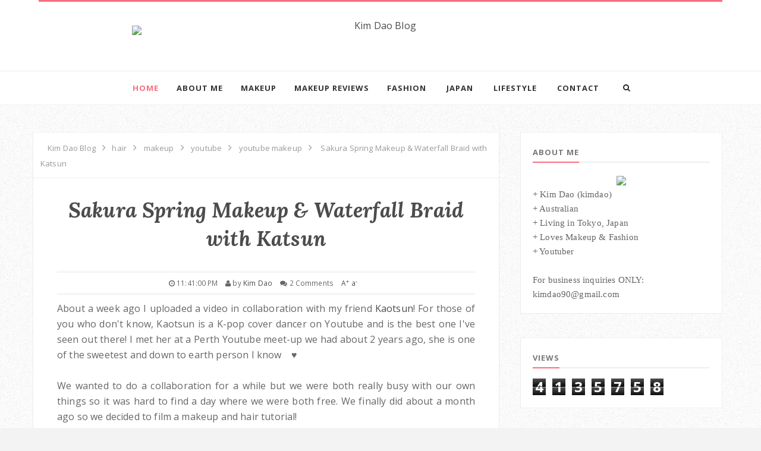

--- FILE ---
content_type: text/html; charset=UTF-8
request_url: http://www.kimdaoblog.com/b/stats?style=BLACK_TRANSPARENT&timeRange=ALL_TIME&token=APq4FmC-RgmhETU3DHskC8PS7-4v0sj4UMmriVs8DCkvbBvVZPoBnB9UwT08dmOYLdSKZA72A1o1Pf_-viQaC2QFpd5u9KO7Fw
body_size: 268
content:
{"total":4135758,"sparklineOptions":{"backgroundColor":{"fillOpacity":0.1,"fill":"#000000"},"series":[{"areaOpacity":0.3,"color":"#202020"}]},"sparklineData":[[0,33],[1,40],[2,39],[3,37],[4,42],[5,37],[6,56],[7,100],[8,82],[9,70],[10,81],[11,70],[12,57],[13,76],[14,67],[15,67],[16,70],[17,58],[18,44],[19,47],[20,54],[21,69],[22,59],[23,30],[24,39],[25,57],[26,43],[27,42],[28,41],[29,18]],"nextTickMs":225000}

--- FILE ---
content_type: text/javascript; charset=UTF-8
request_url: http://www.kimdaoblog.com/feeds/posts/default/-/makeup?alt=json-in-script&callback=related_results_labels_thumbs&max-results=8
body_size: 17509
content:
// API callback
related_results_labels_thumbs({"version":"1.0","encoding":"UTF-8","feed":{"xmlns":"http://www.w3.org/2005/Atom","xmlns$openSearch":"http://a9.com/-/spec/opensearchrss/1.0/","xmlns$blogger":"http://schemas.google.com/blogger/2008","xmlns$georss":"http://www.georss.org/georss","xmlns$gd":"http://schemas.google.com/g/2005","xmlns$thr":"http://purl.org/syndication/thread/1.0","id":{"$t":"tag:blogger.com,1999:blog-7135179402893965201"},"updated":{"$t":"2026-01-14T03:39:46.881+08:00"},"category":[{"term":"japan"},{"term":"makeup"},{"term":"liz lisa"},{"term":"fashion"},{"term":"review"},{"term":"youtube"},{"term":"ootd"},{"term":"life"},{"term":"tokyo"},{"term":"osaka"},{"term":"youtube makeup"},{"term":"travels"},{"term":"eyes"},{"term":"shibuya"},{"term":"other japan"},{"term":"face"},{"term":"harajuku"},{"term":"ank rouge"},{"term":"ingni"},{"term":"other osaka"},{"term":"jill stuart"},{"term":"other Tokyo"},{"term":"other jfashion"},{"term":"shizuoka"},{"term":"tennoji"},{"term":"umeda"},{"term":"lips"},{"term":"mikuni"},{"term":"other makeup"},{"term":"fashion haul"},{"term":"ikebukuro"},{"term":"japan highschool"},{"term":"los angeles"},{"term":"circle lens"},{"term":"san francisco"},{"term":"shinsaibashi"},{"term":"hair"},{"term":"majolica majorca"},{"term":"other cosmetics"},{"term":"shu uemura"},{"term":"cosplay"},{"term":"disney"},{"term":"hiroshima"},{"term":"paris"},{"term":"pokemon center"},{"term":"youtube japan"},{"term":"akihabara"},{"term":"dolly wink"},{"term":"fairy drops"},{"term":"innisfree"},{"term":"kate"},{"term":"korea"},{"term":"photoshoot"},{"term":"skincare"},{"term":"tokyo disney sea"},{"term":"travel japan"},{"term":"Ask Kim"},{"term":"kyoto"},{"term":"mac"},{"term":"monthly coordinates"},{"term":"perth"},{"term":"random"},{"term":"rimmel"},{"term":"shinjuku"},{"term":"sydney"},{"term":"video"},{"term":"canmake"},{"term":"diamond lash"},{"term":"etude house"},{"term":"food"},{"term":"fotd"},{"term":"haul"},{"term":"hong kong"},{"term":"nails"},{"term":"nyx"},{"term":"odaiba"},{"term":"sapporo"},{"term":"seoul"},{"term":"skinfood"},{"term":"yokohama"},{"term":"ZA"},{"term":"allamanda"},{"term":"anna sui"},{"term":"asakusa"},{"term":"banila co"},{"term":"chanel"},{"term":"clio"},{"term":"covergirl"},{"term":"den den town"},{"term":"elf"},{"term":"ettusais"},{"term":"ginza"},{"term":"hanaten"},{"term":"hera"},{"term":"hokkaido"},{"term":"iope"},{"term":"japan life"},{"term":"japan makeup"},{"term":"kao"},{"term":"kimdao"},{"term":"klairs"},{"term":"laneige"},{"term":"liole"},{"term":"makeup forever"},{"term":"makeup haul"},{"term":"mamonde"},{"term":"manga"},{"term":"maybelline"},{"term":"media"},{"term":"missha"},{"term":"miyajima"},{"term":"napoleon perdis"},{"term":"osaka castle"},{"term":"peripera"},{"term":"physicians formula"},{"term":"pokemon"},{"term":"revlon"},{"term":"snow festival"},{"term":"the saem"},{"term":"tokyo disney land"},{"term":"tony moly"},{"term":"too cool for school"},{"term":"ueno"},{"term":"umi hotaru"},{"term":"universal studios"},{"term":"urban decay"},{"term":"yoyagi koen"}],"title":{"type":"text","$t":"Kim Dao Blog"},"subtitle":{"type":"html","$t":""},"link":[{"rel":"http://schemas.google.com/g/2005#feed","type":"application/atom+xml","href":"http:\/\/www.kimdaoblog.com\/feeds\/posts\/default"},{"rel":"self","type":"application/atom+xml","href":"http:\/\/www.blogger.com\/feeds\/7135179402893965201\/posts\/default\/-\/makeup?alt=json-in-script\u0026max-results=8"},{"rel":"alternate","type":"text/html","href":"http:\/\/www.kimdaoblog.com\/search\/label\/makeup"},{"rel":"hub","href":"http://pubsubhubbub.appspot.com/"},{"rel":"next","type":"application/atom+xml","href":"http:\/\/www.blogger.com\/feeds\/7135179402893965201\/posts\/default\/-\/makeup\/-\/makeup?alt=json-in-script\u0026start-index=9\u0026max-results=8"}],"author":[{"name":{"$t":"Kim Dao"},"uri":{"$t":"http:\/\/www.blogger.com\/profile\/09362415788865386496"},"email":{"$t":"noreply@blogger.com"},"gd$image":{"rel":"http://schemas.google.com/g/2005#thumbnail","width":"24","height":"32","src":"\/\/blogger.googleusercontent.com\/img\/b\/R29vZ2xl\/AVvXsEhQkaSqzUg8kpwDFf9Zego0ojU4lxrAEuWs3OjoYS6-3mfdEY1PiTnSeS6j9C-L-PgMC3xSUO2QU-szj3y_tHzykn1q4J-052BiEHflTK08gUGy21JNBnaZesi_Nszvnhk\/s113\/_1080051.JPG"}}],"generator":{"version":"7.00","uri":"http://www.blogger.com","$t":"Blogger"},"openSearch$totalResults":{"$t":"93"},"openSearch$startIndex":{"$t":"1"},"openSearch$itemsPerPage":{"$t":"8"},"entry":[{"id":{"$t":"tag:blogger.com,1999:blog-7135179402893965201.post-7060785620387873268"},"published":{"$t":"2017-04-21T10:27:00.000+08:00"},"updated":{"$t":"2017-04-21T10:27:08.247+08:00"},"category":[{"scheme":"http://www.blogger.com/atom/ns#","term":"eyes"},{"scheme":"http://www.blogger.com/atom/ns#","term":"makeup"},{"scheme":"http://www.blogger.com/atom/ns#","term":"review"},{"scheme":"http://www.blogger.com/atom/ns#","term":"rimmel"}],"title":{"type":"text","$t":"Rimmel Gem Dew Eyes in 02 Deep Amethyst Review"},"content":{"type":"html","$t":"Hi everyone!\u003Cbr \/\u003E\n\u003Cbr \/\u003E\nToday I'm going to be reviewing the Rimmel Gem Dew Eyes in 02 Deep Amethyst! I have reviewed this eyeshadow in two different colours before\u003Cbr \/\u003E\n\u003Cbr \/\u003E\n\u003Ca href=\"http:\/\/www.kimdaoblog.com\/2013\/08\/rimmel-gem-dew-eyes-003-review.html\" target=\"_blank\"\u003EHERE \u003C\/a\u003E\u003Cbr \/\u003E\n\u003Cbr \/\u003E\nBut today I'm going to be reviewing them in different colours! These eyeshadows were released in Japan last year, and I believe they are only sold in Japan. However I have seen these sold on Ebay as well.\u003Cbr \/\u003E\n\u003Cbr \/\u003E\n\u003Cimg alt=\"vlcsnap-2014-04-15-16h00m00s1\" height=\"360\" src=\"https:\/\/farm3.staticflickr.com\/2885\/13868294553_b3191d0ed0_o.jpg\" width=\"640\" \/\u003E\u003Cbr \/\u003E\n\u003Cimg alt=\"vlcsnap-2014-04-15-16h00m19s193\" height=\"360\" src=\"https:\/\/farm3.staticflickr.com\/2892\/13868292683_c05d13de34_o.jpg\" width=\"640\" \/\u003E\u003Cbr \/\u003E\nThe purple colour is actually a cream eyeshadow\u003Cbr \/\u003E\n\u003Cbr \/\u003E\nSwatch:\u003Cbr \/\u003E\n\u003Cimg alt=\"vlcsnap-2014-04-15-16h00m15s156\" height=\"360\" src=\"https:\/\/farm8.staticflickr.com\/7045\/13868293733_0286bf5603_o.jpg\" width=\"640\" \/\u003E\u003Cbr \/\u003E\n\u003Cbr \/\u003E\nQuick tutorial:\u003Cbr \/\u003E\nFirst prime your eyelids (MAC Paint Pot Soft Ocre)\u003Cbr \/\u003E\n\u003Cimg alt=\"vlcsnap-2014-04-15-16h00m28s26\" height=\"360\" src=\"https:\/\/farm3.staticflickr.com\/2824\/13868267845_f6cbe19a6e_o.jpg\" width=\"640\" \/\u003E\u003Cbr \/\u003E\n\u003Cbr \/\u003E\nUse the cream eyeshadow all over your lid, and then put the bronze on half of your eyelid\u003Cbr \/\u003E\n\u003Cimg alt=\"vlcsnap-2014-04-15-16h00m45s201\" height=\"360\" src=\"https:\/\/farm8.staticflickr.com\/7357\/13868265825_53d27ca6d9_o.jpg\" width=\"640\" \/\u003E\u003Cbr \/\u003E\n\u003Cbr \/\u003E\nBlend out with a fluffy brush:\u003Cbr \/\u003E\n\u003Cimg alt=\"vlcsnap-2014-04-15-16h00m50s247\" height=\"360\" src=\"https:\/\/farm3.staticflickr.com\/2895\/13868264535_ed8cf7b47f_o.jpg\" width=\"640\" \/\u003E\u003Cbr \/\u003E\n\u003Cbr \/\u003E\nUse a pencil brush and a dark brown eyeshadow to line your eyes, create a large wing at the end\u003Cbr \/\u003E\n\u003Cimg alt=\"vlcsnap-2014-04-15-16h00m57s60\" height=\"360\" src=\"https:\/\/farm3.staticflickr.com\/2868\/13868287803_53677860ae_o.jpg\" width=\"640\" \/\u003E\u003Cbr \/\u003E\n\u003Cbr \/\u003E\nApply the cream eyeshadow on top of the previous eyeshadow\u003Cbr \/\u003E\n\u003Cimg alt=\"vlcsnap-2014-04-15-16h01m07s158\" height=\"360\" src=\"https:\/\/farm8.staticflickr.com\/7012\/13868641524_bc1eb4c688_o.jpg\" width=\"640\" \/\u003E\u003Cbr \/\u003E\n\u003Cbr \/\u003E\nDone!\u003Cbr \/\u003E\n\u003Cimg alt=\"vlcsnap-2014-04-15-16h01m17s7\" height=\"360\" src=\"https:\/\/farm3.staticflickr.com\/2884\/13868262135_129eba5503_o.jpg\" width=\"640\" \/\u003E\u003Cbr \/\u003E\n\u003Cbr \/\u003E\nWith lashes:\u003Cbr \/\u003E\n\u003Cimg alt=\"vlcsnap-2014-04-15-16h02m16s84\" height=\"360\" src=\"https:\/\/farm4.staticflickr.com\/3709\/13868287553_e33c777ed5_o.jpg\" width=\"640\" \/\u003E\u003Cbr \/\u003E\n\u003Cimg alt=\"vlcsnap-2014-04-15-16h02m18s104\" height=\"360\" src=\"https:\/\/farm8.staticflickr.com\/7061\/13868261345_7f1b5a0be1_o.jpg\" width=\"640\" \/\u003E\u003Cbr \/\u003E\n\u003Cimg alt=\"vlcsnap-2014-04-15-16h03m39s146\" height=\"360\" src=\"https:\/\/farm3.staticflickr.com\/2939\/13868256835_767063c111_o.jpg\" width=\"640\" \/\u003E\u003Cbr \/\u003E\n\u003Cbr \/\u003E\nFinal Verdict:\u003Cbr \/\u003E\n\u003Cbr \/\u003E\nI LOVE this eyeshadow! I have used Rimmel eyeshadows before that I have bought in Australia, but to be honest I don't really like them. They aren't very pigmented and the fallout is huge. However I absolutely love this eyeshadow. It's super pigmented so you don't even need to use an eye primer (though I recommmend you do anyway so your eyeshadows can stay on all day). I did get these eyeshadows for free from a makeup company in Japan to try out, I would recommend this palette however it is expensive. It costs 1600yen (Approx $20) in Japan and to be honest, I wouldn't pay that much for a drugstore eyeshadow. \u003Cbr \/\u003E\n\u003Cbr \/\u003E\nPros:\u003Cbr \/\u003E\n- Great pigmentation!\u003Cbr \/\u003E\n- The colours are all lovely, especially the cream eyeshadow\u003Cbr \/\u003E\n- Easy to blend together\u003Cbr \/\u003E\n\u003Cbr \/\u003E\nCons:\u003Cbr \/\u003E\n- This one is 1600yen (around $20) for the palette, I'd say that's too expensive."},"link":[{"rel":"replies","type":"application/atom+xml","href":"http:\/\/www.kimdaoblog.com\/feeds\/7060785620387873268\/comments\/default","title":"Post Comments"},{"rel":"replies","type":"text/html","href":"http:\/\/www.kimdaoblog.com\/2017\/04\/rimmel-gem-dew-eyes-in-02-deep-amethyst.html#comment-form","title":"10 Comments"},{"rel":"edit","type":"application/atom+xml","href":"http:\/\/www.blogger.com\/feeds\/7135179402893965201\/posts\/default\/7060785620387873268"},{"rel":"self","type":"application/atom+xml","href":"http:\/\/www.blogger.com\/feeds\/7135179402893965201\/posts\/default\/7060785620387873268"},{"rel":"alternate","type":"text/html","href":"http:\/\/www.kimdaoblog.com\/2017\/04\/rimmel-gem-dew-eyes-in-02-deep-amethyst.html","title":"Rimmel Gem Dew Eyes in 02 Deep Amethyst Review"}],"author":[{"name":{"$t":"Kim Dao"},"uri":{"$t":"http:\/\/www.blogger.com\/profile\/09362415788865386496"},"email":{"$t":"noreply@blogger.com"},"gd$image":{"rel":"http://schemas.google.com/g/2005#thumbnail","width":"24","height":"32","src":"\/\/blogger.googleusercontent.com\/img\/b\/R29vZ2xl\/AVvXsEhQkaSqzUg8kpwDFf9Zego0ojU4lxrAEuWs3OjoYS6-3mfdEY1PiTnSeS6j9C-L-PgMC3xSUO2QU-szj3y_tHzykn1q4J-052BiEHflTK08gUGy21JNBnaZesi_Nszvnhk\/s113\/_1080051.JPG"}}],"thr$total":{"$t":"10"}},{"id":{"$t":"tag:blogger.com,1999:blog-7135179402893965201.post-4115748502474372939"},"published":{"$t":"2016-12-10T00:41:00.003+08:00"},"updated":{"$t":"2018-03-18T18:35:56.227+08:00"},"category":[{"scheme":"http://www.blogger.com/atom/ns#","term":"makeup"}],"title":{"type":"text","$t":"Top 100 Korean Makeup you MUST BUY"},"content":{"type":"html","$t":"TOP 100 Korean Makeup Products\u003Cbr \/\u003E\n\u003Cbr \/\u003E\n\u003Ciframe allow=\"autoplay; encrypted-media\" allowfullscreen=\"\" frameborder=\"0\" height=\"315\" src=\"https:\/\/www.youtube.com\/embed\/m7AG-0rgsFQ\" width=\"560\"\u003E\u003C\/iframe\u003E\u003Cbr \/\u003E\n\u003Cbr \/\u003E\nEtude House Face Blur \u003Ca href=\"http:\/\/amzn.to\/2giSBbe\"\u003Ehttp:\/\/amzn.to\/2giSBbe\u003C\/a\u003E\u003Cbr \/\u003E\nHera Magic Starter \u003Ca href=\"http:\/\/amzn.to\/2hbLdA2\"\u003Ehttp:\/\/amzn.to\/2hbLdA2\u003C\/a\u003E\u003Cbr \/\u003E\nInnisfree Cushion Base \u003Ca href=\"http:\/\/goo.gl\/5SBXly\"\u003Ehttp:\/\/goo.gl\/5SBXly\u003C\/a\u003E\u003Cbr \/\u003E\nVDL Lumilayer Primer \u003Ca href=\"http:\/\/goo.gl\/YqrT1D\"\u003Ehttp:\/\/goo.gl\/YqrT1D\u003C\/a\u003E\u003Cbr \/\u003E\nApril Skin Magic Snow Cushion 23 \u003Ca href=\"http:\/\/amzn.to\/2heR1cv\"\u003Ehttp:\/\/amzn.to\/2heR1cv\u003C\/a\u003E\u003Cbr \/\u003E\nLaneige BB Cushion \u003Ca href=\"http:\/\/amzn.to\/2heVX17\"\u003Ehttp:\/\/amzn.to\/2heVX17\u003C\/a\u003E\u003Cbr \/\u003E\nHera UV Mist Cushion Nude \u003Ca href=\"http:\/\/goo.gl\/2s5xjf\"\u003Ehttp:\/\/goo.gl\/2s5xjf\u003C\/a\u003E\u003Cbr \/\u003E\nEtude House AC Clean Up Honey \u003Ca href=\"http:\/\/amzn.to\/2g0aYoV\"\u003Ehttp:\/\/amzn.to\/2g0aYoV\u003C\/a\u003E\u003Cbr \/\u003E\nToo Cool For School Dino Platz UFO Multibox \u003Ca href=\"http:\/\/goo.gl\/3EwM95\"\u003Ehttp:\/\/goo.gl\/3EwM95\u003C\/a\u003E\u003Cbr \/\u003E\nEtude House Precious Mineral Any Cushion \u003Ca href=\"http:\/\/amzn.to\/2heTdk7\"\u003Ehttp:\/\/amzn.to\/2heTdk7\u003C\/a\u003E\u003Cbr \/\u003E\nKlairs Illuminating Supple Blemish Cream \u003Ca href=\"http:\/\/goo.gl\/ImdTfn\"\u003Ehttp:\/\/goo.gl\/ImdTfn\u003C\/a\u003E\u003Cbr \/\u003E\nEtude House Double Lasting Foundation Tan \u003Ca href=\"http:\/\/amzn.to\/2giMVxO\"\u003Ehttp:\/\/amzn.to\/2giMVxO\u003C\/a\u003E\u003Cbr \/\u003E\nThe Saem Cover Perfection Concealer Foundation 1.5 \u003Ca href=\"http:\/\/amzn.to\/2gkXx4h\"\u003Ehttp:\/\/amzn.to\/2gkXx4h\u003C\/a\u003E\u003Cbr \/\u003E\nSkinfood Peach Sake Silky Finish Powder \u003Ca href=\"http:\/\/amzn.to\/2hniVG9\"\u003Ehttp:\/\/amzn.to\/2hniVG9\u003C\/a\u003E\u003Cbr \/\u003E\nInnisfree No Sebum Mineral Powder \u003Ca href=\"http:\/\/amzn.to\/2hbLOBK\"\u003Ehttp:\/\/amzn.to\/2hbLOBK\u003C\/a\u003E\u003Cbr \/\u003E\nInnisfree No Sebum Mineral Pact \u003Ca href=\"http:\/\/amzn.to\/2g0lfBn\"\u003Ehttp:\/\/amzn.to\/2g0lfBn\u003C\/a\u003E\u003Cbr \/\u003E\nBanila Co. Prime Primer Hydrating Finishing Powder \u003Ca href=\"http:\/\/goo.gl\/hT2SoR\"\u003Ehttp:\/\/goo.gl\/hT2SoR\u003C\/a\u003E\u003Cbr \/\u003E\nThe Saem Cover Perfection Tip Concealer 1.5          \u003Ca href=\"http:\/\/goo.gl\/2wKIou\"\u003Ehttp:\/\/goo.gl\/2wKIou\u003C\/a\u003E\u003Cbr \/\u003E\nEtude House Big Cover Concealer Cushion Beige \u003Ca href=\"http:\/\/goo.gl\/DcKz5J\"\u003Ehttp:\/\/goo.gl\/DcKz5J\u003C\/a\u003E\u003Cbr \/\u003E\nNature Republic Stick Concealer       \u003Cbr \/\u003E\nThe Saem Cover Perfection Ideal Concealer Duo 1.5 \u003Ca href=\"http:\/\/amzn.to\/2gkSaC0\"\u003Ehttp:\/\/amzn.to\/2gkSaC0\u003C\/a\u003E\u003Cbr \/\u003E\n3CE Stylenanda Waterful Concealer #001 \u003Ca href=\"http:\/\/goo.gl\/e7GJHE\"\u003Ehttp:\/\/goo.gl\/e7GJHE\u003C\/a\u003E\u003Cbr \/\u003E\nLaneige Eyebrow Cushion Cara No.2 Two Tone Brown           \u003Ca href=\"http:\/\/amzn.to\/2gpOhLe\"\u003Ehttp:\/\/amzn.to\/2gpOhLe\u003C\/a\u003E\u003Cbr \/\u003E\nClio Kill Brow Tinted Tattoo Earth Brown 1 \u003Ca href=\"http:\/\/amzn.to\/2hbGluZ\"\u003Ehttp:\/\/amzn.to\/2hbGluZ\u003C\/a\u003E\u003Cbr \/\u003E\nEtude House Tint My Brows Gel #3 Gray Brown          \u003Ca href=\"http:\/\/amzn.to\/2gkWt0c\"\u003Ehttp:\/\/amzn.to\/2gkWt0c\u003C\/a\u003E\u003Cbr \/\u003E\nEtude House Perfect Brow Kit  \u003Ca href=\"http:\/\/amzn.to\/2gHN2Yx\"\u003Ehttp:\/\/amzn.to\/2gHN2Yx\u003C\/a\u003E\u003Cbr \/\u003E\nEtude House Color My Brows 4            \u003Ca href=\"http:\/\/goo.gl\/6WHbX1\"\u003Ehttp:\/\/goo.gl\/6WHbX1\u003C\/a\u003E\u003Cbr \/\u003E\nEtude House Drawing Eye Brow #3 \u003Ca href=\"http:\/\/amzn.to\/2hbM3wI\"\u003Ehttp:\/\/amzn.to\/2hbM3wI\u003C\/a\u003E\u003Cbr \/\u003E\nEtude House Proof 10 Eye Primer \u003Ca href=\"http:\/\/amzn.to\/2giJXcJ\"\u003Ehttp:\/\/amzn.to\/2giJXcJ\u003C\/a\u003E\u003Cbr \/\u003E\nMoonshot Jelly Pot P06 Bronze Champagne \u003Cbr \/\u003E\nInnisfree Eyeshadow 49, 10 \u003Ca href=\"http:\/\/amzn.to\/2hd8Qv9\"\u003Ehttp:\/\/amzn.to\/2hd8Qv9\u003C\/a\u003E\u003Cbr \/\u003E\n3CE Stylenanda Triple Eyeshadow #TinTin \u003Ca href=\"http:\/\/amzn.to\/2hbMqr2\"\u003Ehttp:\/\/amzn.to\/2hbMqr2\u003C\/a\u003E\u003Cbr \/\u003E\nLabiotte Wine Eyeshadow Palette #1 \u003Ca href=\"http:\/\/amzn.to\/2gkYn0V\"\u003Ehttp:\/\/amzn.to\/2gkYn0V\u003C\/a\u003E\u003Cbr \/\u003E\nEtude House Play Color Eyes #Juice Bar \u003Ca href=\"http:\/\/amzn.to\/2hd8cxo\"\u003Ehttp:\/\/amzn.to\/2hd8cxo\u003C\/a\u003E\u003Cbr \/\u003E\nHolika Holika Pro Beauty Personal Eyes Palette 01 \u003Ca href=\"http:\/\/amzn.to\/2giLAqX\"\u003Ehttp:\/\/amzn.to\/2giLAqX\u003C\/a\u003E\u003Cbr \/\u003E\nEtude House Blend For 4 Eyes 6 \u003Ca href=\"http:\/\/goo.gl\/jTkjzC\"\u003Ehttp:\/\/goo.gl\/jTkjzC\u003C\/a\u003E\u003Cbr \/\u003E\nLaneige Two Tone Shadow Bar #2 Golden Rose  #1 Humming Coral \u003Ca href=\"http:\/\/amzn.to\/2giR7he\"\u003Ehttp:\/\/amzn.to\/2giR7he\u003C\/a\u003E\u003Cbr \/\u003E\n3CE Stylenanda Sparkling Liquid Pigment #Mystique           \u003Cbr \/\u003E\nEtude House Play 101 Pencil \u003Ca href=\"http:\/\/amzn.to\/2giRlEQ\"\u003Ehttp:\/\/amzn.to\/2giRlEQ\u003C\/a\u003E\u003Cbr \/\u003E\nEtude House Bling Bling Eye Stick \u003Ca href=\"http:\/\/amzn.to\/2hdfBwU\"\u003Ehttp:\/\/amzn.to\/2hdfBwU\u003C\/a\u003E\u003Cbr \/\u003E\nEtude House Line Nuance Duo #2 BE102 \u003Ca href=\"http:\/\/amzn.to\/2hbNOdm\"\u003Ehttp:\/\/amzn.to\/2hbNOdm\u003C\/a\u003E\u003Cbr \/\u003E\n3CE Style Nanda Under Eye flash #3 Loveable \u003Ca href=\"http:\/\/goo.gl\/iQCukq\"\u003Ehttp:\/\/goo.gl\/iQCukq\u003C\/a\u003E\u003Cbr \/\u003E\nEtude House Tear Drop Liner #4BE101 \u003Ca href=\"http:\/\/amzn.to\/2hbDfH4\"\u003Ehttp:\/\/amzn.to\/2hbDfH4\u003C\/a\u003E\u003Cbr \/\u003E\nThe Saem Eco Soul Henna Marker Liner       \u003Cbr \/\u003E\nClio Kill Brown Waterproof Pen Liner \u003Ca href=\"http:\/\/amzn.to\/2fwom0a\"\u003Ehttp:\/\/amzn.to\/2fwom0a\u003C\/a\u003E\u003Cbr \/\u003E\nApril Skin No Smudge Eye Doll Brush Pen Liner Black \u003Ca href=\"http:\/\/goo.gl\/5SDBLg\"\u003Ehttp:\/\/goo.gl\/5SDBLg\u003C\/a\u003E\u003Cbr \/\u003E\nTony Moly Gel Eyeliner \u003Ca href=\"http:\/\/amzn.to\/2hd8Lrh\"\u003Ehttp:\/\/amzn.to\/2hd8Lrh\u003C\/a\u003E\u003Cbr \/\u003E\nApril Skin Magic Zoom Liner Pearl Beige Dark Brown\u003Cbr \/\u003E\nToo Cool for School Dinoplatz Highline Eyeliner \u003Ca href=\"http:\/\/amzn.to\/2heXBzS\"\u003Ehttp:\/\/amzn.to\/2heXBzS\u003C\/a\u003E\u003Cbr \/\u003E\nEtude House Dr. Mascara Fixer \u003Ca href=\"http:\/\/amzn.to\/2gpMWEB\"\u003Ehttp:\/\/amzn.to\/2gpMWEB\u003C\/a\u003E\u003Cbr \/\u003E\nEtude House Curl Fix Mascara \u003Ca href=\"http:\/\/amzn.to\/2giUXXC\"\u003Ehttp:\/\/amzn.to\/2giUXXC\u003C\/a\u003E\u003Cbr \/\u003E\nVDL Waterbomb Mascara \u003Ca href=\"http:\/\/amzn.to\/2giQ1lz\"\u003Ehttp:\/\/amzn.to\/2giQ1lz\u003C\/a\u003E\u003Cbr \/\u003E\nEtude House Lash Perm 3 Step Volumecara \u003Ca href=\"http:\/\/amzn.to\/2hbMdEa\"\u003Ehttp:\/\/amzn.to\/2hbMdEa\u003C\/a\u003E\u003Cbr \/\u003E\nApril Skin 4D Stick  Blush 01 \u003Ca href=\"http:\/\/amzn.to\/2fh2udQ\"\u003Ehttp:\/\/amzn.to\/2fh2udQ\u003C\/a\u003E\u003Cbr \/\u003E\nEtude house Dreaming Swan Eye and Cheek #05 \u003Ca href=\"http:\/\/amzn.to\/2heQyan\"\u003Ehttp:\/\/amzn.to\/2heQyan\u003C\/a\u003E\u003Cbr \/\u003E\nIope Air Cushion Blush 01 \u003Ca href=\"http:\/\/amzn.to\/2hnkXWS\"\u003Ehttp:\/\/amzn.to\/2hnkXWS\u003C\/a\u003E\u003Cbr \/\u003E\n3CE Stylenanda Cream Blusher #Baby Peach \u003Ca href=\"http:\/\/amzn.to\/2hnkuUx\"\u003Ehttp:\/\/amzn.to\/2hnkuUx\u003C\/a\u003E\u003Cbr \/\u003E\nNature Republic Shine Blossom Blusher 01 \u003Ca href=\"http:\/\/goo.gl\/90fVio\"\u003Ehttp:\/\/goo.gl\/90fVio\u003C\/a\u003E\u003Cbr \/\u003E\nToo Cool For School Artclass by Rodin Blush \u003Ca href=\"http:\/\/amzn.to\/2fh84Ng\"\u003Ehttp:\/\/amzn.to\/2fh84Ng\u003C\/a\u003E\u003Cbr \/\u003E\nEtude House Lovely Cookie Blusher #7 Sugar Macaron \u003Ca href=\"http:\/\/amzn.to\/2heYkRj\"\u003Ehttp:\/\/amzn.to\/2heYkRj\u003C\/a\u003E\u003Cbr \/\u003E\n3CE Stylenanda Creamy Cheek Stick #Love Craft\u003Cbr \/\u003E\nThe Face Shop Lovely Meex Pastel Cushion Blusher 03 Plum Cushion \u003Ca href=\"http:\/\/amzn.to\/2hdnBhd\"\u003Ehttp:\/\/amzn.to\/2hdnBhd\u003C\/a\u003E\u003Cbr \/\u003E\nApieu Finger Blusher RD01 \u003Ca href=\"http:\/\/amzn.to\/2heX2pM\"\u003Ehttp:\/\/amzn.to\/2heX2pM\u003C\/a\u003E\u003Cbr \/\u003E\nHolika Holika Lazy and Easy Blusher PK02 \u003Ca href=\"http:\/\/amzn.to\/2hddXvc\"\u003Ehttp:\/\/amzn.to\/2hddXvc\u003C\/a\u003E\u003Cbr \/\u003E\nHolika Holika Fly Holika Blush 01   \u003Cbr \/\u003E\nInnisfree Mineral Blusher 1 \u003Ca href=\"http:\/\/amzn.to\/2giXL6Z\"\u003Ehttp:\/\/amzn.to\/2giXL6Z\u003C\/a\u003E\u003Cbr \/\u003E\nToo Cool For School Artclass by Rodin Bronzer \u003Ca href=\"http:\/\/amzn.to\/2hde9dU\"\u003Ehttp:\/\/amzn.to\/2hde9dU\u003C\/a\u003E\u003Cbr \/\u003E\nApril Skin 4D Stick Bronzer 03 \u003Ca href=\"http:\/\/amzn.to\/2fh2udQ\"\u003Ehttp:\/\/amzn.to\/2fh2udQ\u003C\/a\u003E\u003Cbr \/\u003E\nEtude House Play 101 Stick #10 \u003Ca href=\"http:\/\/amzn.to\/2gusCPR\"\u003Ehttp:\/\/amzn.to\/2gusCPR\u003C\/a\u003E\u003Cbr \/\u003E\nToo Cool For School Artclass by Rodin Highlighter \u003Ca href=\"http:\/\/amzn.to\/2gl2Vob\"\u003Ehttp:\/\/amzn.to\/2gl2Vob\u003C\/a\u003E\u003Cbr \/\u003E\nApril Skin 4D Stick Highlighter 04  \u003Ca href=\"http:\/\/amzn.to\/2fh2udQ\"\u003Ehttp:\/\/amzn.to\/2fh2udQ\u003C\/a\u003E\u003Cbr \/\u003E\nEtude House Secret Beam Highlighter \u003Ca href=\"http:\/\/amzn.to\/2g0i4JZ\"\u003Ehttp:\/\/amzn.to\/2g0i4JZ\u003C\/a\u003E\u003Cbr \/\u003E\n3CE Stylenanda Shimmer Stick #Peach \u003Ca href=\"http:\/\/amzn.to\/2fwwfmj\"\u003Ehttp:\/\/amzn.to\/2fwwfmj\u003C\/a\u003E\u003Cbr \/\u003E\nEtude House Play 101 Stick Contour Duo #2 \u003Ca href=\"http:\/\/amzn.to\/2heXLXL\"\u003Ehttp:\/\/amzn.to\/2heXLXL\u003C\/a\u003E\u003Cbr \/\u003E\nHeimish Dailism Blusher Palette Stay Blossom \u003Ca href=\"http:\/\/goo.gl\/zMGqRZ\"\u003Ehttp:\/\/goo.gl\/zMGqRZ\u003C\/a\u003E\u003Cbr \/\u003E\nEtude House Dear Darling Water Tint #01 \u003Ca href=\"http:\/\/amzn.to\/2gkTlSb\"\u003Ehttp:\/\/amzn.to\/2gkTlSb\u003C\/a\u003E\u003Cbr \/\u003E\nChateau Labiotte Wine Lip tint RD02 \u003Ca href=\"http:\/\/amzn.to\/2gl3JsX\"\u003Ehttp:\/\/amzn.to\/2gl3JsX\u003C\/a\u003E\u003Cbr \/\u003E\nTony Moly Shocking Lip Perfect Lips 03 \u003Ca href=\"http:\/\/amzn.to\/2giQpAD\"\u003Ehttp:\/\/amzn.to\/2giQpAD\u003C\/a\u003E\u003Cbr \/\u003E\nLaneige Intense Lip Gel #8  \u003Ca href=\"http:\/\/amzn.to\/2giWyge\"\u003Ehttp:\/\/amzn.to\/2giWyge\u003C\/a\u003E\u003Cbr \/\u003E\nEtude House Snow Dessert Pudding Tint RD301 \u003Ca href=\"http:\/\/amzn.to\/2gl6QBd\"\u003Ehttp:\/\/amzn.to\/2gl6QBd\u003C\/a\u003E\u003Cbr \/\u003E\nPeripera Peri’s Ink    http:\/\/amzn.to\/2hbMQ0B\u003Cbr \/\u003E\nToo Cool for School Bad Girl Good Girl #2  \u003Ca href=\"http:\/\/amzn.to\/2hbONdk\"\u003Ehttp:\/\/amzn.to\/2hbONdk\u003C\/a\u003E\u003Cbr \/\u003E\nVDL Triple Shot Tint Bar 601 Triple Peach \u003Ca href=\"http:\/\/amzn.to\/2hf0Y9X\"\u003Ehttp:\/\/amzn.to\/2hf0Y9X\u003C\/a\u003E\u003Cbr \/\u003E\nEtude House Rosy Tint Lips #6 \u003Ca href=\"http:\/\/amzn.to\/2heXqEL\"\u003Ehttp:\/\/amzn.to\/2heXqEL\u003C\/a\u003E\u003Cbr \/\u003E\nEtude House Twin Shot Lips Tint PK002 \u003Ca href=\"http:\/\/amzn.to\/2fwuMMV\"\u003Ehttp:\/\/amzn.to\/2fwuMMV\u003C\/a\u003E\u003Cbr \/\u003E\nTonymoly Liptone Get it tint #02 Coral Ming \u003Ca href=\"http:\/\/amzn.to\/2heW50I\"\u003Ehttp:\/\/amzn.to\/2heW50I\u003C\/a\u003E\u003Cbr \/\u003E\nEtude House Liquid Lips    \u003Ca href=\"http:\/\/amzn.to\/2gl5Tc7\"\u003Ehttp:\/\/amzn.to\/2gl5Tc7\u003C\/a\u003E\u003Cbr \/\u003E\n3CE Stylenanda Lip Color 902 Rose Breath Lipstick \u003Ca href=\"http:\/\/amzn.to\/2g0jK6g\"\u003Ehttp:\/\/amzn.to\/2g0jK6g\u003C\/a\u003E\u003Cbr \/\u003E\nInnisfree Real Fit Lipstick 6 \u003Ca href=\"http:\/\/amzn.to\/2hnnIaP\"\u003Ehttp:\/\/amzn.to\/2hnnIaP\u003C\/a\u003E\u003Cbr \/\u003E\nLaneige Two Tone Lip Bar 4, 2 \u003Ca href=\"http:\/\/amzn.to\/2gpM56E\"\u003Ehttp:\/\/amzn.to\/2gpM56E\u003C\/a\u003E\u003Cbr \/\u003E\nHeimish Dailism Serum Rouge Early Bright \u003Ca href=\"http:\/\/amzn.to\/2heWy2W\"\u003Ehttp:\/\/amzn.to\/2heWy2W\u003C\/a\u003E\u003Cbr \/\u003E\nApril Skin Magic S Lipstick Pink Marso \u003Ca href=\"http:\/\/amzn.to\/2gHNxSn\"\u003Ehttp:\/\/amzn.to\/2gHNxSn\u003C\/a\u003E\u003Cbr \/\u003E\nThe Saem Kissaholic  CR01 \u003Cbr \/\u003E\nChateau Labiotte Wine Lipstick BE101 \u003Ca href=\"http:\/\/amzn.to\/2hf0O2k\"\u003Ehttp:\/\/amzn.to\/2hf0O2k\u003C\/a\u003E\u003Cbr \/\u003E\nInnisfree Creammellow Lipstick 2  \u003Ca href=\"http:\/\/amzn.to\/2fh0ySQ\"\u003Ehttp:\/\/amzn.to\/2fh0ySQ\u003C\/a\u003E\u003Cbr \/\u003E\nPeripera Rouge Pang PK10 \u003Ca href=\"http:\/\/amzn.to\/2hbOuQ7\"\u003Ehttp:\/\/amzn.to\/2hbOuQ7\u003C\/a\u003E\u003Cbr \/\u003E\nInnisfree Always New Auto Liner \u003Ca href=\"http:\/\/amzn.to\/2hbLN0R\"\u003Ehttp:\/\/amzn.to\/2hbLN0R\u003C\/a\u003E\u003Cbr \/\u003E\nEtude House Balm + Color Tint  3 \u003Ca href=\"http:\/\/amzn.to\/2hf10OQ\"\u003Ehttp:\/\/amzn.to\/2hf10OQ\u003C\/a\u003E\u003Cbr \/\u003E\nTony Moly Mini Peach Lip Balm \u003Ca href=\"http:\/\/amzn.to\/2gl0XE9\"\u003Ehttp:\/\/amzn.to\/2gl0XE9\u003C\/a\u003E\u003Cbr \/\u003E\nInnisfree Green Tea Mineral Mist \u003Ca href=\"http:\/\/amzn.to\/2hdb0ef\"\u003Ehttp:\/\/amzn.to\/2hdb0ef\u003C\/a\u003E"},"link":[{"rel":"replies","type":"application/atom+xml","href":"http:\/\/www.kimdaoblog.com\/feeds\/4115748502474372939\/comments\/default","title":"Post Comments"},{"rel":"replies","type":"text/html","href":"http:\/\/www.kimdaoblog.com\/2016\/12\/top-10-korean-makeup-you-must-buy.html#comment-form","title":"15 Comments"},{"rel":"edit","type":"application/atom+xml","href":"http:\/\/www.blogger.com\/feeds\/7135179402893965201\/posts\/default\/4115748502474372939"},{"rel":"self","type":"application/atom+xml","href":"http:\/\/www.blogger.com\/feeds\/7135179402893965201\/posts\/default\/4115748502474372939"},{"rel":"alternate","type":"text/html","href":"http:\/\/www.kimdaoblog.com\/2016\/12\/top-10-korean-makeup-you-must-buy.html","title":"Top 100 Korean Makeup you MUST BUY"}],"author":[{"name":{"$t":"Kim Dao"},"uri":{"$t":"http:\/\/www.blogger.com\/profile\/09362415788865386496"},"email":{"$t":"noreply@blogger.com"},"gd$image":{"rel":"http://schemas.google.com/g/2005#thumbnail","width":"24","height":"32","src":"\/\/blogger.googleusercontent.com\/img\/b\/R29vZ2xl\/AVvXsEhQkaSqzUg8kpwDFf9Zego0ojU4lxrAEuWs3OjoYS6-3mfdEY1PiTnSeS6j9C-L-PgMC3xSUO2QU-szj3y_tHzykn1q4J-052BiEHflTK08gUGy21JNBnaZesi_Nszvnhk\/s113\/_1080051.JPG"}}],"media$thumbnail":{"xmlns$media":"http://search.yahoo.com/mrss/","url":"https:\/\/img.youtube.com\/vi\/m7AG-0rgsFQ\/default.jpg","height":"72","width":"72"},"thr$total":{"$t":"15"}},{"id":{"$t":"tag:blogger.com,1999:blog-7135179402893965201.post-3281815569974775711"},"published":{"$t":"2016-11-17T17:42:00.000+08:00"},"updated":{"$t":"2016-11-23T20:18:49.952+08:00"},"category":[{"scheme":"http://www.blogger.com/atom/ns#","term":"korea"},{"scheme":"http://www.blogger.com/atom/ns#","term":"makeup"},{"scheme":"http://www.blogger.com/atom/ns#","term":"review"},{"scheme":"http://www.blogger.com/atom/ns#","term":"youtube"},{"scheme":"http://www.blogger.com/atom/ns#","term":"youtube makeup"}],"title":{"type":"text","$t":"15 New Korean Lip Products Review"},"content":{"type":"html","$t":"\u003Ch2\u003E\n15 New Korean Lip Products Review\u003C\/h2\u003E\nHi everyone! In today's blog post I'm going to review 15 Korean lip products!\u003Cbr \/\u003E\n\u003Cbr \/\u003E\nIf you guys haven't yet remember to follow me on my\u0026nbsp;\u003Ca href=\"http:\/\/www.facebook.com\/kimdaoofficial\" target=\"_blank\"\u003Esocial media\u0026nbsp;\u003C\/a\u003Eto keep up to date with me on what's happening!\u003Cbr \/\u003E\n\u003Cbr \/\u003E\n\u003Ca href=\"http:\/\/www.youtube.com\/kimdao\" target=\"_blank\"\u003EYoutube Main Channel\u003C\/a\u003E\u003Cbr \/\u003E\n\u003Ca href=\"http:\/\/www.youtube.com\/kimdaovlog\" target=\"_blank\"\u003EYoutube Vlog Channel\u003C\/a\u003E\u003Cbr \/\u003E\n\u003Ca href=\"http:\/\/www.facebook.com\/kimdaoofficial\" target=\"_blank\"\u003EFacebook\u003C\/a\u003E\u003Cbr \/\u003E\n\u003Ca href=\"http:\/\/www.instagram.com\/kimdaoblog\" target=\"_blank\"\u003EInstagram\u003C\/a\u003E\u003Cbr \/\u003E\n\u003Ca href=\"http:\/\/kimdao.tumblr.com\/\" target=\"_blank\"\u003ETumblr\u003C\/a\u003E\u003Cbr \/\u003E\n\u003Ca href=\"http:\/\/www.pinterest.com\/kimdaoblog\" target=\"_blank\"\u003EPinterest\u003C\/a\u003E\u003Cbr \/\u003E\n\u003Cbr \/\u003E\n\u003Ciframe allowfullscreen=\"\" frameborder=\"0\" height=\"315\" src=\"https:\/\/www.youtube.com\/embed\/dxaP_9OhP4o\" width=\"560\"\u003E\u003C\/iframe\u003E\u003Cbr \/\u003E\n\u003Cbr \/\u003E\n\u003Ch2\u003E\nMamonde Creamy Tint Colour Balm Intense #18\u0026nbsp;\u003C\/h2\u003E\n\u003Cbr \/\u003E\n\u003Cimg alt=\"Mamonde Creamy Tint Color Balm Intense Kim Dao\" src=\"https:\/\/c7.staticflickr.com\/6\/5593\/30994008926_919b22b3e2_z.jpg\" title=\"Mamonde Creamy Tint Color Balm Intense Kim Dao\" \/\u003E\u003Cbr \/\u003E\n\u003Cbr \/\u003E\n\u003Cimg alt=\"Mamonde Creamy Tint Color Balm Intense Kim Dao\" src=\"https:\/\/c3.staticflickr.com\/6\/5795\/30994004226_3d0645cbf0_z.jpg\" title=\"Mamonde Creamy Tint Color Balm Intense Kim Dao\" \/\u003E\u003Cbr \/\u003E\n\u003Cbr \/\u003E\nI've used these for a few years now. I love how pigmented and creamy they are! I used to carry one in my bag to touch up my lips, however the lid cracked and the product kind of went all over my bag so definitely be careful about that. The product itself is really good! Really pigmented and is smooth when applying on your lips. It's also moisturising which is good!\u003Cbr \/\u003E\n\u003Cbr \/\u003E\nGet it here: \u003Ca href=\"http:\/\/amzn.to\/2fZFP5l\" target=\"_blank\"\u003Ehttp:\/\/amzn.to\/2fZFP5l\u003C\/a\u003E\u003Cbr \/\u003E\n\u003Cbr \/\u003E\n\u003Cbr \/\u003E\n\u003Ch2\u003E\nHera Rouge Holic #107\u0026nbsp;\u003C\/h2\u003E\n\u003Cbr \/\u003E\n\u003Cimg alt=\"Hera Rouge Holic Kim Dao\" src=\"https:\/\/c5.staticflickr.com\/6\/5640\/30727903980_d6ca39ca28_z.jpg\" title=\"Hera Rouge Holic Kim Dao\" \/\u003E\u003Cbr \/\u003E\n\u003Cbr \/\u003E\n\u003Cimg alt=\"Hera Rouge Holic Kim Dao\" src=\"https:\/\/c2.staticflickr.com\/6\/5649\/31029920105_41fbc3cab5_z.jpg\" title=\"Hera Rouge Holic Kim Dao\" \/\u003E\u003Cbr \/\u003E\n\u003Cbr \/\u003E\n\u003Cimg alt=\"Hera Rouge Holic Kim Dao\" src=\"https:\/\/c3.staticflickr.com\/6\/5762\/30993988466_ca41f68211_z.jpg\" title=\"Hera Rouge Holic Kim Dao\" \/\u003E\u003Cbr \/\u003E\n\u003Cbr \/\u003E\nWhen I first applied it onto my lips I was surprised at how creamy and pigmented it was. It felt so nice on my lips however it didn't match the makeup I wore it with, but if i did something different with my eye makeup I feel it would be a lot better!\u003Cbr \/\u003E\n\u003Cbr \/\u003E\nGet it here:\u0026nbsp;\u003Ca href=\"http:\/\/amzn.to\/2f7984D\" target=\"_blank\"\u003Ehttp:\/\/amzn.to\/2f7984D\u003C\/a\u003E\u003Cbr \/\u003E\n\u003Ch2\u003E\nInnisfree Real Fluid Rouge #9\u0026nbsp;\u003C\/h2\u003E\n\u003Cbr \/\u003E\n\u003Cimg alt=\"Innisfree Real Fluid Rouge Kim Dao\" src=\"https:\/\/c7.staticflickr.com\/6\/5832\/30993977166_989c28d84f_z.jpg\" title=\"Innisfree Real Fluid Rouge Kim Dao\" \/\u003E\u003Cbr \/\u003E\n\u003Cbr \/\u003E\n\u003Cimg alt=\"Innisfree Real Fluid Rouge Kim Dao\" src=\"https:\/\/c1.staticflickr.com\/6\/5700\/30993972216_5d6affe425_z.jpg\" title=\"Innisfree Real Fluid Rouge Kim Dao\" \/\u003E\u003Cbr \/\u003E\n\u003Cbr \/\u003E\nI really love the colour payoff! It's pigmented and not sticky at all so it feels really smooth. This would be a perfect lipgloss to match with a lot of makeup looks. It probably won't stay on after you eat so you will need to reapply!\u003Cbr \/\u003E\n\u003Cbr \/\u003E\nGet it here:\u0026nbsp;\u003Ca href=\"http:\/\/amzn.to\/2fjzVZr\" target=\"_blank\"\u003Ehttp:\/\/amzn.to\/2fjzVZr\u003C\/a\u003E\u003Cbr \/\u003E\n\u003Ch2\u003E\nVita Color Lip Stick Skinfood Gloss and Moisture Intense Colour in Milky Rose PK10\u0026nbsp;\u003C\/h2\u003E\n\u003Cbr \/\u003E\n\u003Cimg alt=\"Skinfood Gloss and Moisture Intense Colour in Milky Rose Kim Dao\" src=\"https:\/\/c2.staticflickr.com\/6\/5747\/31029872625_5c580d4c16_z.jpg\" title=\"Skinfood Gloss and Moisture Intense Colour in Milky Rose Kim Dao\" \/\u003E\u003Cbr \/\u003E\n\u003Cbr \/\u003E\n\u003Cimg alt=\"Skinfood Gloss and Moisture Intense Colour in Milky Rose Kim Dao\" src=\"https:\/\/c2.staticflickr.com\/6\/5606\/31029865745_b0f906e068_z.jpg\" title=\"Skinfood Gloss and Moisture Intense Colour in Milky Rose Kim Dao\" \/\u003E\u003Cbr \/\u003E\n\u003Cbr \/\u003E\nVery smooth application and feels nice on your lips. The colour isn't right for me as you can see however the texture is great!\u003Cbr \/\u003E\n\u003Cbr \/\u003E\nGet it here:\u0026nbsp;\u003Ca href=\"http:\/\/amzn.to\/2gl1C9d\" target=\"_blank\"\u003Ehttp:\/\/amzn.to\/2gl1C9d\u003C\/a\u003E\u003Cbr \/\u003E\n\u003Ch2\u003E\nLaneige Water Drop Tint in Raspberry Pink\u003C\/h2\u003E\n\u003Cbr \/\u003E\n\u003Cimg alt=\"Laneige Water Drop Tint in Raspberry Pink Kim Dao\" src=\"https:\/\/c6.staticflickr.com\/6\/5809\/31029853165_2102e46486_z.jpg\" title=\"Laneige Water Drop Tint in Raspberry Pink Kim Dao\" \/\u003E\u003Cbr \/\u003E\n\u003Cbr \/\u003E\n\u003Cimg alt=\"Laneige Water Drop Tint in Raspberry Pink Kim Dao\" src=\"https:\/\/c1.staticflickr.com\/6\/5548\/22851122288_9edb97331a_z.jpg\" title=\"Laneige Water Drop Tint in Raspberry Pink Kim Dao\" \/\u003E\u003Cbr \/\u003E\n\u003Cbr \/\u003E\nNot as pigmented, I had to do a few layers on my lips. It's a matte finish but does feel a bit sticky. \u003Cbr \/\u003E\n\u003Cbr \/\u003E\nGet it here:\u0026nbsp;\u003Ca href=\"http:\/\/amzn.to\/2gl47Iz\" target=\"_blank\"\u003Ehttp:\/\/amzn.to\/2gl47Iz\u003C\/a\u003E\u003Cbr \/\u003E\n\u003Ch2\u003E\nIope Water Fit Lipstick #45 Nude Peach\u003C\/h2\u003E\n\u003Cbr \/\u003E\n\u003Cimg alt=\"Iope Water Fit Lipstick #45 Nude Peach Kim Dao\" src=\"https:\/\/c1.staticflickr.com\/6\/5615\/30993930456_ac1e272590_z.jpg\" title=\"Iope Water Fit Lipstick #45 Nude Peach Kim Dao\" \/\u003E\u003Cbr \/\u003E\n\u003Cbr \/\u003E\n\u003Cimg alt=\"Iope Water Fit Lipstick #45 Nude Peach Kim Dao\" src=\"https:\/\/c5.staticflickr.com\/6\/5810\/30993920396_fa5453a4b3_z.jpg\" title=\"Iope Water Fit Lipstick #45 Nude Peach Kim Dao\" \/\u003E\u003Cbr \/\u003E\n\u003Cbr \/\u003E\n\u003Cimg alt=\"Iope Water Fit Lipstick #45 Nude Peach Kim Dao\" src=\"https:\/\/c7.staticflickr.com\/6\/5634\/30993910486_e3f58f25e8_z.jpg\" title=\"Iope Water Fit Lipstick #45 Nude Peach Kim Dao\" \/\u003E\u003Cbr \/\u003E\n\u003Cbr \/\u003E\nThis one is definitely more of a lip balm. There isn't much colour so you have to put on quite a few layers. Also it does come off quite quickly. \u003Cbr \/\u003E\n\u003Cbr \/\u003E\nGet it here:\u0026nbsp;\u003Ca href=\"http:\/\/amzn.to\/2fYxfjO\" target=\"_blank\"\u003Ehttp:\/\/amzn.to\/2fYxfjO\u003C\/a\u003E\u003Cbr \/\u003E\n\u003Ch2\u003E\nInnisfree Eco Flower Tint\u003C\/h2\u003E\n\u003Cbr \/\u003E\n\u003Cimg alt=\"Innisfree Eco Flower Tint Kim Dao\" src=\"https:\/\/c3.staticflickr.com\/6\/5453\/30727791210_7017a492a3_z.jpg\" title=\" Innisfree Eco Flower TintKim Dao\" \/\u003E\u003Cbr \/\u003E\n\u003Cbr \/\u003E\n\u003Cimg alt=\"Innisfree Eco Flower Tint Kim Dao\" src=\"https:\/\/c1.staticflickr.com\/6\/5682\/30727782640_72aa3a1b86_z.jpg\" title=\" Innisfree Eco Flower TintKim Dao\" \/\u003E\u003Cbr \/\u003E\n\u003Cbr \/\u003E\nIt's a very light colour, you only get a very subtle look. Very natural so if you want something with more colour this might not be the product (or colour for you).\u003Cbr \/\u003E\n\u003Cbr \/\u003E\nGet it here:\u0026nbsp;\u003Ca href=\"http:\/\/amzn.to\/2fYxgUL\" target=\"_blank\"\u003Ehttp:\/\/amzn.to\/2fYxgUL\u003C\/a\u003E\u003Cbr \/\u003E\n\u003Ch2\u003E\nSkinfood Vita Color Watery Rouge\u003C\/h2\u003E\n\u003Cbr \/\u003E\n\u003Cimg alt=\"Skinfood Vita Color Watery Rouge Kim Dao\" src=\"https:\/\/c3.staticflickr.com\/6\/5705\/22851076578_25b5cff20c_z.jpg\" title=\"Skinfood Vita Color Watery Rouge Kim Dao\" \/\u003E\u003Cbr \/\u003E\n\u003Cbr \/\u003E\n\u003Cimg alt=\"Skinfood Vita Color Watery Rouge Kim Dao\" src=\"https:\/\/c6.staticflickr.com\/6\/5324\/31029782125_40b6ff5688_z.jpg\" title=\"Skinfood Vita Color Watery Rouge Kim Dao\" \/\u003E\u003Cbr \/\u003E\n\u003Cbr \/\u003E\nVery pigmented and has a matte finish. I think this would look great if I did a gradient lip look with it! \u003Cbr \/\u003E\n\u003Cbr \/\u003E\nGet it here:\u0026nbsp;\u003Ca href=\"http:\/\/amzn.to\/2fYkDdA\" target=\"_blank\"\u003Ehttp:\/\/amzn.to\/2fYkDdA\u003C\/a\u003E\u003Cbr \/\u003E\n\u003Ch2\u003E\nSkinfood Vita Color Delicious\u003C\/h2\u003E\n\u003Cbr \/\u003E\n\u003Cimg alt=\"Skinfood Vita Color Delicious Kim Dao\" src=\"https:\/\/c5.staticflickr.com\/6\/5818\/30993846756_539a65bb5f_z.jpg\" title=\"Skinfood Vita Color Delicious Kim Dao\" \/\u003E\u003Cbr \/\u003E\n\u003Cbr \/\u003E\n\u003Cimg alt=\"Skinfood Vita Color Delicious Kim Dao\" src=\"https:\/\/c4.staticflickr.com\/6\/5635\/31029765755_ccddb96bc7_z.jpg\" title=\"Skinfood Vita Color Delicious Kim Dao\" \/\u003E\u003Cbr \/\u003E\n\u003Cbr \/\u003E\n\u003Cbr \/\u003E\nAmazing colour and pigmentation! I love how it feels and looks!\u003Cbr \/\u003E\n\u003Cbr \/\u003E\nGet it here:\u0026nbsp;\u003Ca href=\"http:\/\/amzn.to\/2f3hVkJ\" target=\"_blank\"\u003Ehttp:\/\/amzn.to\/2f3hVkJ\u003C\/a\u003E\u003Cbr \/\u003E\n\u003Ch2\u003E\nMamonde Stamping Edge + Lip Tint #1 and #4\u003C\/h2\u003E\n\u003Cbr \/\u003E\n\u003Cimg alt=\"Mamonde Stamping Edge Kim Dao\" src=\"https:\/\/c4.staticflickr.com\/6\/5581\/31029756755_6ccd1208e5_z.jpg\" title=\"Mamonde Stamping Edge Kim Dao\" \/\u003E\u003Cbr \/\u003E\n\u003Cbr \/\u003E\nI absolutely LOVE these! So I first used the crayon side to apply all over my lips, then I use the smudger on top. As you can see in the picture I just applied the smudget at the top so you can see the difference. The colour changes and gives a matte finish.\u003Cbr \/\u003E\n\u003Cbr \/\u003E\nGet it here:\u0026nbsp;\u003Ca href=\"http:\/\/amzn.to\/2f3d9ns\" target=\"_blank\"\u003Ehttp:\/\/amzn.to\/2f3d9ns\u003C\/a\u003E\u003Cbr \/\u003E\n\u003Ch2\u003E\nSkinfood Vita Glow Tint Lip Oil\u003C\/h2\u003E\n\u003Cbr \/\u003E\n\u003Cimg alt=\"Skinfood Vita Glow Tint Lip Oil Kim Dao\" src=\"https:\/\/c8.staticflickr.com\/6\/5720\/31029734815_d6648853c6_z.jpg\" title=\"Skinfood Vita Glow Tint Lip Oil Kim Dao\" \/\u003E\u003Cbr \/\u003E\n\u003Cbr \/\u003E\n\u003Cimg alt=\"Skinfood Vita Glow Tint Lip Oil Kim Dao\" src=\"https:\/\/c7.staticflickr.com\/6\/5654\/22851007558_b2d7a14d8b_z.jpg\" title=\"Skinfood Vita Glow Tint Lip Oil Kim Dao\" \/\u003E\u003Cbr \/\u003E\n\u003Cbr \/\u003E\nThis one is one of my favourites of the lots! When you apply it is quite sticky and doesn't go on as smoothly. It feels like you have oil on your lips, however it is amazing! It stained my lips so it's a great lip tint! The colour is awesome and I feel I will use this for a very long time. \u003Cbr \/\u003E\n\u003Cbr \/\u003E\nGet it here:\u0026nbsp;\u003Ca href=\"http:\/\/goo.gl\/k1D744\" target=\"_blank\"\u003Ehttp:\/\/goo.gl\/k1D744\u003C\/a\u003E\u003Cbr \/\u003E\n\u003Ch2\u003E\nInnisfree Eco Flower Tint #1 Cherry\u003C\/h2\u003E\n\u003Cbr \/\u003E\n\u003Cimg alt=\"Innisfree Eco Flower Tint Kim Dao\" src=\"https:\/\/c8.staticflickr.com\/6\/5646\/31029704455_64abc96b66_z.jpg\" title=\"Innisfree Eco Flower Tint Kim Dao\" \/\u003E\u003Cbr \/\u003E\n\u003Cimg alt=\"Innisfree Eco Flower Tint Kim Dao\" src=\"https:\/\/c6.staticflickr.com\/6\/5716\/31029698725_0052414d74_z.jpg\" title=\"Innisfree Eco Flower Tint Kim Dao\" \/\u003E\u003Cbr \/\u003E\n\u003Cimg alt=\"Innisfree Eco Flower Tint Kim Dao\" src=\"https:\/\/c7.staticflickr.com\/6\/5675\/22850954678_85fc4349fe_z.jpg\" title=\"Innisfree Eco Flower Tint Kim Dao\" \/\u003E\u003Cbr \/\u003E\n\u003Cbr \/\u003E\nThis product is very watery. Unlike the pink one I tried, this one has more colour. It has a matte finish when it dries and the colour is really pretty!\u003Cbr \/\u003E\n\u003Cbr \/\u003E\nGet it here:\u0026nbsp;\u003Ca href=\"http:\/\/amzn.to\/2fYzGmg\" target=\"_blank\"\u003Ehttp:\/\/amzn.to\/2fYzGmg\u003C\/a\u003E\u003Cbr \/\u003E\n\u003Ch2\u003E\nClio Tension Lip Oil Tint #8 Just Coral\u003C\/h2\u003E\n\u003Cbr \/\u003E\n\u003Cimg alt=\"Clio Tension Lip Oil Tint Kim Dao\" src=\"https:\/\/c7.staticflickr.com\/6\/5581\/30993732406_cd6027b3e8_z.jpg\" title=\"Clio Tension Lip Oil Tint Kim Dao\" \/\u003E\u003Cbr \/\u003E\n\u003Cbr \/\u003E\n\u003Cimg alt=\"Clio Tension Lip Oil Tint Kim Dao\" src=\"https:\/\/c8.staticflickr.com\/6\/5692\/31029663335_845970d446_z.jpg\" title=\"Clio Tension Lip Oil Tint Kim Dao\" \/\u003E\u003Cbr \/\u003E\n\u003Cbr \/\u003E\n\u003Cbr \/\u003E\nReally like this coral colour! Very pigmented and super moisturizing.\u003Cbr \/\u003E\n\u003Cbr \/\u003E\nGet it here:\u0026nbsp;\u003Ca href=\"http:\/\/amzn.to\/2f79QPl\" target=\"_blank\"\u003Ehttp:\/\/amzn.to\/2f79QPl\u003C\/a\u003E\u003Cbr \/\u003E\n\u003Ch2\u003E\nClio Lipnicure Glass\u003C\/h2\u003E\n\u003Cbr \/\u003E\n\u003Cimg alt=\"Clio Lipnicure Glass Kim Dao\" src=\"https:\/\/c4.staticflickr.com\/6\/5345\/25392984459_2257fd0eb7_z.jpg\" title=\"Clio Lipnicure Glass Kim Dao\" \/\u003E\u003Cbr \/\u003E\n\u003Cbr \/\u003E\n\u003Cimg alt=\"Clio Lipnicure Glass Kim Dao\" src=\"https:\/\/c7.staticflickr.com\/6\/5739\/30727627630_2b7b32d3b8_z.jpg\" title=\"Clio Lipnicure Glass Kim Dao\" \/\u003E\u003Cbr \/\u003E\n\u003Cbr \/\u003E\nIt's super matte and dries really quick!! I LOVE this colour, it's gorgeous! \u003Cbr \/\u003E\n\u003Cbr \/\u003E\nGet it here:\u0026nbsp;\u003Ca href=\"http:\/\/amzn.to\/2f3bDlj\" target=\"_blank\"\u003Ehttp:\/\/amzn.to\/2f3bDlj\u003C\/a\u003E"},"link":[{"rel":"replies","type":"application/atom+xml","href":"http:\/\/www.kimdaoblog.com\/feeds\/3281815569974775711\/comments\/default","title":"Post Comments"},{"rel":"replies","type":"text/html","href":"http:\/\/www.kimdaoblog.com\/2016\/11\/15-new-korean-lip-products-review.html#comment-form","title":"23 Comments"},{"rel":"edit","type":"application/atom+xml","href":"http:\/\/www.blogger.com\/feeds\/7135179402893965201\/posts\/default\/3281815569974775711"},{"rel":"self","type":"application/atom+xml","href":"http:\/\/www.blogger.com\/feeds\/7135179402893965201\/posts\/default\/3281815569974775711"},{"rel":"alternate","type":"text/html","href":"http:\/\/www.kimdaoblog.com\/2016\/11\/15-new-korean-lip-products-review.html","title":"15 New Korean Lip Products Review"}],"author":[{"name":{"$t":"Kim Dao"},"uri":{"$t":"http:\/\/www.blogger.com\/profile\/09362415788865386496"},"email":{"$t":"noreply@blogger.com"},"gd$image":{"rel":"http://schemas.google.com/g/2005#thumbnail","width":"24","height":"32","src":"\/\/blogger.googleusercontent.com\/img\/b\/R29vZ2xl\/AVvXsEhQkaSqzUg8kpwDFf9Zego0ojU4lxrAEuWs3OjoYS6-3mfdEY1PiTnSeS6j9C-L-PgMC3xSUO2QU-szj3y_tHzykn1q4J-052BiEHflTK08gUGy21JNBnaZesi_Nszvnhk\/s113\/_1080051.JPG"}}],"media$thumbnail":{"xmlns$media":"http://search.yahoo.com/mrss/","url":"https:\/\/img.youtube.com\/vi\/dxaP_9OhP4o\/default.jpg","height":"72","width":"72"},"thr$total":{"$t":"23"}},{"id":{"$t":"tag:blogger.com,1999:blog-7135179402893965201.post-5215589839025131077"},"published":{"$t":"2016-03-13T16:19:00.000+08:00"},"updated":{"$t":"2016-03-13T16:33:30.006+08:00"},"category":[{"scheme":"http://www.blogger.com/atom/ns#","term":"japan"},{"scheme":"http://www.blogger.com/atom/ns#","term":"makeup"},{"scheme":"http://www.blogger.com/atom/ns#","term":"other makeup"},{"scheme":"http://www.blogger.com/atom/ns#","term":"review"},{"scheme":"http://www.blogger.com/atom/ns#","term":"video"},{"scheme":"http://www.blogger.com/atom/ns#","term":"youtube"},{"scheme":"http://www.blogger.com/atom/ns#","term":"youtube makeup"}],"title":{"type":"text","$t":"Daiso Japan Beauty Products - 100 Yen"},"content":{"type":"html","$t":"Hi everyone!!\u003Cbr \/\u003E\n\u003Cbr \/\u003E\nNot sure if you noticed but I changed my blog layout!! I got sick of the other layout and wanted something more simple, hope you guys like it! I know I have been neglecting my blog a lot... When I moved to Japan I thought I would have more time to work on my blog and Youtube, however work has been so busy I haven't had time to do any of that :( But I will try my hardest to spend whatever time I have free to work on my blog!\u003Cbr \/\u003E\n\u003Cbr \/\u003E\nToday I'm going to talk about some Beauty Products from Daiso! Daiso is a 100yen store in Japan and they also have stores in other countries! 100yen is about $1, and they have some pretty cool things in there. In Japan, Daiso is huge and they have a lot of interesting beauty products in there, so I bought 10 of them to try out!\u003Cbr \/\u003E\n\u003Cbr \/\u003E\n\u003Cimg src=\"https:\/\/farm2.staticflickr.com\/1666\/25745310675_75fd9173bf_o.png\"\u003E\u003Cbr \/\u003E\n\u003Cbr \/\u003E\nItem 1: Face Mask\u003Cbr \/\u003E\n\u003Cimg src=\"https:\/\/farm2.staticflickr.com\/1581\/25624316272_1fe554308b_o.png\"\u003E\u003Cbr \/\u003E\n\u003Cbr \/\u003E\nI thought this was really unique and cool! This has mini face masks that are in a form of a tablet! To use them you just put the tablet into the tray and pour in your toner or essence!\u003Cbr \/\u003E\n\u003Cbr \/\u003E\n\u003Cimg src=\"https:\/\/farm2.staticflickr.com\/1452\/25719262056_0781fe37f9_o.png\"\u003E\u003Cbr \/\u003E\n\u003Cbr \/\u003E\nThen it expands into a sheet mask!\u003Cbr \/\u003E\n\u003Cbr \/\u003E\n\u003Cimg src=\"https:\/\/farm2.staticflickr.com\/1521\/25118692503_de1a3fffd0_o.png\"\u003E\u003Cbr \/\u003E\n\u003Cimg src=\"https:\/\/farm2.staticflickr.com\/1707\/25719261466_b387ee08ca_o.png\"\u003E\u003Cbr \/\u003E\n\u003Cbr \/\u003E\nI found that the mask wasn't very moisturizing, I felt maybe because the toner I used was too heavy. I think if you use this with an essence it would be better!\u003Cbr \/\u003E\n\u003Cbr \/\u003E\nItem 2: Silicon mask\u003Cbr \/\u003E\n\u003Cimg src=\"https:\/\/farm2.staticflickr.com\/1544\/25745313825_3ecc1a4496_o.png\"\u003E\u003Cbr \/\u003E\n\u003Cbr \/\u003E\nI thought this item was SO cool! You put this over your sheet mask to keep it in place and also to keep the hydration there.\u003Cbr \/\u003E\n\u003Cbr \/\u003E\n\u003Cimg src=\"https:\/\/farm2.staticflickr.com\/1705\/25650239951_0a58d9bc3a_o.png\"\u003E\u003Cbr \/\u003E\n\u003Cbr \/\u003E\nI always have a problem with sheet masks being too big for my face so this item is perfect for me. You can also wash this and reuse it!\u003Cbr \/\u003E\n\u003Cbr \/\u003E\nItem 3: Wash Net\u003Cbr \/\u003E\n\u003Cimg src=\"https:\/\/farm2.staticflickr.com\/1500\/25114884484_30effc79ae_o.png\"\u003E\u003Cbr \/\u003E\n\u003Cbr \/\u003E\nThis item is meant to help create foam for your cleansers. It worked really well and is really gentle on your skin. You just apply your cleanser onto the foam, wet it and then rub it together\u003Cbr \/\u003E\n\u003Cbr \/\u003E\n\u003Cimg src=\"https:\/\/farm2.staticflickr.com\/1513\/25624314412_b720ddd66a_o.png\"\u003E\u003Cbr \/\u003E\n\u003Cbr \/\u003E\n\u003Cimg src=\"https:\/\/farm2.staticflickr.com\/1479\/25745312785_264af00945_o.png\"\u003E\u003Cbr \/\u003E\n\u003Cbr \/\u003E\nItem 4: Pore Care Pack\u003Cbr \/\u003E\n\u003Cbr \/\u003E\n\u003Cimg src=\"https:\/\/farm2.staticflickr.com\/1689\/25745312195_d937c1e3ff_o.png\"\u003E\u003Cbr \/\u003E\n\u003Cbr \/\u003E\nThis item is meant to help you get rid of pores. To me it didn't make much of a difference to be honest..\u003Cbr \/\u003E\n\u003Cbr \/\u003E\n\u003Cimg src=\"https:\/\/farm2.staticflickr.com\/1692\/25444587500_4b051b5846_o.png\"\u003E\u003Cbr \/\u003E\n\u003Cbr \/\u003E\nYou wet your nose, stick it on and leave it for about 5-10 minutes, then you rip it off... \u003Cbr \/\u003E\n\u003Cbr \/\u003E\n\u003Cimg src=\"https:\/\/farm2.staticflickr.com\/1555\/25719258626_1560542d94_o.png\"\u003E\u003Cbr \/\u003E\n\u003Cbr \/\u003E\nIt hurts so much though!!!!\u003Cbr \/\u003E\n\u003Cimg src=\"https:\/\/farm2.staticflickr.com\/1446\/25444586990_90d6a0717a_o.png\"\u003E\u003Cbr \/\u003E\n\u003Cbr \/\u003E\nI felt it didn't really do that much for my skin. My nose felt the same.\u003Cbr \/\u003E\n\u003Cbr \/\u003E\nItem 5: Face Roller\u003Cbr \/\u003E\n\u003Cbr \/\u003E\n\u003Cimg src=\"https:\/\/farm2.staticflickr.com\/1495\/25118689003_dacf228e2f_o.png\"\u003E\u003Cbr \/\u003E\n\u003Cbr \/\u003E\nThis item was really popular a while ago so I thought I'd try it out. Apparently it's meant to give you a smaller face... I don't think it works personally but it does feel quite nice if you have tense muscles\u003Cbr \/\u003E\n\u003Cbr \/\u003E\n\u003Cimg src=\"https:\/\/farm2.staticflickr.com\/1537\/25650236871_6fb59fdb54_o.png\"\u003E\u003Cbr \/\u003E\n\u003Cbr \/\u003E\nItem 6: Eyebrow Template\u003Cbr \/\u003E\n\u003Cbr \/\u003E\n\u003Cimg src=\"https:\/\/farm2.staticflickr.com\/1609\/25114880874_5bc6ffa6d0_o.png\"\u003E\u003Cbr \/\u003E\n\u003Cbr \/\u003E\nI honestly thought this item would be a disaster. I tried it out and LOVED it!!\u003Cbr \/\u003E\n\u003Cbr \/\u003E\n\u003Cimg src=\"https:\/\/farm2.staticflickr.com\/1664\/25719257006_ae736428c7_o.png\"\u003E\u003Cbr \/\u003E\n\u003Cimg src=\"https:\/\/farm2.staticflickr.com\/1616\/25745309665_4b1c9523f8_o.png\"\u003E\u003Cbr \/\u003E\n\u003Cbr \/\u003E\nIf you suck at doing eyebrows like me, this is perfect for you! I felt it was SO easy to use and the shape was really good too!!\u003Cbr \/\u003E\n\u003Cbr \/\u003E\nItem 7: Double Eyelid Tape\u003Cbr \/\u003E\n\u003Cbr \/\u003E\n\u003Cimg src=\"https:\/\/farm2.staticflickr.com\/1667\/25745310385_cc5d25abf7_o.png\"\u003E\u003Cbr \/\u003E\n\u003Cbr \/\u003E\n\u003Cimg src=\"https:\/\/farm2.staticflickr.com\/1455\/25650235391_e25bd83b9e_o.png\"\u003E\u003Cbr \/\u003E\n\u003Cbr \/\u003E\nI never used double eyelid tape before so I thought I'd try it out. \u003Cbr \/\u003E\n\u003Cbr \/\u003E\nI have no idea what I'm doing...\u003Cbr \/\u003E\n\u003Cimg src=\"https:\/\/farm2.staticflickr.com\/1708\/25624310132_ee10f69dc2_o.png\"\u003E\u003Cbr \/\u003E\n\u003Cbr \/\u003E\nYeah, I probably did it wrong but you get the idea haha\u003Cbr \/\u003E\n\u003Cimg src=\"https:\/\/farm2.staticflickr.com\/1703\/25719256976_3d97a25ee7_o.png\"\u003E\u003Cbr \/\u003E\n\u003Cbr \/\u003E\nItem 8: Smooth Skin\u003Cbr \/\u003E\n\u003Cimg src=\"https:\/\/farm2.staticflickr.com\/1623\/25650234891_b4cb43d321_o.png\"\u003E\u003Cbr \/\u003E\n\u003Cbr \/\u003E\nThis item confused me... some people told me it removes hair but it doesn't work for me haha. I felt that it didn't do anything\u003Cbr \/\u003E\n\u003Cbr \/\u003E\n\u003Cbr \/\u003E\nItem 9: Head Massage\u003Cbr \/\u003E\n\u003Cimg src=\"https:\/\/farm2.staticflickr.com\/1559\/25745309345_725a3166ea_o.png\"\u003E\u003Cbr \/\u003E\n\u003Cbr \/\u003E\nThis is an octopus shaped head massager that is meant to feel good? But it felt hard and didn't feel good at all unfortunately haha\u003Cbr \/\u003E\n\u003Cbr \/\u003E\nItem 10: Foot mask\u003Cbr \/\u003E\n\u003Cimg src=\"https:\/\/farm2.staticflickr.com\/1554\/25745308315_7223a07f3c_o.png\"\u003E\u003Cbr \/\u003E\n\u003Cbr \/\u003E\nThis is just like the silicon face mask except a foot version. It does keep your feet really moisturized after!\u003Cbr \/\u003E\n\u003Cbr \/\u003E\nHere is the video if you guys haven't seen it yet!!\u003Cbr \/\u003E\n\u003Cbr \/\u003E\n\u003Cbr \/\u003E\n\u003Ciframe width=\"560\" height=\"315\" src=\"https:\/\/www.youtube.com\/embed\/xQ6m3RbJvVQ\" frameborder=\"0\" allowfullscreen\u003E\u003C\/iframe\u003E"},"link":[{"rel":"replies","type":"application/atom+xml","href":"http:\/\/www.kimdaoblog.com\/feeds\/5215589839025131077\/comments\/default","title":"Post Comments"},{"rel":"replies","type":"text/html","href":"http:\/\/www.kimdaoblog.com\/2016\/03\/daiso-japan-beauty-products-100-yen.html#comment-form","title":"6 Comments"},{"rel":"edit","type":"application/atom+xml","href":"http:\/\/www.blogger.com\/feeds\/7135179402893965201\/posts\/default\/5215589839025131077"},{"rel":"self","type":"application/atom+xml","href":"http:\/\/www.blogger.com\/feeds\/7135179402893965201\/posts\/default\/5215589839025131077"},{"rel":"alternate","type":"text/html","href":"http:\/\/www.kimdaoblog.com\/2016\/03\/daiso-japan-beauty-products-100-yen.html","title":"Daiso Japan Beauty Products - 100 Yen"}],"author":[{"name":{"$t":"Kim Dao"},"uri":{"$t":"http:\/\/www.blogger.com\/profile\/09362415788865386496"},"email":{"$t":"noreply@blogger.com"},"gd$image":{"rel":"http://schemas.google.com/g/2005#thumbnail","width":"24","height":"32","src":"\/\/blogger.googleusercontent.com\/img\/b\/R29vZ2xl\/AVvXsEhQkaSqzUg8kpwDFf9Zego0ojU4lxrAEuWs3OjoYS6-3mfdEY1PiTnSeS6j9C-L-PgMC3xSUO2QU-szj3y_tHzykn1q4J-052BiEHflTK08gUGy21JNBnaZesi_Nszvnhk\/s113\/_1080051.JPG"}}],"media$thumbnail":{"xmlns$media":"http://search.yahoo.com/mrss/","url":"https:\/\/img.youtube.com\/vi\/xQ6m3RbJvVQ\/default.jpg","height":"72","width":"72"},"thr$total":{"$t":"6"}},{"id":{"$t":"tag:blogger.com,1999:blog-7135179402893965201.post-6790233170944544967"},"published":{"$t":"2016-02-23T01:34:00.000+08:00"},"updated":{"$t":"2016-02-23T01:34:07.039+08:00"},"category":[{"scheme":"http://www.blogger.com/atom/ns#","term":"eyes"},{"scheme":"http://www.blogger.com/atom/ns#","term":"jill stuart"},{"scheme":"http://www.blogger.com/atom/ns#","term":"makeup"},{"scheme":"http://www.blogger.com/atom/ns#","term":"review"}],"title":{"type":"text","$t":"Jill Stuart Jelly Eye Color N Review"},"content":{"type":"html","$t":"Hi everyone!\u003Cbr \/\u003E\n\u003Cbr \/\u003E\nToday I'm going to be reviewing an item that has been quite popular for a while, the Jill Stuart Jelly Eye Color Ns! Today I'm actually going to be reviewing 2 of them. I have done reviews on this item in the past (\u003Ca href=\"http:\/\/www.kimdaoblog.com\/2011\/08\/jill-stuart-jelly-eye-color-n-gel.html\" target=\"_blank\"\u003Eyou can read it if you click here\u003C\/a\u003E)\u003Cbr \/\u003E\n\u003Cbr \/\u003E\nI bought these online and in Hong Kong when I went on my trip a few years ago. \u003Cbr \/\u003E\n\u003Cbr \/\u003E\n\u003Cimg src=\"https:\/\/farm3.staticflickr.com\/2916\/13868190953_f2607ffbb8.jpg\" width=\"500\" height=\"281\" alt=\"vlcsnap-2014-04-15-16h27m38s204\"\u003E\u003Cbr \/\u003E\n\u003Cbr \/\u003E\nI have used these in the past and loved them so much that I had to buy them again! These are great eyeshadows to use if you are in a rush. You can just quickly apply it and it only takes about 2 minutes to do your eye makeup! \u003Cbr \/\u003E\n\u003Cbr \/\u003E\nAs usual for Jill Stuart Makeup, the packaging is very princess-like\u003Cbr \/\u003E\n\u003Cbr \/\u003E\nThis one is in 07 Jewel Flash\u003Cbr \/\u003E\n\u003Cimg src=\"https:\/\/farm4.staticflickr.com\/3730\/13868563354_28b482eb5f.jpg\" width=\"500\" height=\"281\" alt=\"vlcsnap-2014-04-15-16h17m33s37\"\u003E\u003Cbr \/\u003E\n\u003Cimg src=\"https:\/\/farm4.staticflickr.com\/3710\/13868211963_d32aba6935.jpg\" width=\"500\" height=\"281\" alt=\"vlcsnap-2014-04-15-16h17m36s68\"\u003E\u003Cbr \/\u003E\n\u003Cimg src=\"https:\/\/farm8.staticflickr.com\/7100\/13868185315_8da1e47d4f.jpg\" width=\"500\" height=\"281\" alt=\"vlcsnap-2014-04-15-16h18m17s219\"\u003E\u003Cbr \/\u003E\n\u003Cbr \/\u003E\n\u003Cbr \/\u003E\nApplied with no eye primer\u003Cbr \/\u003E\n\u003Cimg src=\"https:\/\/farm4.staticflickr.com\/3698\/13868562134_820a6502bb.jpg\" width=\"500\" height=\"281\" alt=\"vlcsnap-2014-04-15-16h18m25s43\"\u003E\u003Cbr \/\u003E\n\u003Cbr \/\u003E\nAnd this one is 09 in Midnight Shine.\u003Cbr \/\u003E\n\u003Cimg src=\"https:\/\/farm4.staticflickr.com\/3810\/13868209273_e2208f6389.jpg\" width=\"500\" height=\"281\" alt=\"vlcsnap-2014-04-15-16h18m49s32\"\u003E\u003Cbr \/\u003E\n\u003Cbr \/\u003E\nSwatch:\u003Cbr \/\u003E\n\u003Cimg src=\"https:\/\/farm8.staticflickr.com\/7038\/13868183515_d43150a48b.jpg\" width=\"500\" height=\"281\" alt=\"vlcsnap-2014-04-15-16h18m52s64\"\u003E\u003Cbr \/\u003E\n\u003Cbr \/\u003E\nApplying:\u003Cbr \/\u003E\n\u003Cimg src=\"https:\/\/farm8.staticflickr.com\/7391\/13868561364_e84feb0ef6.jpg\" width=\"500\" height=\"281\" alt=\"vlcsnap-2014-04-15-16h19m15s36\"\u003E\u003Cbr \/\u003E\nI find it SO easy to apply these, just use your fingers and it blends in!\u003Cbr \/\u003E\n\u003Cbr \/\u003E\nSwatches:\u003Cbr \/\u003E\n\u003Cimg src=\"https:\/\/farm8.staticflickr.com\/7389\/13868185795_9c4e7d7d77.jpg\" width=\"500\" height=\"281\" alt=\"vlcsnap-2014-04-15-16h17m42s125\"\u003E\u003Cbr \/\u003E\n\u003Cimg src=\"https:\/\/farm4.staticflickr.com\/3706\/13868206473_30b11875ac.jpg\" width=\"500\" height=\"281\" alt=\"vlcsnap-2014-04-15-16h20m36s73\"\u003E\u003Cbr \/\u003E\n\u003Cbr \/\u003E\n\u003Cbr \/\u003E\nI do recommend you use a primer first as the eyeshadows apply on more smoothly. Right eye is with primer and left eye is without eye primer. Also, if you don't apply eye primer I find that the eyeshadows tend to come off very quickly and then will start to kind of fall around your eye area.\u003Cbr \/\u003E\n\u003Cimg src=\"https:\/\/farm8.staticflickr.com\/7311\/13868206483_bf028dd103.jpg\" width=\"500\" height=\"281\" alt=\"vlcsnap-2014-04-15-16h20m02s252\"\u003E\u003Cbr \/\u003E\n\u003Cimg src=\"https:\/\/farm8.staticflickr.com\/7222\/13868173845_482992937c.jpg\" width=\"500\" height=\"153\" alt=\"vlcsnap-2014-04-15-16h23m35s71\"\u003E\u003Cbr \/\u003E\n\u003Cbr \/\u003E\nFinal Verdict:\u003Cbr \/\u003E\nPros:\u003Cbr \/\u003E\n- SO easy to apply! Very good for quick makeup looks\u003Cbr \/\u003E\n- The colours are all so gorgeous and blends in so well with eachother\u003Cbr \/\u003E\n\u003Cbr \/\u003E\nCons:\u003Cbr \/\u003E\n- Kind of expensive, almost $30 for just one of these\u003Cbr \/\u003E\n- You will need an eye primer, if you don't then these eyeshadows will come off really quickly\u003Cbr \/\u003E\n"},"link":[{"rel":"replies","type":"application/atom+xml","href":"http:\/\/www.kimdaoblog.com\/feeds\/6790233170944544967\/comments\/default","title":"Post Comments"},{"rel":"replies","type":"text/html","href":"http:\/\/www.kimdaoblog.com\/2016\/02\/jill-stuart-jelly-eye-color-n-review.html#comment-form","title":"10 Comments"},{"rel":"edit","type":"application/atom+xml","href":"http:\/\/www.blogger.com\/feeds\/7135179402893965201\/posts\/default\/6790233170944544967"},{"rel":"self","type":"application/atom+xml","href":"http:\/\/www.blogger.com\/feeds\/7135179402893965201\/posts\/default\/6790233170944544967"},{"rel":"alternate","type":"text/html","href":"http:\/\/www.kimdaoblog.com\/2016\/02\/jill-stuart-jelly-eye-color-n-review.html","title":"Jill Stuart Jelly Eye Color N Review"}],"author":[{"name":{"$t":"Kim Dao"},"uri":{"$t":"http:\/\/www.blogger.com\/profile\/09362415788865386496"},"email":{"$t":"noreply@blogger.com"},"gd$image":{"rel":"http://schemas.google.com/g/2005#thumbnail","width":"24","height":"32","src":"\/\/blogger.googleusercontent.com\/img\/b\/R29vZ2xl\/AVvXsEhQkaSqzUg8kpwDFf9Zego0ojU4lxrAEuWs3OjoYS6-3mfdEY1PiTnSeS6j9C-L-PgMC3xSUO2QU-szj3y_tHzykn1q4J-052BiEHflTK08gUGy21JNBnaZesi_Nszvnhk\/s113\/_1080051.JPG"}}],"thr$total":{"$t":"10"}},{"id":{"$t":"tag:blogger.com,1999:blog-7135179402893965201.post-245438696300011127"},"published":{"$t":"2015-08-23T20:28:00.004+08:00"},"updated":{"$t":"2015-08-23T20:28:39.233+08:00"},"category":[{"scheme":"http://www.blogger.com/atom/ns#","term":"lips"},{"scheme":"http://www.blogger.com/atom/ns#","term":"makeup"},{"scheme":"http://www.blogger.com/atom/ns#","term":"makeup forever"},{"scheme":"http://www.blogger.com/atom/ns#","term":"other cosmetics"},{"scheme":"http://www.blogger.com/atom/ns#","term":"other makeup"},{"scheme":"http://www.blogger.com/atom/ns#","term":"review"}],"title":{"type":"text","$t":"Makeup Forever Rouge Artist Intense in 32 Review"},"content":{"type":"html","$t":"Hey guys!\u003Cbr \/\u003E\n\u003Cbr \/\u003E\nToday I'm going to be reviewing Makeup Forever's Rouge Artist Intense Lipstick in 32!\u003Cbr \/\u003E\n\u003Cbr \/\u003E\nI was gifted this from one of my Youtube friends, Shirley Wu! Check out her channel!\u003Cbr \/\u003E\n\u003Cbr \/\u003E\n\u003Ca href=\"http:\/\/www.youtube.com\/swu1381\"\u003Eyoutube.com\/swu1381\u003C\/a\u003E\u003Cbr \/\u003E\n\u003Cbr \/\u003E\n\u003Cimg alt=\"vlcsnap-2014-04-15-17h25m34s147\" height=\"281\" src=\"https:\/\/farm3.staticflickr.com\/2886\/13868105073_5388b32c57.jpg\" width=\"500\" \/\u003E\u003Cbr \/\u003E\n\u003Cbr \/\u003E\nI was talking to Shirley a long time ago when we were doing a makeup swap, and she asked me if I've ever tried Makeup Forever before. I never have because you can't get the products in Australia, so when she went to IMATS LA a few years ago she picked some stuff up for me! \u003Cbr \/\u003E\n\u003Cbr \/\u003E\nOne of the Makeup Forever items she got me was the Rouge Artist Intense lipstick\u003Cbr \/\u003E\n\u003Cimg alt=\"vlcsnap-2014-04-15-17h25m55s97\" height=\"281\" src=\"https:\/\/farm4.staticflickr.com\/3829\/13868075305_48d7e2bc43.jpg\" width=\"500\" \/\u003E\u003Cbr \/\u003E\nI really like the packaging, really simple and sleek.\u003Cbr \/\u003E\n\u003Cbr \/\u003E\nSwatch:\u003Cbr \/\u003E\n\u003Cimg alt=\"vlcsnap-2014-04-15-17h26m06s204\" height=\"281\" src=\"https:\/\/farm8.staticflickr.com\/7447\/13868454684_dd38b3cf9b.jpg\" width=\"500\" \/\u003E\u003Cbr \/\u003E\nAs you can see on the swatch, it's really pigmented\u003Cbr \/\u003E\n\u003Cbr \/\u003E\n\u003Cimg alt=\"vlcsnap-2014-04-15-17h25m39s192\" height=\"281\" src=\"https:\/\/farm4.staticflickr.com\/3722\/13868105403_11d2e74ca4.jpg\" width=\"500\" \/\u003E\u003Cbr \/\u003E\n\u003Cimg alt=\"vlcsnap-2014-04-15-17h25m51s63\" height=\"281\" src=\"https:\/\/farm4.staticflickr.com\/3714\/13868104323_582ec61794.jpg\" width=\"500\" \/\u003E\u003Cbr \/\u003E\nSee how matte it is?\u003Cbr \/\u003E\n\u003Cbr \/\u003E\nOverally I was really impressed with this lipstick! I've tried matte lipsticks before and I never liked them but this one I did. It's not drying at all compared to the other matte lipsticks.\u003Cbr \/\u003E\n\u003Cbr \/\u003E\n\u003Cbr \/\u003E\nPros:\u003Cbr \/\u003E\n- Very matte and not drying at all!\u003Cbr \/\u003E\n- Very pigmented\u003Cbr \/\u003E\n\u003Cbr \/\u003E\nCons:\u003Cbr \/\u003E\n- Has that weird lipstick odour. Not sure if you guys know what I'm on about, but I find that Western lipsticks have this weird lipstick smell.\u003Cbr \/\u003E\n- Expensive and hard to get if you are not in the US\u003Cbr \/\u003E\n- Because it is a matte lipstick, if your lips aren't moisturized enough then it will be a bit hard to apply\u003Cbr \/\u003E\n\u003Cbr \/\u003E\n\u003Cdiv style=\"text-align: center;\"\u003E\nGet the lipstick here:\u003C\/div\u003E\n\u003Cdiv style=\"text-align: center;\"\u003E\n\u003Cbr \/\u003E\u003C\/div\u003E\n\u003Cdiv style=\"text-align: center;\"\u003E\n\u003Ca href=\"http:\/\/www.amazon.com\/gp\/product\/B003XMSONM\/ref=as_li_tl?ie=UTF8\u0026amp;camp=1789\u0026amp;creative=9325\u0026amp;creativeASIN=B003XMSONM\u0026amp;linkCode=as2\u0026amp;tag=kidabl-20\u0026amp;linkId=XP4K4JMLMMDGD2B4\"\u003EMAKE UP FOR EVER Rouge Artist Intense 39\u003C\/a\u003E\u003Cimg alt=\"\" border=\"0\" src=\"http:\/\/ir-na.amazon-adsystem.com\/e\/ir?t=kidabl-20\u0026amp;l=as2\u0026amp;o=1\u0026amp;a=B003XMSONM\" height=\"1\" style=\"border: none !important; margin: 0px !important;\" width=\"1\" \/\u003E\u003C\/div\u003E\n\u003Cdiv style=\"text-align: center;\"\u003E\n\u003Cbr \/\u003E\u003C\/div\u003E\n\u003Cdiv style=\"text-align: center;\"\u003E\n\u003Cbr \/\u003E\u003C\/div\u003E\n\u003Cdiv style=\"text-align: center;\"\u003E\n\u003Ca href=\"http:\/\/www.amazon.com\/gp\/product\/B003XMSONM\/ref=as_li_tl?ie=UTF8\u0026amp;camp=1789\u0026amp;creative=9325\u0026amp;creativeASIN=B003XMSONM\u0026amp;linkCode=as2\u0026amp;tag=kidabl-20\u0026amp;linkId=LMJ3UXQM4RFJRKRK\"\u003E\u003Cimg border=\"0\" src=\"http:\/\/ws-na.amazon-adsystem.com\/widgets\/q?_encoding=UTF8\u0026amp;ASIN=B003XMSONM\u0026amp;Format=_SL110_\u0026amp;ID=AsinImage\u0026amp;MarketPlace=US\u0026amp;ServiceVersion=20070822\u0026amp;WS=1\u0026amp;tag=kidabl-20\" \/\u003E\u003C\/a\u003E\u003Cimg alt=\"\" border=\"0\" src=\"http:\/\/ir-na.amazon-adsystem.com\/e\/ir?t=kidabl-20\u0026amp;l=as2\u0026amp;o=1\u0026amp;a=B003XMSONM\" height=\"1\" style=\"border: none !important; margin: 0px !important;\" width=\"1\" \/\u003E\u003C\/div\u003E\n"},"link":[{"rel":"replies","type":"application/atom+xml","href":"http:\/\/www.kimdaoblog.com\/feeds\/245438696300011127\/comments\/default","title":"Post Comments"},{"rel":"replies","type":"text/html","href":"http:\/\/www.kimdaoblog.com\/2015\/08\/makeup-forever-rouge-artist-intense-in.html#comment-form","title":"0 Comments"},{"rel":"edit","type":"application/atom+xml","href":"http:\/\/www.blogger.com\/feeds\/7135179402893965201\/posts\/default\/245438696300011127"},{"rel":"self","type":"application/atom+xml","href":"http:\/\/www.blogger.com\/feeds\/7135179402893965201\/posts\/default\/245438696300011127"},{"rel":"alternate","type":"text/html","href":"http:\/\/www.kimdaoblog.com\/2015\/08\/makeup-forever-rouge-artist-intense-in.html","title":"Makeup Forever Rouge Artist Intense in 32 Review"}],"author":[{"name":{"$t":"Kim Dao"},"uri":{"$t":"http:\/\/www.blogger.com\/profile\/09362415788865386496"},"email":{"$t":"noreply@blogger.com"},"gd$image":{"rel":"http://schemas.google.com/g/2005#thumbnail","width":"24","height":"32","src":"\/\/blogger.googleusercontent.com\/img\/b\/R29vZ2xl\/AVvXsEhQkaSqzUg8kpwDFf9Zego0ojU4lxrAEuWs3OjoYS6-3mfdEY1PiTnSeS6j9C-L-PgMC3xSUO2QU-szj3y_tHzykn1q4J-052BiEHflTK08gUGy21JNBnaZesi_Nszvnhk\/s113\/_1080051.JPG"}}],"thr$total":{"$t":"0"}},{"id":{"$t":"tag:blogger.com,1999:blog-7135179402893965201.post-3313280522957219"},"published":{"$t":"2015-08-05T14:05:00.002+08:00"},"updated":{"$t":"2015-08-05T14:05:13.935+08:00"},"category":[{"scheme":"http://www.blogger.com/atom/ns#","term":"eyes"},{"scheme":"http://www.blogger.com/atom/ns#","term":"fairy drops"},{"scheme":"http://www.blogger.com/atom/ns#","term":"makeup"},{"scheme":"http://www.blogger.com/atom/ns#","term":"review"}],"title":{"type":"text","$t":"Fairy Drops Platinum Mascara Waterproof Type"},"content":{"type":"html","$t":"Hi everyone!\u003Cbr \/\u003E\n\u003Cbr \/\u003E\nToday I'm going to be reviewing another one of my favourite mascaras ever! This one is the Fairy Drops Platinum Mascara (Waterproof Type). These came in 2 different types, Waterproof and Film type. I personally like the Film type better because I feel that it lenghtens better than the waterproof type, however this one is still really good! The problem is.. I have no idea where to buy Fairy Drops anymore in Japan :( I used to buy them in PLAZA but they stopped selling Fairy Drops. Went to the website and tried different stores that said they sold Fairy Drops at... but no where to be found :( I asked one of the staff at a Donkihote if they knew why they stopped selling and she said she didn't even realize. If anyone knows where I can buy Fairy Drops mascaras please let me know because I really want to get some more T_T \u003Cbr \/\u003E\n\u003Cbr \/\u003E\n\u003Cimg alt=\"vlcsnap-2014-04-15-16h49m13s87\" height=\"281\" src=\"https:\/\/farm3.staticflickr.com\/2913\/13868478374_05778273b0.jpg\" width=\"500\" \/\u003E\u003Cbr \/\u003E\n\u003Cbr \/\u003E\nAnyway the packaging is really nice\u003Cbr \/\u003E\n\u003Ca href=\"https:\/\/www.flickr.com\/photos\/kimdao90\/13868485174\" title=\"vlcsnap-2014-04-15-16h47m07s116 by Kim Dao, on Flickr\"\u003E\u003Cimg alt=\"vlcsnap-2014-04-15-16h47m07s116\" height=\"281\" src=\"https:\/\/farm4.staticflickr.com\/3729\/13868485174_328d37b3d1.jpg\" width=\"500\" \/\u003E\u003C\/a\u003E\u003Cbr \/\u003E\n\u003Cbr \/\u003E\nAnd the wand is curved which makes it easier to apply\u003Ca href=\"https:\/\/www.flickr.com\/photos\/kimdao90\/13868131973\" title=\"vlcsnap-2014-04-15-16h47m23s13 by Kim Dao, on Flickr\"\u003E\u003Cimg alt=\"vlcsnap-2014-04-15-16h47m23s13\" height=\"281\" src=\"https:\/\/farm8.staticflickr.com\/7331\/13868131973_f53135e946.jpg\" width=\"500\" \/\u003E\u003C\/a\u003E\u003Cbr \/\u003E\n\u003Cbr \/\u003E\nLeft eye: No mascara, Right eye: mascara\u003Cbr \/\u003E\n\u003Ca href=\"https:\/\/www.flickr.com\/photos\/kimdao90\/13868102805\" title=\"vlcsnap-2014-04-15-16h47m46s242 by Kim Dao, on Flickr\"\u003E\u003Cimg alt=\"vlcsnap-2014-04-15-16h47m46s242\" height=\"281\" src=\"https:\/\/farm3.staticflickr.com\/2937\/13868102805_ff3d742f56.jpg\" width=\"500\" \/\u003E\u003C\/a\u003E\u003Cbr \/\u003E\n\u003Cbr \/\u003E\nBoth eyes with mascara\u003Cbr \/\u003E\n\u003Ca href=\"https:\/\/www.flickr.com\/photos\/kimdao90\/13868475604\" title=\"vlcsnap-2014-04-15-16h49m41s118 by Kim Dao, on Flickr\"\u003E\u003Cimg alt=\"vlcsnap-2014-04-15-16h49m41s118\" height=\"281\" src=\"https:\/\/farm8.staticflickr.com\/7276\/13868475604_e36f4bc131.jpg\" width=\"500\" \/\u003E\u003C\/a\u003E\u003Cbr \/\u003E\nMakes quite a difference!\u003Cbr \/\u003E\n\u003Cbr \/\u003E\nFinal Verdict:\u003Cbr \/\u003E\nI love this mascara because it lenghtens well and also adds volume. I find it hard to find mascaras that will lengthen my short lashes so I find Asian mascaras work the best for me. It just sucks how I can't find these anywhere anymore! It is definitely one of my all time favourite mascaras!\u003Cbr \/\u003E\n\u003Cbr \/\u003E\nPros:\u003Cbr \/\u003E\n- Lengthens well and gives good volume\u003Cbr \/\u003E\n- Easy to remove\u003Cbr \/\u003E\n\u003Cbr \/\u003E\nCons:\u003Cbr \/\u003E\n- SO hard to find!\u003Cbr \/\u003E\n- Expensive in Japan (close to $20) but I got this one in Hong Kong for around $11\u003Cbr \/\u003E\n- Dries out quite quickly\u003Cbr \/\u003E\n\u003Cbr \/\u003E\n\u003Cdiv style=\"text-align: center;\"\u003E\nYou can purchase the mascara from the links below:\u003C\/div\u003E\n\u003Cdiv style=\"text-align: center;\"\u003E\n\u003Cbr \/\u003E\u003C\/div\u003E\n\u003Cdiv style=\"text-align: center;\"\u003E\n\u003Ca href=\"http:\/\/www.amazon.com\/gp\/product\/B00GBTGSZA\/ref=as_li_tl?ie=UTF8\u0026amp;camp=1789\u0026amp;creative=9325\u0026amp;creativeASIN=B00GBTGSZA\u0026amp;linkCode=as2\u0026amp;tag=kidabl-20\u0026amp;linkId=PPARRZ5HGEODNAY2\"\u003E\u003Cimg border=\"0\" src=\"http:\/\/ws-na.amazon-adsystem.com\/widgets\/q?_encoding=UTF8\u0026amp;ASIN=B00GBTGSZA\u0026amp;Format=_SL110_\u0026amp;ID=AsinImage\u0026amp;MarketPlace=US\u0026amp;ServiceVersion=20070822\u0026amp;WS=1\u0026amp;tag=kidabl-20\" \/\u003E\u003C\/a\u003E\u003Cimg alt=\"\" border=\"0\" src=\"http:\/\/ir-na.amazon-adsystem.com\/e\/ir?t=kidabl-20\u0026amp;l=as2\u0026amp;o=1\u0026amp;a=B00GBTGSZA\" height=\"1\" style=\"border: none !important; margin: 0px !important;\" width=\"1\" \/\u003E\u003C\/div\u003E\n\u003Cdiv style=\"text-align: center;\"\u003E\n\u003Cbr \/\u003E\u003C\/div\u003E\n\u003Cdiv style=\"text-align: center;\"\u003E\n\u003Cbr \/\u003E\u003C\/div\u003E\n\u003Cdiv style=\"text-align: center;\"\u003E\n\u003Ca href=\"http:\/\/amzn.to\/1T27iMl\"\u003Ehttp:\/\/amzn.to\/1T27iMl\u003C\/a\u003E\u003C\/div\u003E\n"},"link":[{"rel":"replies","type":"application/atom+xml","href":"http:\/\/www.kimdaoblog.com\/feeds\/3313280522957219\/comments\/default","title":"Post Comments"},{"rel":"replies","type":"text/html","href":"http:\/\/www.kimdaoblog.com\/2015\/08\/fairy-drops-platinum-mascara-waterproof.html#comment-form","title":"3 Comments"},{"rel":"edit","type":"application/atom+xml","href":"http:\/\/www.blogger.com\/feeds\/7135179402893965201\/posts\/default\/3313280522957219"},{"rel":"self","type":"application/atom+xml","href":"http:\/\/www.blogger.com\/feeds\/7135179402893965201\/posts\/default\/3313280522957219"},{"rel":"alternate","type":"text/html","href":"http:\/\/www.kimdaoblog.com\/2015\/08\/fairy-drops-platinum-mascara-waterproof.html","title":"Fairy Drops Platinum Mascara Waterproof Type"}],"author":[{"name":{"$t":"Kim Dao"},"uri":{"$t":"http:\/\/www.blogger.com\/profile\/09362415788865386496"},"email":{"$t":"noreply@blogger.com"},"gd$image":{"rel":"http://schemas.google.com/g/2005#thumbnail","width":"24","height":"32","src":"\/\/blogger.googleusercontent.com\/img\/b\/R29vZ2xl\/AVvXsEhQkaSqzUg8kpwDFf9Zego0ojU4lxrAEuWs3OjoYS6-3mfdEY1PiTnSeS6j9C-L-PgMC3xSUO2QU-szj3y_tHzykn1q4J-052BiEHflTK08gUGy21JNBnaZesi_Nszvnhk\/s113\/_1080051.JPG"}}],"thr$total":{"$t":"3"}},{"id":{"$t":"tag:blogger.com,1999:blog-7135179402893965201.post-230378736035607777"},"published":{"$t":"2015-07-21T00:25:00.000+08:00"},"updated":{"$t":"2015-07-21T00:25:27.827+08:00"},"category":[{"scheme":"http://www.blogger.com/atom/ns#","term":"diamond lash"},{"scheme":"http://www.blogger.com/atom/ns#","term":"dolly wink"},{"scheme":"http://www.blogger.com/atom/ns#","term":"fairy drops"},{"scheme":"http://www.blogger.com/atom/ns#","term":"haul"},{"scheme":"http://www.blogger.com/atom/ns#","term":"jill stuart"},{"scheme":"http://www.blogger.com/atom/ns#","term":"makeup"},{"scheme":"http://www.blogger.com/atom/ns#","term":"youtube"},{"scheme":"http://www.blogger.com/atom/ns#","term":"youtube makeup"}],"title":{"type":"text","$t":"Japanese Makeup Haul"},"content":{"type":"html","$t":"Hi everyone!\u003Cbr \/\u003E\n\u003Cbr \/\u003E\nA few weeks ago I uploaded my Japanese Makeup Haul video on my channel! Usually when I go to Japan I spend SO much money on makeup! I find that Japanese makeup is really cheap but also really good quality. Here are the items that I bought when I was in Japan! Some of the best Japanese makeup items! \u003Cbr \/\u003E\n\u003Cbr \/\u003E\nIf you guys haven't seen the video yet, it is at the bottom of this blog post, but for now I am going to blog about the items I bought!\u003Cbr \/\u003E\n\u003Cbr \/\u003E\n\u003Cdiv style=\"text-align: center;\"\u003E\n\u003Cspan style=\"color: purple; font-size: large;\"\u003ESailor Moon Miracle Romance Eyeliner \u003C\/span\u003E\u003C\/div\u003E\n\u003Cimg height=\"281\" src=\"https:\/\/farm8.staticflickr.com\/7781\/18278679646_b931998212.jpg\" width=\"500\" \/\u003E\u003Cbr \/\u003E\n\u003Cimg a=\"\" height=\"281\" src=\"https:\/\/farm9.staticflickr.com\/8867\/18306554891_608a474b7d.jpg\" width=\"500\" \/\u003E\u003Cbr \/\u003E\n\u003Cbr \/\u003E\nI bought the eyeliner last year in Japan but this year it was released with a lid! It's SOO cute that I had to get it! I reviewed the eyeliner last year and I really did like it, but I found that it did dry up much quicker than my other eyeliners :(\u003Cbr \/\u003E\n\u003Cbr \/\u003E\nYou can get the eyeliner here: \u003Ca href=\"http:\/\/amzn.to\/1HoPLrG\"\u003Ehttp:\/\/amzn.to\/1HoPLrG\u003C\/a\u003E\u003Cbr \/\u003E\n\u003Cbr \/\u003E\n\u003Cbr \/\u003E\n\u003Cdiv style=\"text-align: center;\"\u003E\n\u003Cspan style=\"color: purple; font-size: large;\"\u003EDaiso Powder Foundation\u003C\/span\u003E\u003C\/div\u003E\n\u003Cimg height=\"281\" src=\"https:\/\/farm1.staticflickr.com\/421\/18301230362_fbb706f959.jpg\" width=\"500\" \/\u003E\u003Cbr \/\u003E\nI decided to buy a bunch of makeup from the 100 yen store! I've never tried it before so I decided to buy a whole bunch so I can film a 100yen makeup challenge! hehe. \u003Cbr \/\u003E\n\u003Cbr \/\u003E\n\u003Cbr \/\u003E\n\u003Cdiv style=\"text-align: center;\"\u003E\n\u003Cspan style=\"color: purple; font-size: large;\"\u003EDaiso Eyeshadow\u003C\/span\u003E\u003C\/div\u003E\n\u003Cbr \/\u003E\n\u003Cimg src=\"https:\/\/farm8.staticflickr.com\/7756\/18118920049_55ee33c1f3.jpg\" width=\"500\" \/\u003E\u003Cbr \/\u003E\n\u003Cbr \/\u003E\n\u003Cdiv style=\"text-align: center;\"\u003E\n\u003Cspan style=\"color: purple; font-size: large;\"\u003EDaiso Eyeliner \u003C\/span\u003E\u003C\/div\u003E\n\u003Cbr \/\u003E\n\u003Cimg src=\"https:\/\/farm8.staticflickr.com\/7775\/17682479634_19b5d1c9a0.jpg\" width=\"500\" \/\u003E\u003Cbr \/\u003E\n\u003Cbr \/\u003E\n\u003Cdiv style=\"text-align: center;\"\u003E\n\u003Cspan style=\"color: purple; font-size: large;\"\u003EDaiso Mascara\u003C\/span\u003E\u003C\/div\u003E\n\u003Cbr \/\u003E\n\u003Cimg src=\"https:\/\/farm1.staticflickr.com\/451\/18117302648_0f94f524ff.jpg\" width=\"500\" \/\u003E\u003Cbr \/\u003E\n\u003Cbr \/\u003E\n\u003Cdiv style=\"text-align: center;\"\u003E\n\u003Cspan style=\"color: purple; font-size: large;\"\u003EDaiso Blush\u003C\/span\u003E\u003C\/div\u003E\n\u003Cbr \/\u003E\n\u003Cimg src=\"https:\/\/farm1.staticflickr.com\/489\/18278676586_1faed17430.jpg\" width=\"500\" \/\u003E\u003Cbr \/\u003E\n\u003Cbr \/\u003E\n\u003Cbr \/\u003E\n\u003Cdiv style=\"text-align: center;\"\u003E\n\u003Cspan style=\"color: purple; font-size: large;\"\u003EDolly Wink Brown Pencil Eyeliner\u0026nbsp;\u003C\/span\u003E\u003C\/div\u003E\n\u003Cbr \/\u003E\n\u003Cimg src=\"https:\/\/farm8.staticflickr.com\/7793\/18306550721_0d5f0f3fb8.jpg\" width=\"500\" \/\u003E\u003Cbr \/\u003E\n\u003Cbr \/\u003E\nGet the eyeliner here: \u003Ca href=\"http:\/\/amzn.to\/1HoPSU5\"\u003Ehttp:\/\/amzn.to\/1HoPSU5\u003C\/a\u003E\u003Cbr \/\u003E\n\u003Cdiv\u003E\n\u003Cbr \/\u003E\u003C\/div\u003E\n\u003Cbr \/\u003E\n\u003Cdiv style=\"text-align: center;\"\u003E\n\u003Cspan style=\"color: purple; font-size: large;\"\u003ELove Switch Pink Brown Eyeliner\u0026nbsp;\u003C\/span\u003E\u003C\/div\u003E\n\u003Cbr \/\u003E\n\u003Cimg src=\"https:\/\/farm9.staticflickr.com\/8813\/18118916919_a662702ab7.jpg\" width=\"500\" \/\u003E\u003Cbr \/\u003E\n\u003Cbr \/\u003E\nGet the eyeliner here: \u003Ca href=\"http:\/\/amzn.to\/1HoPRzy\"\u003Ehttp:\/\/amzn.to\/1HoPRzy\u003C\/a\u003E\u003Cbr \/\u003E\n\u003Cbr \/\u003E\n\u003Cdiv style=\"text-align: center;\"\u003E\n\u003Cspan style=\"color: purple; font-size: large;\"\u003ELove Switch Pink Brown Mascara\u0026nbsp;\u003C\/span\u003E\u003C\/div\u003E\n\u003Cbr \/\u003E\n\u003Cimg src=\"https:\/\/farm1.staticflickr.com\/255\/18117299288_a4c4b50ec9.jpg\" width=\"500\" \/\u003E\u003Cbr \/\u003E\n\u003Cbr \/\u003E\nGet the mascara here: http:\/\/amzn.to\/1HoPUv7\u003Cbr \/\u003E\n\u003Cbr \/\u003E\n\u003Cdiv style=\"text-align: center;\"\u003E\n\u003Cspan style=\"color: purple; font-size: large;\"\u003EHeroine Make Volume and Curl Mascara \u003C\/span\u003E\u003C\/div\u003E\n\u003Cbr \/\u003E\n\u003Cimg alt=\"vlcsnap-2015-05-31-21h22m33s228\" height=\"281\" src=\"https:\/\/farm1.staticflickr.com\/312\/18306548971_4b17ea58ec.jpg\" width=\"500\" \/\u003E\u003Cbr \/\u003E\n\u003Cbr \/\u003E\nI absolutely loved the Herione Make Long \u0026amp; Curl Mascara so I decided to try the volume version! Unfortunately I didn't like the volume one as much, the long and curl one is so much better!\u003Cbr \/\u003E\n\u003Cbr \/\u003E\nGet the mascara here: \u003Ca href=\"http:\/\/amzn.to\/1AqBRrC\"\u003Ehttp:\/\/amzn.to\/1AqBRrC\u003C\/a\u003E\u003Cbr \/\u003E\n\u003Cbr \/\u003E\n\u003Cdiv style=\"text-align: center;\"\u003E\n\u003Cspan style=\"color: purple; font-size: large;\"\u003EHeroine Make Volume Curl Mascara\u0026nbsp;\u003C\/span\u003E\u003C\/div\u003E\n\u003Cbr \/\u003E\n\u003Cimg height=\"281\" src=\"https:\/\/farm9.staticflickr.com\/8813\/18278672976_56202ec41f.jpg\" width=\"500\" \/\u003E\u003Cbr \/\u003E\n\u003Cbr \/\u003E\nThey also came out with a super waterproof version so I was interested to try it out. To be honest I don't really recommend this because it's even harder to remove and the volume one isn't great :(\u003Cbr \/\u003E\n\u003Cbr \/\u003E\nGet the mascara here: \u003Ca href=\"http:\/\/amzn.to\/1St08n0\"\u003Ehttp:\/\/amzn.to\/1St08n0\u003C\/a\u003E\u003Cbr \/\u003E\n\u003Cbr \/\u003E\n\u003Cdiv style=\"text-align: center;\"\u003E\n\u003Cspan style=\"color: purple; font-size: large;\"\u003ED.U.P Brown Mix Lashes 913\u0026nbsp;\u003C\/span\u003E\u003C\/div\u003E\n\u003Cbr \/\u003E\n\u003Cimg height=\"281\" src=\"https:\/\/farm1.staticflickr.com\/296\/17682473964_d3d890c243.jpg\" width=\"500\" \/\u003E\u003Cbr \/\u003E\n\u003Cbr \/\u003E\nThese are my favourite lashes! I can wear them all day, they are super comfortable and look really natural as well!\u003Cbr \/\u003E\n\u003Cbr \/\u003E\nGet the lashes here: \u003Ca href=\"http:\/\/amzn.to\/1HoQ7yg\"\u003Ehttp:\/\/amzn.to\/1HoQ7yg\u003C\/a\u003E\u003Cbr \/\u003E\n\u003Cbr \/\u003E\n\u003Cdiv style=\"text-align: center;\"\u003E\n\u003Cspan style=\"color: purple; font-size: large;\"\u003EDiamond Lash Demi Lashes\u0026nbsp;\u003C\/span\u003E\u003C\/div\u003E\n\u003Cbr \/\u003E\n\u003Cimg height=\"281\" src=\"https:\/\/farm9.staticflickr.com\/8799\/18117297388_8cdaac5696.jpg\" width=\"500\" \/\u003E\u003Cbr \/\u003E\n\u003Cbr \/\u003E\nI love demi lashes since they look a lot more natural! They are also super easy to apply and it's quite cheap since they last a very long time!\u003Cbr \/\u003E\n\u003Cbr \/\u003E\nGet the lashes here:\u0026nbsp;\u003Ca href=\"http:\/\/amzn.to\/1HoQyZG\"\u003Ehttp:\/\/amzn.to\/1HoQyZG\u003C\/a\u003E\u003Cbr \/\u003E\n\u003Cbr \/\u003E\n\u003Cdiv style=\"text-align: center;\"\u003E\n\u003Cspan style=\"color: purple; font-size: large;\"\u003EDiamond Lash Honey Eyes\u0026nbsp;\u003C\/span\u003E\u003C\/div\u003E\n\u003Cbr \/\u003E\n\u003Cimg src=\"https:\/\/farm1.staticflickr.com\/402\/18117297088_98a88bfeb4.jpg\" width=\"500\" \/\u003E\u003Cbr \/\u003E\n\u003Cbr \/\u003E\nI got these because I wanted to do more of a gyaru makeup look. I don't really use bottom lashes much because I find they make me look just a bit creepy! But these ones are more natural!\u003Cbr \/\u003E\n\u003Cbr \/\u003E\nGet the lashes here:\u0026nbsp;\u003Ca href=\"http:\/\/amzn.to\/1HBigb4\"\u003Ehttp:\/\/amzn.to\/1HBigb4\u003C\/a\u003E\u003Cbr \/\u003E\n\u003Cbr \/\u003E\n\u003Cdiv style=\"text-align: center;\"\u003E\n\u003Cspan style=\"color: purple; font-size: large;\"\u003EKORRES Lip Butter\u003C\/span\u003E\u003C\/div\u003E\n\u003Cbr \/\u003E\n\u003Cimg height=\"281\" src=\"https:\/\/farm9.staticflickr.com\/8872\/17684487453_ed356b4804.jpg\" width=\"500\" \/\u003E\u003Cbr \/\u003E\n\u003Cbr \/\u003E\nI got this in Japan but it's a Greek brand. I absolutely LOVE this! You can use it as a blush as well as a lipbalm, super moisturizing and love the pigmentation!\u003Cbr \/\u003E\n\u003Cbr \/\u003E\nGet the lip balm here: \u003Ca href=\"http:\/\/amzn.to\/1HoQzN8\"\u003Ehttp:\/\/amzn.to\/1HoQzN8\u003C\/a\u003E\u003Cbr \/\u003E\n\u003Cbr \/\u003E\n\u003Cdiv style=\"text-align: center;\"\u003E\n\u003Cspan style=\"color: purple; font-size: large;\"\u003EKORRES Mandarin Lip Butter Stick\u0026nbsp;\u003C\/span\u003E\u003C\/div\u003E\n\u003Cbr \/\u003E\n\u003Ca data-flickr-embed=\"true\" href=\"https:\/\/www.flickr.com\/photos\/kimdao90\/18301222122\/in\/dateposted\/\" title=\"vlcsnap-2015-05-31-21h23m28s7\"\u003E\u003Cimg alt=\"vlcsnap-2015-05-31-21h23m28s7\" height=\"281\" src=\"https:\/\/farm8.staticflickr.com\/7736\/18301222122_09e32bbfb9.jpg\" width=\"500\" \/\u003E\u003C\/a\u003E\u003Cscript async=\"\" charset=\"utf-8\" src=\"\/\/embedr.flickr.com\/assets\/client-code.js\"\u003E\u003C\/script\u003E\u003Cbr \/\u003E\n\u003Cbr \/\u003E\nI LOVE this colour, the lipstick is also super moisturizing!\u003Cbr \/\u003E\n\u003Cbr \/\u003E\nGet the lipstick here: \u003Ca href=\"http:\/\/amzn.to\/1AqCyBj\"\u003Ehttp:\/\/amzn.to\/1AqCyBj\u003C\/a\u003E\u003Cbr \/\u003E\n\u003Cbr \/\u003E\n\u003Cdiv style=\"text-align: center;\"\u003E\n\u003Cspan style=\"color: purple; font-size: large;\"\u003EJill Stuart Stay True Gel Eyeliner\u0026nbsp;\u003C\/span\u003E\u003C\/div\u003E\n\u003Cbr \/\u003E\n\u003Cimg src=\"https:\/\/farm9.staticflickr.com\/8765\/18305108775_b94c8909c0.jpg\" width=\"500\" \/\u003E\u003Cbr \/\u003E\n\u003Cbr \/\u003E\nI got this eyeliner at the airport! I wasn't planning on buying Jill Stuart makeup but I had a lot of time at the airport so I decided to go check it out. I tried out this gel eyeliner and I LOVED how creamy it was so I just had to get it!\u003Cbr \/\u003E\n\u003Cbr \/\u003E\nGet the eyeliner here: \u003Ca href=\"http:\/\/goo.gl\/bl1T0w\"\u003Ehttp:\/\/goo.gl\/bl1T0w\u003C\/a\u003E\u003Cbr \/\u003E\n\u003Cbr \/\u003E\n\u003Cdiv style=\"text-align: center;\"\u003E\n\u003Cspan style=\"color: purple; font-size: large;\"\u003EJill Stuart Forever Juicy Oil Rouge\u0026nbsp;\u003C\/span\u003E\u003C\/div\u003E\n\u003Cbr \/\u003E\n\u003Cimg height=\"281\" src=\"https:\/\/farm9.staticflickr.com\/8791\/17684486453_2e7ac1b78d.jpg\" width=\"500\" \/\u003E\u003Cbr \/\u003E\n\u003Cbr \/\u003E\nIsn't this the most GORGEOUS lipgloss packaging ever?!? I LOVE it so much and the quality is awesome!!\u003Cbr \/\u003E\n\u003Cbr \/\u003E\nGet the lipgloss here: \u003Ca href=\"http:\/\/goo.gl\/f7I3t5\"\u003Ehttp:\/\/goo.gl\/f7I3t5\u003C\/a\u003E\u003Cbr \/\u003E\n\u003Cbr \/\u003E\n\u003Cbr \/\u003E\n\u003Cdiv style=\"text-align: center;\"\u003E\n\u003Cspan style=\"color: purple; font-size: large;\"\u003EBiore Nose Strips \u003C\/span\u003E\u003C\/div\u003E\n\u003Cbr \/\u003E\n\u003Cimg height=\"281\" src=\"https:\/\/farm9.staticflickr.com\/8845\/18117295048_5bca1d9694.jpg\" width=\"500\" \/\u003E\u003Cbr \/\u003E\nI really wanted to get rid of my blackheads so I decided to try out the Biore nose strips! Haven't actually tried them out yet though so hope they are good! \u003Cbr \/\u003E\n\u003Cbr \/\u003E\nGet them here: \u003Ca href=\"http:\/\/amzn.to\/1HoQR6G\"\u003Ehttp:\/\/amzn.to\/1HoQR6G\u003C\/a\u003E\u003Cbr \/\u003E\n\u003Cbr \/\u003E\n\u003Cbr \/\u003E\n\u003Cbr \/\u003E\nFor those who haven't seen the video yet:\u003Cbr \/\u003E\n\u003Cbr \/\u003E\n\u003Ciframe allowfullscreen=\"\" frameborder=\"0\" height=\"315\" src=\"https:\/\/www.youtube.com\/embed\/GlTaIEW8Yxk\" width=\"560\"\u003E\u003C\/iframe\u003E"},"link":[{"rel":"replies","type":"application/atom+xml","href":"http:\/\/www.kimdaoblog.com\/feeds\/230378736035607777\/comments\/default","title":"Post Comments"},{"rel":"replies","type":"text/html","href":"http:\/\/www.kimdaoblog.com\/2015\/07\/japanese-makeup-haul.html#comment-form","title":"5 Comments"},{"rel":"edit","type":"application/atom+xml","href":"http:\/\/www.blogger.com\/feeds\/7135179402893965201\/posts\/default\/230378736035607777"},{"rel":"self","type":"application/atom+xml","href":"http:\/\/www.blogger.com\/feeds\/7135179402893965201\/posts\/default\/230378736035607777"},{"rel":"alternate","type":"text/html","href":"http:\/\/www.kimdaoblog.com\/2015\/07\/japanese-makeup-haul.html","title":"Japanese Makeup Haul"}],"author":[{"name":{"$t":"Kim Dao"},"uri":{"$t":"http:\/\/www.blogger.com\/profile\/09362415788865386496"},"email":{"$t":"noreply@blogger.com"},"gd$image":{"rel":"http://schemas.google.com/g/2005#thumbnail","width":"24","height":"32","src":"\/\/blogger.googleusercontent.com\/img\/b\/R29vZ2xl\/AVvXsEhQkaSqzUg8kpwDFf9Zego0ojU4lxrAEuWs3OjoYS6-3mfdEY1PiTnSeS6j9C-L-PgMC3xSUO2QU-szj3y_tHzykn1q4J-052BiEHflTK08gUGy21JNBnaZesi_Nszvnhk\/s113\/_1080051.JPG"}}],"media$thumbnail":{"xmlns$media":"http://search.yahoo.com/mrss/","url":"https:\/\/img.youtube.com\/vi\/GlTaIEW8Yxk\/default.jpg","height":"72","width":"72"},"thr$total":{"$t":"5"}}]}});

--- FILE ---
content_type: text/javascript; charset=UTF-8
request_url: http://www.kimdaoblog.com/feeds/posts/default/-/youtube%20makeup?alt=json-in-script&callback=related_results_labels_thumbs&max-results=8
body_size: 13151
content:
// API callback
related_results_labels_thumbs({"version":"1.0","encoding":"UTF-8","feed":{"xmlns":"http://www.w3.org/2005/Atom","xmlns$openSearch":"http://a9.com/-/spec/opensearchrss/1.0/","xmlns$blogger":"http://schemas.google.com/blogger/2008","xmlns$georss":"http://www.georss.org/georss","xmlns$gd":"http://schemas.google.com/g/2005","xmlns$thr":"http://purl.org/syndication/thread/1.0","id":{"$t":"tag:blogger.com,1999:blog-7135179402893965201"},"updated":{"$t":"2026-01-14T03:39:46.881+08:00"},"category":[{"term":"japan"},{"term":"makeup"},{"term":"liz lisa"},{"term":"fashion"},{"term":"review"},{"term":"youtube"},{"term":"ootd"},{"term":"life"},{"term":"tokyo"},{"term":"osaka"},{"term":"youtube makeup"},{"term":"travels"},{"term":"eyes"},{"term":"shibuya"},{"term":"other japan"},{"term":"face"},{"term":"harajuku"},{"term":"ank rouge"},{"term":"ingni"},{"term":"other osaka"},{"term":"jill stuart"},{"term":"other Tokyo"},{"term":"other jfashion"},{"term":"shizuoka"},{"term":"tennoji"},{"term":"umeda"},{"term":"lips"},{"term":"mikuni"},{"term":"other makeup"},{"term":"fashion haul"},{"term":"ikebukuro"},{"term":"japan highschool"},{"term":"los angeles"},{"term":"circle lens"},{"term":"san francisco"},{"term":"shinsaibashi"},{"term":"hair"},{"term":"majolica majorca"},{"term":"other cosmetics"},{"term":"shu uemura"},{"term":"cosplay"},{"term":"disney"},{"term":"hiroshima"},{"term":"paris"},{"term":"pokemon center"},{"term":"youtube japan"},{"term":"akihabara"},{"term":"dolly wink"},{"term":"fairy drops"},{"term":"innisfree"},{"term":"kate"},{"term":"korea"},{"term":"photoshoot"},{"term":"skincare"},{"term":"tokyo disney sea"},{"term":"travel japan"},{"term":"Ask Kim"},{"term":"kyoto"},{"term":"mac"},{"term":"monthly coordinates"},{"term":"perth"},{"term":"random"},{"term":"rimmel"},{"term":"shinjuku"},{"term":"sydney"},{"term":"video"},{"term":"canmake"},{"term":"diamond lash"},{"term":"etude house"},{"term":"food"},{"term":"fotd"},{"term":"haul"},{"term":"hong kong"},{"term":"nails"},{"term":"nyx"},{"term":"odaiba"},{"term":"sapporo"},{"term":"seoul"},{"term":"skinfood"},{"term":"yokohama"},{"term":"ZA"},{"term":"allamanda"},{"term":"anna sui"},{"term":"asakusa"},{"term":"banila co"},{"term":"chanel"},{"term":"clio"},{"term":"covergirl"},{"term":"den den town"},{"term":"elf"},{"term":"ettusais"},{"term":"ginza"},{"term":"hanaten"},{"term":"hera"},{"term":"hokkaido"},{"term":"iope"},{"term":"japan life"},{"term":"japan makeup"},{"term":"kao"},{"term":"kimdao"},{"term":"klairs"},{"term":"laneige"},{"term":"liole"},{"term":"makeup forever"},{"term":"makeup haul"},{"term":"mamonde"},{"term":"manga"},{"term":"maybelline"},{"term":"media"},{"term":"missha"},{"term":"miyajima"},{"term":"napoleon perdis"},{"term":"osaka castle"},{"term":"peripera"},{"term":"physicians formula"},{"term":"pokemon"},{"term":"revlon"},{"term":"snow festival"},{"term":"the saem"},{"term":"tokyo disney land"},{"term":"tony moly"},{"term":"too cool for school"},{"term":"ueno"},{"term":"umi hotaru"},{"term":"universal studios"},{"term":"urban decay"},{"term":"yoyagi koen"}],"title":{"type":"text","$t":"Kim Dao Blog"},"subtitle":{"type":"html","$t":""},"link":[{"rel":"http://schemas.google.com/g/2005#feed","type":"application/atom+xml","href":"http:\/\/www.kimdaoblog.com\/feeds\/posts\/default"},{"rel":"self","type":"application/atom+xml","href":"http:\/\/www.blogger.com\/feeds\/7135179402893965201\/posts\/default\/-\/youtube+makeup?alt=json-in-script\u0026max-results=8"},{"rel":"alternate","type":"text/html","href":"http:\/\/www.kimdaoblog.com\/search\/label\/youtube%20makeup"},{"rel":"hub","href":"http://pubsubhubbub.appspot.com/"},{"rel":"next","type":"application/atom+xml","href":"http:\/\/www.blogger.com\/feeds\/7135179402893965201\/posts\/default\/-\/youtube+makeup\/-\/youtube+makeup?alt=json-in-script\u0026start-index=9\u0026max-results=8"}],"author":[{"name":{"$t":"Kim Dao"},"uri":{"$t":"http:\/\/www.blogger.com\/profile\/09362415788865386496"},"email":{"$t":"noreply@blogger.com"},"gd$image":{"rel":"http://schemas.google.com/g/2005#thumbnail","width":"24","height":"32","src":"\/\/blogger.googleusercontent.com\/img\/b\/R29vZ2xl\/AVvXsEhQkaSqzUg8kpwDFf9Zego0ojU4lxrAEuWs3OjoYS6-3mfdEY1PiTnSeS6j9C-L-PgMC3xSUO2QU-szj3y_tHzykn1q4J-052BiEHflTK08gUGy21JNBnaZesi_Nszvnhk\/s113\/_1080051.JPG"}}],"generator":{"version":"7.00","uri":"http://www.blogger.com","$t":"Blogger"},"openSearch$totalResults":{"$t":"29"},"openSearch$startIndex":{"$t":"1"},"openSearch$itemsPerPage":{"$t":"8"},"entry":[{"id":{"$t":"tag:blogger.com,1999:blog-7135179402893965201.post-3281815569974775711"},"published":{"$t":"2016-11-17T17:42:00.000+08:00"},"updated":{"$t":"2016-11-23T20:18:49.952+08:00"},"category":[{"scheme":"http://www.blogger.com/atom/ns#","term":"korea"},{"scheme":"http://www.blogger.com/atom/ns#","term":"makeup"},{"scheme":"http://www.blogger.com/atom/ns#","term":"review"},{"scheme":"http://www.blogger.com/atom/ns#","term":"youtube"},{"scheme":"http://www.blogger.com/atom/ns#","term":"youtube makeup"}],"title":{"type":"text","$t":"15 New Korean Lip Products Review"},"content":{"type":"html","$t":"\u003Ch2\u003E\n15 New Korean Lip Products Review\u003C\/h2\u003E\nHi everyone! In today's blog post I'm going to review 15 Korean lip products!\u003Cbr \/\u003E\n\u003Cbr \/\u003E\nIf you guys haven't yet remember to follow me on my\u0026nbsp;\u003Ca href=\"http:\/\/www.facebook.com\/kimdaoofficial\" target=\"_blank\"\u003Esocial media\u0026nbsp;\u003C\/a\u003Eto keep up to date with me on what's happening!\u003Cbr \/\u003E\n\u003Cbr \/\u003E\n\u003Ca href=\"http:\/\/www.youtube.com\/kimdao\" target=\"_blank\"\u003EYoutube Main Channel\u003C\/a\u003E\u003Cbr \/\u003E\n\u003Ca href=\"http:\/\/www.youtube.com\/kimdaovlog\" target=\"_blank\"\u003EYoutube Vlog Channel\u003C\/a\u003E\u003Cbr \/\u003E\n\u003Ca href=\"http:\/\/www.facebook.com\/kimdaoofficial\" target=\"_blank\"\u003EFacebook\u003C\/a\u003E\u003Cbr \/\u003E\n\u003Ca href=\"http:\/\/www.instagram.com\/kimdaoblog\" target=\"_blank\"\u003EInstagram\u003C\/a\u003E\u003Cbr \/\u003E\n\u003Ca href=\"http:\/\/kimdao.tumblr.com\/\" target=\"_blank\"\u003ETumblr\u003C\/a\u003E\u003Cbr \/\u003E\n\u003Ca href=\"http:\/\/www.pinterest.com\/kimdaoblog\" target=\"_blank\"\u003EPinterest\u003C\/a\u003E\u003Cbr \/\u003E\n\u003Cbr \/\u003E\n\u003Ciframe allowfullscreen=\"\" frameborder=\"0\" height=\"315\" src=\"https:\/\/www.youtube.com\/embed\/dxaP_9OhP4o\" width=\"560\"\u003E\u003C\/iframe\u003E\u003Cbr \/\u003E\n\u003Cbr \/\u003E\n\u003Ch2\u003E\nMamonde Creamy Tint Colour Balm Intense #18\u0026nbsp;\u003C\/h2\u003E\n\u003Cbr \/\u003E\n\u003Cimg alt=\"Mamonde Creamy Tint Color Balm Intense Kim Dao\" src=\"https:\/\/c7.staticflickr.com\/6\/5593\/30994008926_919b22b3e2_z.jpg\" title=\"Mamonde Creamy Tint Color Balm Intense Kim Dao\" \/\u003E\u003Cbr \/\u003E\n\u003Cbr \/\u003E\n\u003Cimg alt=\"Mamonde Creamy Tint Color Balm Intense Kim Dao\" src=\"https:\/\/c3.staticflickr.com\/6\/5795\/30994004226_3d0645cbf0_z.jpg\" title=\"Mamonde Creamy Tint Color Balm Intense Kim Dao\" \/\u003E\u003Cbr \/\u003E\n\u003Cbr \/\u003E\nI've used these for a few years now. I love how pigmented and creamy they are! I used to carry one in my bag to touch up my lips, however the lid cracked and the product kind of went all over my bag so definitely be careful about that. The product itself is really good! Really pigmented and is smooth when applying on your lips. It's also moisturising which is good!\u003Cbr \/\u003E\n\u003Cbr \/\u003E\nGet it here: \u003Ca href=\"http:\/\/amzn.to\/2fZFP5l\" target=\"_blank\"\u003Ehttp:\/\/amzn.to\/2fZFP5l\u003C\/a\u003E\u003Cbr \/\u003E\n\u003Cbr \/\u003E\n\u003Cbr \/\u003E\n\u003Ch2\u003E\nHera Rouge Holic #107\u0026nbsp;\u003C\/h2\u003E\n\u003Cbr \/\u003E\n\u003Cimg alt=\"Hera Rouge Holic Kim Dao\" src=\"https:\/\/c5.staticflickr.com\/6\/5640\/30727903980_d6ca39ca28_z.jpg\" title=\"Hera Rouge Holic Kim Dao\" \/\u003E\u003Cbr \/\u003E\n\u003Cbr \/\u003E\n\u003Cimg alt=\"Hera Rouge Holic Kim Dao\" src=\"https:\/\/c2.staticflickr.com\/6\/5649\/31029920105_41fbc3cab5_z.jpg\" title=\"Hera Rouge Holic Kim Dao\" \/\u003E\u003Cbr \/\u003E\n\u003Cbr \/\u003E\n\u003Cimg alt=\"Hera Rouge Holic Kim Dao\" src=\"https:\/\/c3.staticflickr.com\/6\/5762\/30993988466_ca41f68211_z.jpg\" title=\"Hera Rouge Holic Kim Dao\" \/\u003E\u003Cbr \/\u003E\n\u003Cbr \/\u003E\nWhen I first applied it onto my lips I was surprised at how creamy and pigmented it was. It felt so nice on my lips however it didn't match the makeup I wore it with, but if i did something different with my eye makeup I feel it would be a lot better!\u003Cbr \/\u003E\n\u003Cbr \/\u003E\nGet it here:\u0026nbsp;\u003Ca href=\"http:\/\/amzn.to\/2f7984D\" target=\"_blank\"\u003Ehttp:\/\/amzn.to\/2f7984D\u003C\/a\u003E\u003Cbr \/\u003E\n\u003Ch2\u003E\nInnisfree Real Fluid Rouge #9\u0026nbsp;\u003C\/h2\u003E\n\u003Cbr \/\u003E\n\u003Cimg alt=\"Innisfree Real Fluid Rouge Kim Dao\" src=\"https:\/\/c7.staticflickr.com\/6\/5832\/30993977166_989c28d84f_z.jpg\" title=\"Innisfree Real Fluid Rouge Kim Dao\" \/\u003E\u003Cbr \/\u003E\n\u003Cbr \/\u003E\n\u003Cimg alt=\"Innisfree Real Fluid Rouge Kim Dao\" src=\"https:\/\/c1.staticflickr.com\/6\/5700\/30993972216_5d6affe425_z.jpg\" title=\"Innisfree Real Fluid Rouge Kim Dao\" \/\u003E\u003Cbr \/\u003E\n\u003Cbr \/\u003E\nI really love the colour payoff! It's pigmented and not sticky at all so it feels really smooth. This would be a perfect lipgloss to match with a lot of makeup looks. It probably won't stay on after you eat so you will need to reapply!\u003Cbr \/\u003E\n\u003Cbr \/\u003E\nGet it here:\u0026nbsp;\u003Ca href=\"http:\/\/amzn.to\/2fjzVZr\" target=\"_blank\"\u003Ehttp:\/\/amzn.to\/2fjzVZr\u003C\/a\u003E\u003Cbr \/\u003E\n\u003Ch2\u003E\nVita Color Lip Stick Skinfood Gloss and Moisture Intense Colour in Milky Rose PK10\u0026nbsp;\u003C\/h2\u003E\n\u003Cbr \/\u003E\n\u003Cimg alt=\"Skinfood Gloss and Moisture Intense Colour in Milky Rose Kim Dao\" src=\"https:\/\/c2.staticflickr.com\/6\/5747\/31029872625_5c580d4c16_z.jpg\" title=\"Skinfood Gloss and Moisture Intense Colour in Milky Rose Kim Dao\" \/\u003E\u003Cbr \/\u003E\n\u003Cbr \/\u003E\n\u003Cimg alt=\"Skinfood Gloss and Moisture Intense Colour in Milky Rose Kim Dao\" src=\"https:\/\/c2.staticflickr.com\/6\/5606\/31029865745_b0f906e068_z.jpg\" title=\"Skinfood Gloss and Moisture Intense Colour in Milky Rose Kim Dao\" \/\u003E\u003Cbr \/\u003E\n\u003Cbr \/\u003E\nVery smooth application and feels nice on your lips. The colour isn't right for me as you can see however the texture is great!\u003Cbr \/\u003E\n\u003Cbr \/\u003E\nGet it here:\u0026nbsp;\u003Ca href=\"http:\/\/amzn.to\/2gl1C9d\" target=\"_blank\"\u003Ehttp:\/\/amzn.to\/2gl1C9d\u003C\/a\u003E\u003Cbr \/\u003E\n\u003Ch2\u003E\nLaneige Water Drop Tint in Raspberry Pink\u003C\/h2\u003E\n\u003Cbr \/\u003E\n\u003Cimg alt=\"Laneige Water Drop Tint in Raspberry Pink Kim Dao\" src=\"https:\/\/c6.staticflickr.com\/6\/5809\/31029853165_2102e46486_z.jpg\" title=\"Laneige Water Drop Tint in Raspberry Pink Kim Dao\" \/\u003E\u003Cbr \/\u003E\n\u003Cbr \/\u003E\n\u003Cimg alt=\"Laneige Water Drop Tint in Raspberry Pink Kim Dao\" src=\"https:\/\/c1.staticflickr.com\/6\/5548\/22851122288_9edb97331a_z.jpg\" title=\"Laneige Water Drop Tint in Raspberry Pink Kim Dao\" \/\u003E\u003Cbr \/\u003E\n\u003Cbr \/\u003E\nNot as pigmented, I had to do a few layers on my lips. It's a matte finish but does feel a bit sticky. \u003Cbr \/\u003E\n\u003Cbr \/\u003E\nGet it here:\u0026nbsp;\u003Ca href=\"http:\/\/amzn.to\/2gl47Iz\" target=\"_blank\"\u003Ehttp:\/\/amzn.to\/2gl47Iz\u003C\/a\u003E\u003Cbr \/\u003E\n\u003Ch2\u003E\nIope Water Fit Lipstick #45 Nude Peach\u003C\/h2\u003E\n\u003Cbr \/\u003E\n\u003Cimg alt=\"Iope Water Fit Lipstick #45 Nude Peach Kim Dao\" src=\"https:\/\/c1.staticflickr.com\/6\/5615\/30993930456_ac1e272590_z.jpg\" title=\"Iope Water Fit Lipstick #45 Nude Peach Kim Dao\" \/\u003E\u003Cbr \/\u003E\n\u003Cbr \/\u003E\n\u003Cimg alt=\"Iope Water Fit Lipstick #45 Nude Peach Kim Dao\" src=\"https:\/\/c5.staticflickr.com\/6\/5810\/30993920396_fa5453a4b3_z.jpg\" title=\"Iope Water Fit Lipstick #45 Nude Peach Kim Dao\" \/\u003E\u003Cbr \/\u003E\n\u003Cbr \/\u003E\n\u003Cimg alt=\"Iope Water Fit Lipstick #45 Nude Peach Kim Dao\" src=\"https:\/\/c7.staticflickr.com\/6\/5634\/30993910486_e3f58f25e8_z.jpg\" title=\"Iope Water Fit Lipstick #45 Nude Peach Kim Dao\" \/\u003E\u003Cbr \/\u003E\n\u003Cbr \/\u003E\nThis one is definitely more of a lip balm. There isn't much colour so you have to put on quite a few layers. Also it does come off quite quickly. \u003Cbr \/\u003E\n\u003Cbr \/\u003E\nGet it here:\u0026nbsp;\u003Ca href=\"http:\/\/amzn.to\/2fYxfjO\" target=\"_blank\"\u003Ehttp:\/\/amzn.to\/2fYxfjO\u003C\/a\u003E\u003Cbr \/\u003E\n\u003Ch2\u003E\nInnisfree Eco Flower Tint\u003C\/h2\u003E\n\u003Cbr \/\u003E\n\u003Cimg alt=\"Innisfree Eco Flower Tint Kim Dao\" src=\"https:\/\/c3.staticflickr.com\/6\/5453\/30727791210_7017a492a3_z.jpg\" title=\" Innisfree Eco Flower TintKim Dao\" \/\u003E\u003Cbr \/\u003E\n\u003Cbr \/\u003E\n\u003Cimg alt=\"Innisfree Eco Flower Tint Kim Dao\" src=\"https:\/\/c1.staticflickr.com\/6\/5682\/30727782640_72aa3a1b86_z.jpg\" title=\" Innisfree Eco Flower TintKim Dao\" \/\u003E\u003Cbr \/\u003E\n\u003Cbr \/\u003E\nIt's a very light colour, you only get a very subtle look. Very natural so if you want something with more colour this might not be the product (or colour for you).\u003Cbr \/\u003E\n\u003Cbr \/\u003E\nGet it here:\u0026nbsp;\u003Ca href=\"http:\/\/amzn.to\/2fYxgUL\" target=\"_blank\"\u003Ehttp:\/\/amzn.to\/2fYxgUL\u003C\/a\u003E\u003Cbr \/\u003E\n\u003Ch2\u003E\nSkinfood Vita Color Watery Rouge\u003C\/h2\u003E\n\u003Cbr \/\u003E\n\u003Cimg alt=\"Skinfood Vita Color Watery Rouge Kim Dao\" src=\"https:\/\/c3.staticflickr.com\/6\/5705\/22851076578_25b5cff20c_z.jpg\" title=\"Skinfood Vita Color Watery Rouge Kim Dao\" \/\u003E\u003Cbr \/\u003E\n\u003Cbr \/\u003E\n\u003Cimg alt=\"Skinfood Vita Color Watery Rouge Kim Dao\" src=\"https:\/\/c6.staticflickr.com\/6\/5324\/31029782125_40b6ff5688_z.jpg\" title=\"Skinfood Vita Color Watery Rouge Kim Dao\" \/\u003E\u003Cbr \/\u003E\n\u003Cbr \/\u003E\nVery pigmented and has a matte finish. I think this would look great if I did a gradient lip look with it! \u003Cbr \/\u003E\n\u003Cbr \/\u003E\nGet it here:\u0026nbsp;\u003Ca href=\"http:\/\/amzn.to\/2fYkDdA\" target=\"_blank\"\u003Ehttp:\/\/amzn.to\/2fYkDdA\u003C\/a\u003E\u003Cbr \/\u003E\n\u003Ch2\u003E\nSkinfood Vita Color Delicious\u003C\/h2\u003E\n\u003Cbr \/\u003E\n\u003Cimg alt=\"Skinfood Vita Color Delicious Kim Dao\" src=\"https:\/\/c5.staticflickr.com\/6\/5818\/30993846756_539a65bb5f_z.jpg\" title=\"Skinfood Vita Color Delicious Kim Dao\" \/\u003E\u003Cbr \/\u003E\n\u003Cbr \/\u003E\n\u003Cimg alt=\"Skinfood Vita Color Delicious Kim Dao\" src=\"https:\/\/c4.staticflickr.com\/6\/5635\/31029765755_ccddb96bc7_z.jpg\" title=\"Skinfood Vita Color Delicious Kim Dao\" \/\u003E\u003Cbr \/\u003E\n\u003Cbr \/\u003E\n\u003Cbr \/\u003E\nAmazing colour and pigmentation! I love how it feels and looks!\u003Cbr \/\u003E\n\u003Cbr \/\u003E\nGet it here:\u0026nbsp;\u003Ca href=\"http:\/\/amzn.to\/2f3hVkJ\" target=\"_blank\"\u003Ehttp:\/\/amzn.to\/2f3hVkJ\u003C\/a\u003E\u003Cbr \/\u003E\n\u003Ch2\u003E\nMamonde Stamping Edge + Lip Tint #1 and #4\u003C\/h2\u003E\n\u003Cbr \/\u003E\n\u003Cimg alt=\"Mamonde Stamping Edge Kim Dao\" src=\"https:\/\/c4.staticflickr.com\/6\/5581\/31029756755_6ccd1208e5_z.jpg\" title=\"Mamonde Stamping Edge Kim Dao\" \/\u003E\u003Cbr \/\u003E\n\u003Cbr \/\u003E\nI absolutely LOVE these! So I first used the crayon side to apply all over my lips, then I use the smudger on top. As you can see in the picture I just applied the smudget at the top so you can see the difference. The colour changes and gives a matte finish.\u003Cbr \/\u003E\n\u003Cbr \/\u003E\nGet it here:\u0026nbsp;\u003Ca href=\"http:\/\/amzn.to\/2f3d9ns\" target=\"_blank\"\u003Ehttp:\/\/amzn.to\/2f3d9ns\u003C\/a\u003E\u003Cbr \/\u003E\n\u003Ch2\u003E\nSkinfood Vita Glow Tint Lip Oil\u003C\/h2\u003E\n\u003Cbr \/\u003E\n\u003Cimg alt=\"Skinfood Vita Glow Tint Lip Oil Kim Dao\" src=\"https:\/\/c8.staticflickr.com\/6\/5720\/31029734815_d6648853c6_z.jpg\" title=\"Skinfood Vita Glow Tint Lip Oil Kim Dao\" \/\u003E\u003Cbr \/\u003E\n\u003Cbr \/\u003E\n\u003Cimg alt=\"Skinfood Vita Glow Tint Lip Oil Kim Dao\" src=\"https:\/\/c7.staticflickr.com\/6\/5654\/22851007558_b2d7a14d8b_z.jpg\" title=\"Skinfood Vita Glow Tint Lip Oil Kim Dao\" \/\u003E\u003Cbr \/\u003E\n\u003Cbr \/\u003E\nThis one is one of my favourites of the lots! When you apply it is quite sticky and doesn't go on as smoothly. It feels like you have oil on your lips, however it is amazing! It stained my lips so it's a great lip tint! The colour is awesome and I feel I will use this for a very long time. \u003Cbr \/\u003E\n\u003Cbr \/\u003E\nGet it here:\u0026nbsp;\u003Ca href=\"http:\/\/goo.gl\/k1D744\" target=\"_blank\"\u003Ehttp:\/\/goo.gl\/k1D744\u003C\/a\u003E\u003Cbr \/\u003E\n\u003Ch2\u003E\nInnisfree Eco Flower Tint #1 Cherry\u003C\/h2\u003E\n\u003Cbr \/\u003E\n\u003Cimg alt=\"Innisfree Eco Flower Tint Kim Dao\" src=\"https:\/\/c8.staticflickr.com\/6\/5646\/31029704455_64abc96b66_z.jpg\" title=\"Innisfree Eco Flower Tint Kim Dao\" \/\u003E\u003Cbr \/\u003E\n\u003Cimg alt=\"Innisfree Eco Flower Tint Kim Dao\" src=\"https:\/\/c6.staticflickr.com\/6\/5716\/31029698725_0052414d74_z.jpg\" title=\"Innisfree Eco Flower Tint Kim Dao\" \/\u003E\u003Cbr \/\u003E\n\u003Cimg alt=\"Innisfree Eco Flower Tint Kim Dao\" src=\"https:\/\/c7.staticflickr.com\/6\/5675\/22850954678_85fc4349fe_z.jpg\" title=\"Innisfree Eco Flower Tint Kim Dao\" \/\u003E\u003Cbr \/\u003E\n\u003Cbr \/\u003E\nThis product is very watery. Unlike the pink one I tried, this one has more colour. It has a matte finish when it dries and the colour is really pretty!\u003Cbr \/\u003E\n\u003Cbr \/\u003E\nGet it here:\u0026nbsp;\u003Ca href=\"http:\/\/amzn.to\/2fYzGmg\" target=\"_blank\"\u003Ehttp:\/\/amzn.to\/2fYzGmg\u003C\/a\u003E\u003Cbr \/\u003E\n\u003Ch2\u003E\nClio Tension Lip Oil Tint #8 Just Coral\u003C\/h2\u003E\n\u003Cbr \/\u003E\n\u003Cimg alt=\"Clio Tension Lip Oil Tint Kim Dao\" src=\"https:\/\/c7.staticflickr.com\/6\/5581\/30993732406_cd6027b3e8_z.jpg\" title=\"Clio Tension Lip Oil Tint Kim Dao\" \/\u003E\u003Cbr \/\u003E\n\u003Cbr \/\u003E\n\u003Cimg alt=\"Clio Tension Lip Oil Tint Kim Dao\" src=\"https:\/\/c8.staticflickr.com\/6\/5692\/31029663335_845970d446_z.jpg\" title=\"Clio Tension Lip Oil Tint Kim Dao\" \/\u003E\u003Cbr \/\u003E\n\u003Cbr \/\u003E\n\u003Cbr \/\u003E\nReally like this coral colour! Very pigmented and super moisturizing.\u003Cbr \/\u003E\n\u003Cbr \/\u003E\nGet it here:\u0026nbsp;\u003Ca href=\"http:\/\/amzn.to\/2f79QPl\" target=\"_blank\"\u003Ehttp:\/\/amzn.to\/2f79QPl\u003C\/a\u003E\u003Cbr \/\u003E\n\u003Ch2\u003E\nClio Lipnicure Glass\u003C\/h2\u003E\n\u003Cbr \/\u003E\n\u003Cimg alt=\"Clio Lipnicure Glass Kim Dao\" src=\"https:\/\/c4.staticflickr.com\/6\/5345\/25392984459_2257fd0eb7_z.jpg\" title=\"Clio Lipnicure Glass Kim Dao\" \/\u003E\u003Cbr \/\u003E\n\u003Cbr \/\u003E\n\u003Cimg alt=\"Clio Lipnicure Glass Kim Dao\" src=\"https:\/\/c7.staticflickr.com\/6\/5739\/30727627630_2b7b32d3b8_z.jpg\" title=\"Clio Lipnicure Glass Kim Dao\" \/\u003E\u003Cbr \/\u003E\n\u003Cbr \/\u003E\nIt's super matte and dries really quick!! I LOVE this colour, it's gorgeous! \u003Cbr \/\u003E\n\u003Cbr \/\u003E\nGet it here:\u0026nbsp;\u003Ca href=\"http:\/\/amzn.to\/2f3bDlj\" target=\"_blank\"\u003Ehttp:\/\/amzn.to\/2f3bDlj\u003C\/a\u003E"},"link":[{"rel":"replies","type":"application/atom+xml","href":"http:\/\/www.kimdaoblog.com\/feeds\/3281815569974775711\/comments\/default","title":"Post Comments"},{"rel":"replies","type":"text/html","href":"http:\/\/www.kimdaoblog.com\/2016\/11\/15-new-korean-lip-products-review.html#comment-form","title":"23 Comments"},{"rel":"edit","type":"application/atom+xml","href":"http:\/\/www.blogger.com\/feeds\/7135179402893965201\/posts\/default\/3281815569974775711"},{"rel":"self","type":"application/atom+xml","href":"http:\/\/www.blogger.com\/feeds\/7135179402893965201\/posts\/default\/3281815569974775711"},{"rel":"alternate","type":"text/html","href":"http:\/\/www.kimdaoblog.com\/2016\/11\/15-new-korean-lip-products-review.html","title":"15 New Korean Lip Products Review"}],"author":[{"name":{"$t":"Kim Dao"},"uri":{"$t":"http:\/\/www.blogger.com\/profile\/09362415788865386496"},"email":{"$t":"noreply@blogger.com"},"gd$image":{"rel":"http://schemas.google.com/g/2005#thumbnail","width":"24","height":"32","src":"\/\/blogger.googleusercontent.com\/img\/b\/R29vZ2xl\/AVvXsEhQkaSqzUg8kpwDFf9Zego0ojU4lxrAEuWs3OjoYS6-3mfdEY1PiTnSeS6j9C-L-PgMC3xSUO2QU-szj3y_tHzykn1q4J-052BiEHflTK08gUGy21JNBnaZesi_Nszvnhk\/s113\/_1080051.JPG"}}],"media$thumbnail":{"xmlns$media":"http://search.yahoo.com/mrss/","url":"https:\/\/img.youtube.com\/vi\/dxaP_9OhP4o\/default.jpg","height":"72","width":"72"},"thr$total":{"$t":"23"}},{"id":{"$t":"tag:blogger.com,1999:blog-7135179402893965201.post-5215589839025131077"},"published":{"$t":"2016-03-13T16:19:00.000+08:00"},"updated":{"$t":"2016-03-13T16:33:30.006+08:00"},"category":[{"scheme":"http://www.blogger.com/atom/ns#","term":"japan"},{"scheme":"http://www.blogger.com/atom/ns#","term":"makeup"},{"scheme":"http://www.blogger.com/atom/ns#","term":"other makeup"},{"scheme":"http://www.blogger.com/atom/ns#","term":"review"},{"scheme":"http://www.blogger.com/atom/ns#","term":"video"},{"scheme":"http://www.blogger.com/atom/ns#","term":"youtube"},{"scheme":"http://www.blogger.com/atom/ns#","term":"youtube makeup"}],"title":{"type":"text","$t":"Daiso Japan Beauty Products - 100 Yen"},"content":{"type":"html","$t":"Hi everyone!!\u003Cbr \/\u003E\n\u003Cbr \/\u003E\nNot sure if you noticed but I changed my blog layout!! I got sick of the other layout and wanted something more simple, hope you guys like it! I know I have been neglecting my blog a lot... When I moved to Japan I thought I would have more time to work on my blog and Youtube, however work has been so busy I haven't had time to do any of that :( But I will try my hardest to spend whatever time I have free to work on my blog!\u003Cbr \/\u003E\n\u003Cbr \/\u003E\nToday I'm going to talk about some Beauty Products from Daiso! Daiso is a 100yen store in Japan and they also have stores in other countries! 100yen is about $1, and they have some pretty cool things in there. In Japan, Daiso is huge and they have a lot of interesting beauty products in there, so I bought 10 of them to try out!\u003Cbr \/\u003E\n\u003Cbr \/\u003E\n\u003Cimg src=\"https:\/\/farm2.staticflickr.com\/1666\/25745310675_75fd9173bf_o.png\"\u003E\u003Cbr \/\u003E\n\u003Cbr \/\u003E\nItem 1: Face Mask\u003Cbr \/\u003E\n\u003Cimg src=\"https:\/\/farm2.staticflickr.com\/1581\/25624316272_1fe554308b_o.png\"\u003E\u003Cbr \/\u003E\n\u003Cbr \/\u003E\nI thought this was really unique and cool! This has mini face masks that are in a form of a tablet! To use them you just put the tablet into the tray and pour in your toner or essence!\u003Cbr \/\u003E\n\u003Cbr \/\u003E\n\u003Cimg src=\"https:\/\/farm2.staticflickr.com\/1452\/25719262056_0781fe37f9_o.png\"\u003E\u003Cbr \/\u003E\n\u003Cbr \/\u003E\nThen it expands into a sheet mask!\u003Cbr \/\u003E\n\u003Cbr \/\u003E\n\u003Cimg src=\"https:\/\/farm2.staticflickr.com\/1521\/25118692503_de1a3fffd0_o.png\"\u003E\u003Cbr \/\u003E\n\u003Cimg src=\"https:\/\/farm2.staticflickr.com\/1707\/25719261466_b387ee08ca_o.png\"\u003E\u003Cbr \/\u003E\n\u003Cbr \/\u003E\nI found that the mask wasn't very moisturizing, I felt maybe because the toner I used was too heavy. I think if you use this with an essence it would be better!\u003Cbr \/\u003E\n\u003Cbr \/\u003E\nItem 2: Silicon mask\u003Cbr \/\u003E\n\u003Cimg src=\"https:\/\/farm2.staticflickr.com\/1544\/25745313825_3ecc1a4496_o.png\"\u003E\u003Cbr \/\u003E\n\u003Cbr \/\u003E\nI thought this item was SO cool! You put this over your sheet mask to keep it in place and also to keep the hydration there.\u003Cbr \/\u003E\n\u003Cbr \/\u003E\n\u003Cimg src=\"https:\/\/farm2.staticflickr.com\/1705\/25650239951_0a58d9bc3a_o.png\"\u003E\u003Cbr \/\u003E\n\u003Cbr \/\u003E\nI always have a problem with sheet masks being too big for my face so this item is perfect for me. You can also wash this and reuse it!\u003Cbr \/\u003E\n\u003Cbr \/\u003E\nItem 3: Wash Net\u003Cbr \/\u003E\n\u003Cimg src=\"https:\/\/farm2.staticflickr.com\/1500\/25114884484_30effc79ae_o.png\"\u003E\u003Cbr \/\u003E\n\u003Cbr \/\u003E\nThis item is meant to help create foam for your cleansers. It worked really well and is really gentle on your skin. You just apply your cleanser onto the foam, wet it and then rub it together\u003Cbr \/\u003E\n\u003Cbr \/\u003E\n\u003Cimg src=\"https:\/\/farm2.staticflickr.com\/1513\/25624314412_b720ddd66a_o.png\"\u003E\u003Cbr \/\u003E\n\u003Cbr \/\u003E\n\u003Cimg src=\"https:\/\/farm2.staticflickr.com\/1479\/25745312785_264af00945_o.png\"\u003E\u003Cbr \/\u003E\n\u003Cbr \/\u003E\nItem 4: Pore Care Pack\u003Cbr \/\u003E\n\u003Cbr \/\u003E\n\u003Cimg src=\"https:\/\/farm2.staticflickr.com\/1689\/25745312195_d937c1e3ff_o.png\"\u003E\u003Cbr \/\u003E\n\u003Cbr \/\u003E\nThis item is meant to help you get rid of pores. To me it didn't make much of a difference to be honest..\u003Cbr \/\u003E\n\u003Cbr \/\u003E\n\u003Cimg src=\"https:\/\/farm2.staticflickr.com\/1692\/25444587500_4b051b5846_o.png\"\u003E\u003Cbr \/\u003E\n\u003Cbr \/\u003E\nYou wet your nose, stick it on and leave it for about 5-10 minutes, then you rip it off... \u003Cbr \/\u003E\n\u003Cbr \/\u003E\n\u003Cimg src=\"https:\/\/farm2.staticflickr.com\/1555\/25719258626_1560542d94_o.png\"\u003E\u003Cbr \/\u003E\n\u003Cbr \/\u003E\nIt hurts so much though!!!!\u003Cbr \/\u003E\n\u003Cimg src=\"https:\/\/farm2.staticflickr.com\/1446\/25444586990_90d6a0717a_o.png\"\u003E\u003Cbr \/\u003E\n\u003Cbr \/\u003E\nI felt it didn't really do that much for my skin. My nose felt the same.\u003Cbr \/\u003E\n\u003Cbr \/\u003E\nItem 5: Face Roller\u003Cbr \/\u003E\n\u003Cbr \/\u003E\n\u003Cimg src=\"https:\/\/farm2.staticflickr.com\/1495\/25118689003_dacf228e2f_o.png\"\u003E\u003Cbr \/\u003E\n\u003Cbr \/\u003E\nThis item was really popular a while ago so I thought I'd try it out. Apparently it's meant to give you a smaller face... I don't think it works personally but it does feel quite nice if you have tense muscles\u003Cbr \/\u003E\n\u003Cbr \/\u003E\n\u003Cimg src=\"https:\/\/farm2.staticflickr.com\/1537\/25650236871_6fb59fdb54_o.png\"\u003E\u003Cbr \/\u003E\n\u003Cbr \/\u003E\nItem 6: Eyebrow Template\u003Cbr \/\u003E\n\u003Cbr \/\u003E\n\u003Cimg src=\"https:\/\/farm2.staticflickr.com\/1609\/25114880874_5bc6ffa6d0_o.png\"\u003E\u003Cbr \/\u003E\n\u003Cbr \/\u003E\nI honestly thought this item would be a disaster. I tried it out and LOVED it!!\u003Cbr \/\u003E\n\u003Cbr \/\u003E\n\u003Cimg src=\"https:\/\/farm2.staticflickr.com\/1664\/25719257006_ae736428c7_o.png\"\u003E\u003Cbr \/\u003E\n\u003Cimg src=\"https:\/\/farm2.staticflickr.com\/1616\/25745309665_4b1c9523f8_o.png\"\u003E\u003Cbr \/\u003E\n\u003Cbr \/\u003E\nIf you suck at doing eyebrows like me, this is perfect for you! I felt it was SO easy to use and the shape was really good too!!\u003Cbr \/\u003E\n\u003Cbr \/\u003E\nItem 7: Double Eyelid Tape\u003Cbr \/\u003E\n\u003Cbr \/\u003E\n\u003Cimg src=\"https:\/\/farm2.staticflickr.com\/1667\/25745310385_cc5d25abf7_o.png\"\u003E\u003Cbr \/\u003E\n\u003Cbr \/\u003E\n\u003Cimg src=\"https:\/\/farm2.staticflickr.com\/1455\/25650235391_e25bd83b9e_o.png\"\u003E\u003Cbr \/\u003E\n\u003Cbr \/\u003E\nI never used double eyelid tape before so I thought I'd try it out. \u003Cbr \/\u003E\n\u003Cbr \/\u003E\nI have no idea what I'm doing...\u003Cbr \/\u003E\n\u003Cimg src=\"https:\/\/farm2.staticflickr.com\/1708\/25624310132_ee10f69dc2_o.png\"\u003E\u003Cbr \/\u003E\n\u003Cbr \/\u003E\nYeah, I probably did it wrong but you get the idea haha\u003Cbr \/\u003E\n\u003Cimg src=\"https:\/\/farm2.staticflickr.com\/1703\/25719256976_3d97a25ee7_o.png\"\u003E\u003Cbr \/\u003E\n\u003Cbr \/\u003E\nItem 8: Smooth Skin\u003Cbr \/\u003E\n\u003Cimg src=\"https:\/\/farm2.staticflickr.com\/1623\/25650234891_b4cb43d321_o.png\"\u003E\u003Cbr \/\u003E\n\u003Cbr \/\u003E\nThis item confused me... some people told me it removes hair but it doesn't work for me haha. I felt that it didn't do anything\u003Cbr \/\u003E\n\u003Cbr \/\u003E\n\u003Cbr \/\u003E\nItem 9: Head Massage\u003Cbr \/\u003E\n\u003Cimg src=\"https:\/\/farm2.staticflickr.com\/1559\/25745309345_725a3166ea_o.png\"\u003E\u003Cbr \/\u003E\n\u003Cbr \/\u003E\nThis is an octopus shaped head massager that is meant to feel good? But it felt hard and didn't feel good at all unfortunately haha\u003Cbr \/\u003E\n\u003Cbr \/\u003E\nItem 10: Foot mask\u003Cbr \/\u003E\n\u003Cimg src=\"https:\/\/farm2.staticflickr.com\/1554\/25745308315_7223a07f3c_o.png\"\u003E\u003Cbr \/\u003E\n\u003Cbr \/\u003E\nThis is just like the silicon face mask except a foot version. It does keep your feet really moisturized after!\u003Cbr \/\u003E\n\u003Cbr \/\u003E\nHere is the video if you guys haven't seen it yet!!\u003Cbr \/\u003E\n\u003Cbr \/\u003E\n\u003Cbr \/\u003E\n\u003Ciframe width=\"560\" height=\"315\" src=\"https:\/\/www.youtube.com\/embed\/xQ6m3RbJvVQ\" frameborder=\"0\" allowfullscreen\u003E\u003C\/iframe\u003E"},"link":[{"rel":"replies","type":"application/atom+xml","href":"http:\/\/www.kimdaoblog.com\/feeds\/5215589839025131077\/comments\/default","title":"Post Comments"},{"rel":"replies","type":"text/html","href":"http:\/\/www.kimdaoblog.com\/2016\/03\/daiso-japan-beauty-products-100-yen.html#comment-form","title":"6 Comments"},{"rel":"edit","type":"application/atom+xml","href":"http:\/\/www.blogger.com\/feeds\/7135179402893965201\/posts\/default\/5215589839025131077"},{"rel":"self","type":"application/atom+xml","href":"http:\/\/www.blogger.com\/feeds\/7135179402893965201\/posts\/default\/5215589839025131077"},{"rel":"alternate","type":"text/html","href":"http:\/\/www.kimdaoblog.com\/2016\/03\/daiso-japan-beauty-products-100-yen.html","title":"Daiso Japan Beauty Products - 100 Yen"}],"author":[{"name":{"$t":"Kim Dao"},"uri":{"$t":"http:\/\/www.blogger.com\/profile\/09362415788865386496"},"email":{"$t":"noreply@blogger.com"},"gd$image":{"rel":"http://schemas.google.com/g/2005#thumbnail","width":"24","height":"32","src":"\/\/blogger.googleusercontent.com\/img\/b\/R29vZ2xl\/AVvXsEhQkaSqzUg8kpwDFf9Zego0ojU4lxrAEuWs3OjoYS6-3mfdEY1PiTnSeS6j9C-L-PgMC3xSUO2QU-szj3y_tHzykn1q4J-052BiEHflTK08gUGy21JNBnaZesi_Nszvnhk\/s113\/_1080051.JPG"}}],"media$thumbnail":{"xmlns$media":"http://search.yahoo.com/mrss/","url":"https:\/\/img.youtube.com\/vi\/xQ6m3RbJvVQ\/default.jpg","height":"72","width":"72"},"thr$total":{"$t":"6"}},{"id":{"$t":"tag:blogger.com,1999:blog-7135179402893965201.post-230378736035607777"},"published":{"$t":"2015-07-21T00:25:00.000+08:00"},"updated":{"$t":"2015-07-21T00:25:27.827+08:00"},"category":[{"scheme":"http://www.blogger.com/atom/ns#","term":"diamond lash"},{"scheme":"http://www.blogger.com/atom/ns#","term":"dolly wink"},{"scheme":"http://www.blogger.com/atom/ns#","term":"fairy drops"},{"scheme":"http://www.blogger.com/atom/ns#","term":"haul"},{"scheme":"http://www.blogger.com/atom/ns#","term":"jill stuart"},{"scheme":"http://www.blogger.com/atom/ns#","term":"makeup"},{"scheme":"http://www.blogger.com/atom/ns#","term":"youtube"},{"scheme":"http://www.blogger.com/atom/ns#","term":"youtube makeup"}],"title":{"type":"text","$t":"Japanese Makeup Haul"},"content":{"type":"html","$t":"Hi everyone!\u003Cbr \/\u003E\n\u003Cbr \/\u003E\nA few weeks ago I uploaded my Japanese Makeup Haul video on my channel! Usually when I go to Japan I spend SO much money on makeup! I find that Japanese makeup is really cheap but also really good quality. Here are the items that I bought when I was in Japan! Some of the best Japanese makeup items! \u003Cbr \/\u003E\n\u003Cbr \/\u003E\nIf you guys haven't seen the video yet, it is at the bottom of this blog post, but for now I am going to blog about the items I bought!\u003Cbr \/\u003E\n\u003Cbr \/\u003E\n\u003Cdiv style=\"text-align: center;\"\u003E\n\u003Cspan style=\"color: purple; font-size: large;\"\u003ESailor Moon Miracle Romance Eyeliner \u003C\/span\u003E\u003C\/div\u003E\n\u003Cimg height=\"281\" src=\"https:\/\/farm8.staticflickr.com\/7781\/18278679646_b931998212.jpg\" width=\"500\" \/\u003E\u003Cbr \/\u003E\n\u003Cimg a=\"\" height=\"281\" src=\"https:\/\/farm9.staticflickr.com\/8867\/18306554891_608a474b7d.jpg\" width=\"500\" \/\u003E\u003Cbr \/\u003E\n\u003Cbr \/\u003E\nI bought the eyeliner last year in Japan but this year it was released with a lid! It's SOO cute that I had to get it! I reviewed the eyeliner last year and I really did like it, but I found that it did dry up much quicker than my other eyeliners :(\u003Cbr \/\u003E\n\u003Cbr \/\u003E\nYou can get the eyeliner here: \u003Ca href=\"http:\/\/amzn.to\/1HoPLrG\"\u003Ehttp:\/\/amzn.to\/1HoPLrG\u003C\/a\u003E\u003Cbr \/\u003E\n\u003Cbr \/\u003E\n\u003Cbr \/\u003E\n\u003Cdiv style=\"text-align: center;\"\u003E\n\u003Cspan style=\"color: purple; font-size: large;\"\u003EDaiso Powder Foundation\u003C\/span\u003E\u003C\/div\u003E\n\u003Cimg height=\"281\" src=\"https:\/\/farm1.staticflickr.com\/421\/18301230362_fbb706f959.jpg\" width=\"500\" \/\u003E\u003Cbr \/\u003E\nI decided to buy a bunch of makeup from the 100 yen store! I've never tried it before so I decided to buy a whole bunch so I can film a 100yen makeup challenge! hehe. \u003Cbr \/\u003E\n\u003Cbr \/\u003E\n\u003Cbr \/\u003E\n\u003Cdiv style=\"text-align: center;\"\u003E\n\u003Cspan style=\"color: purple; font-size: large;\"\u003EDaiso Eyeshadow\u003C\/span\u003E\u003C\/div\u003E\n\u003Cbr \/\u003E\n\u003Cimg src=\"https:\/\/farm8.staticflickr.com\/7756\/18118920049_55ee33c1f3.jpg\" width=\"500\" \/\u003E\u003Cbr \/\u003E\n\u003Cbr \/\u003E\n\u003Cdiv style=\"text-align: center;\"\u003E\n\u003Cspan style=\"color: purple; font-size: large;\"\u003EDaiso Eyeliner \u003C\/span\u003E\u003C\/div\u003E\n\u003Cbr \/\u003E\n\u003Cimg src=\"https:\/\/farm8.staticflickr.com\/7775\/17682479634_19b5d1c9a0.jpg\" width=\"500\" \/\u003E\u003Cbr \/\u003E\n\u003Cbr \/\u003E\n\u003Cdiv style=\"text-align: center;\"\u003E\n\u003Cspan style=\"color: purple; font-size: large;\"\u003EDaiso Mascara\u003C\/span\u003E\u003C\/div\u003E\n\u003Cbr \/\u003E\n\u003Cimg src=\"https:\/\/farm1.staticflickr.com\/451\/18117302648_0f94f524ff.jpg\" width=\"500\" \/\u003E\u003Cbr \/\u003E\n\u003Cbr \/\u003E\n\u003Cdiv style=\"text-align: center;\"\u003E\n\u003Cspan style=\"color: purple; font-size: large;\"\u003EDaiso Blush\u003C\/span\u003E\u003C\/div\u003E\n\u003Cbr \/\u003E\n\u003Cimg src=\"https:\/\/farm1.staticflickr.com\/489\/18278676586_1faed17430.jpg\" width=\"500\" \/\u003E\u003Cbr \/\u003E\n\u003Cbr \/\u003E\n\u003Cbr \/\u003E\n\u003Cdiv style=\"text-align: center;\"\u003E\n\u003Cspan style=\"color: purple; font-size: large;\"\u003EDolly Wink Brown Pencil Eyeliner\u0026nbsp;\u003C\/span\u003E\u003C\/div\u003E\n\u003Cbr \/\u003E\n\u003Cimg src=\"https:\/\/farm8.staticflickr.com\/7793\/18306550721_0d5f0f3fb8.jpg\" width=\"500\" \/\u003E\u003Cbr \/\u003E\n\u003Cbr \/\u003E\nGet the eyeliner here: \u003Ca href=\"http:\/\/amzn.to\/1HoPSU5\"\u003Ehttp:\/\/amzn.to\/1HoPSU5\u003C\/a\u003E\u003Cbr \/\u003E\n\u003Cdiv\u003E\n\u003Cbr \/\u003E\u003C\/div\u003E\n\u003Cbr \/\u003E\n\u003Cdiv style=\"text-align: center;\"\u003E\n\u003Cspan style=\"color: purple; font-size: large;\"\u003ELove Switch Pink Brown Eyeliner\u0026nbsp;\u003C\/span\u003E\u003C\/div\u003E\n\u003Cbr \/\u003E\n\u003Cimg src=\"https:\/\/farm9.staticflickr.com\/8813\/18118916919_a662702ab7.jpg\" width=\"500\" \/\u003E\u003Cbr \/\u003E\n\u003Cbr \/\u003E\nGet the eyeliner here: \u003Ca href=\"http:\/\/amzn.to\/1HoPRzy\"\u003Ehttp:\/\/amzn.to\/1HoPRzy\u003C\/a\u003E\u003Cbr \/\u003E\n\u003Cbr \/\u003E\n\u003Cdiv style=\"text-align: center;\"\u003E\n\u003Cspan style=\"color: purple; font-size: large;\"\u003ELove Switch Pink Brown Mascara\u0026nbsp;\u003C\/span\u003E\u003C\/div\u003E\n\u003Cbr \/\u003E\n\u003Cimg src=\"https:\/\/farm1.staticflickr.com\/255\/18117299288_a4c4b50ec9.jpg\" width=\"500\" \/\u003E\u003Cbr \/\u003E\n\u003Cbr \/\u003E\nGet the mascara here: http:\/\/amzn.to\/1HoPUv7\u003Cbr \/\u003E\n\u003Cbr \/\u003E\n\u003Cdiv style=\"text-align: center;\"\u003E\n\u003Cspan style=\"color: purple; font-size: large;\"\u003EHeroine Make Volume and Curl Mascara \u003C\/span\u003E\u003C\/div\u003E\n\u003Cbr \/\u003E\n\u003Cimg alt=\"vlcsnap-2015-05-31-21h22m33s228\" height=\"281\" src=\"https:\/\/farm1.staticflickr.com\/312\/18306548971_4b17ea58ec.jpg\" width=\"500\" \/\u003E\u003Cbr \/\u003E\n\u003Cbr \/\u003E\nI absolutely loved the Herione Make Long \u0026amp; Curl Mascara so I decided to try the volume version! Unfortunately I didn't like the volume one as much, the long and curl one is so much better!\u003Cbr \/\u003E\n\u003Cbr \/\u003E\nGet the mascara here: \u003Ca href=\"http:\/\/amzn.to\/1AqBRrC\"\u003Ehttp:\/\/amzn.to\/1AqBRrC\u003C\/a\u003E\u003Cbr \/\u003E\n\u003Cbr \/\u003E\n\u003Cdiv style=\"text-align: center;\"\u003E\n\u003Cspan style=\"color: purple; font-size: large;\"\u003EHeroine Make Volume Curl Mascara\u0026nbsp;\u003C\/span\u003E\u003C\/div\u003E\n\u003Cbr \/\u003E\n\u003Cimg height=\"281\" src=\"https:\/\/farm9.staticflickr.com\/8813\/18278672976_56202ec41f.jpg\" width=\"500\" \/\u003E\u003Cbr \/\u003E\n\u003Cbr \/\u003E\nThey also came out with a super waterproof version so I was interested to try it out. To be honest I don't really recommend this because it's even harder to remove and the volume one isn't great :(\u003Cbr \/\u003E\n\u003Cbr \/\u003E\nGet the mascara here: \u003Ca href=\"http:\/\/amzn.to\/1St08n0\"\u003Ehttp:\/\/amzn.to\/1St08n0\u003C\/a\u003E\u003Cbr \/\u003E\n\u003Cbr \/\u003E\n\u003Cdiv style=\"text-align: center;\"\u003E\n\u003Cspan style=\"color: purple; font-size: large;\"\u003ED.U.P Brown Mix Lashes 913\u0026nbsp;\u003C\/span\u003E\u003C\/div\u003E\n\u003Cbr \/\u003E\n\u003Cimg height=\"281\" src=\"https:\/\/farm1.staticflickr.com\/296\/17682473964_d3d890c243.jpg\" width=\"500\" \/\u003E\u003Cbr \/\u003E\n\u003Cbr \/\u003E\nThese are my favourite lashes! I can wear them all day, they are super comfortable and look really natural as well!\u003Cbr \/\u003E\n\u003Cbr \/\u003E\nGet the lashes here: \u003Ca href=\"http:\/\/amzn.to\/1HoQ7yg\"\u003Ehttp:\/\/amzn.to\/1HoQ7yg\u003C\/a\u003E\u003Cbr \/\u003E\n\u003Cbr \/\u003E\n\u003Cdiv style=\"text-align: center;\"\u003E\n\u003Cspan style=\"color: purple; font-size: large;\"\u003EDiamond Lash Demi Lashes\u0026nbsp;\u003C\/span\u003E\u003C\/div\u003E\n\u003Cbr \/\u003E\n\u003Cimg height=\"281\" src=\"https:\/\/farm9.staticflickr.com\/8799\/18117297388_8cdaac5696.jpg\" width=\"500\" \/\u003E\u003Cbr \/\u003E\n\u003Cbr \/\u003E\nI love demi lashes since they look a lot more natural! They are also super easy to apply and it's quite cheap since they last a very long time!\u003Cbr \/\u003E\n\u003Cbr \/\u003E\nGet the lashes here:\u0026nbsp;\u003Ca href=\"http:\/\/amzn.to\/1HoQyZG\"\u003Ehttp:\/\/amzn.to\/1HoQyZG\u003C\/a\u003E\u003Cbr \/\u003E\n\u003Cbr \/\u003E\n\u003Cdiv style=\"text-align: center;\"\u003E\n\u003Cspan style=\"color: purple; font-size: large;\"\u003EDiamond Lash Honey Eyes\u0026nbsp;\u003C\/span\u003E\u003C\/div\u003E\n\u003Cbr \/\u003E\n\u003Cimg src=\"https:\/\/farm1.staticflickr.com\/402\/18117297088_98a88bfeb4.jpg\" width=\"500\" \/\u003E\u003Cbr \/\u003E\n\u003Cbr \/\u003E\nI got these because I wanted to do more of a gyaru makeup look. I don't really use bottom lashes much because I find they make me look just a bit creepy! But these ones are more natural!\u003Cbr \/\u003E\n\u003Cbr \/\u003E\nGet the lashes here:\u0026nbsp;\u003Ca href=\"http:\/\/amzn.to\/1HBigb4\"\u003Ehttp:\/\/amzn.to\/1HBigb4\u003C\/a\u003E\u003Cbr \/\u003E\n\u003Cbr \/\u003E\n\u003Cdiv style=\"text-align: center;\"\u003E\n\u003Cspan style=\"color: purple; font-size: large;\"\u003EKORRES Lip Butter\u003C\/span\u003E\u003C\/div\u003E\n\u003Cbr \/\u003E\n\u003Cimg height=\"281\" src=\"https:\/\/farm9.staticflickr.com\/8872\/17684487453_ed356b4804.jpg\" width=\"500\" \/\u003E\u003Cbr \/\u003E\n\u003Cbr \/\u003E\nI got this in Japan but it's a Greek brand. I absolutely LOVE this! You can use it as a blush as well as a lipbalm, super moisturizing and love the pigmentation!\u003Cbr \/\u003E\n\u003Cbr \/\u003E\nGet the lip balm here: \u003Ca href=\"http:\/\/amzn.to\/1HoQzN8\"\u003Ehttp:\/\/amzn.to\/1HoQzN8\u003C\/a\u003E\u003Cbr \/\u003E\n\u003Cbr \/\u003E\n\u003Cdiv style=\"text-align: center;\"\u003E\n\u003Cspan style=\"color: purple; font-size: large;\"\u003EKORRES Mandarin Lip Butter Stick\u0026nbsp;\u003C\/span\u003E\u003C\/div\u003E\n\u003Cbr \/\u003E\n\u003Ca data-flickr-embed=\"true\" href=\"https:\/\/www.flickr.com\/photos\/kimdao90\/18301222122\/in\/dateposted\/\" title=\"vlcsnap-2015-05-31-21h23m28s7\"\u003E\u003Cimg alt=\"vlcsnap-2015-05-31-21h23m28s7\" height=\"281\" src=\"https:\/\/farm8.staticflickr.com\/7736\/18301222122_09e32bbfb9.jpg\" width=\"500\" \/\u003E\u003C\/a\u003E\u003Cscript async=\"\" charset=\"utf-8\" src=\"\/\/embedr.flickr.com\/assets\/client-code.js\"\u003E\u003C\/script\u003E\u003Cbr \/\u003E\n\u003Cbr \/\u003E\nI LOVE this colour, the lipstick is also super moisturizing!\u003Cbr \/\u003E\n\u003Cbr \/\u003E\nGet the lipstick here: \u003Ca href=\"http:\/\/amzn.to\/1AqCyBj\"\u003Ehttp:\/\/amzn.to\/1AqCyBj\u003C\/a\u003E\u003Cbr \/\u003E\n\u003Cbr \/\u003E\n\u003Cdiv style=\"text-align: center;\"\u003E\n\u003Cspan style=\"color: purple; font-size: large;\"\u003EJill Stuart Stay True Gel Eyeliner\u0026nbsp;\u003C\/span\u003E\u003C\/div\u003E\n\u003Cbr \/\u003E\n\u003Cimg src=\"https:\/\/farm9.staticflickr.com\/8765\/18305108775_b94c8909c0.jpg\" width=\"500\" \/\u003E\u003Cbr \/\u003E\n\u003Cbr \/\u003E\nI got this eyeliner at the airport! I wasn't planning on buying Jill Stuart makeup but I had a lot of time at the airport so I decided to go check it out. I tried out this gel eyeliner and I LOVED how creamy it was so I just had to get it!\u003Cbr \/\u003E\n\u003Cbr \/\u003E\nGet the eyeliner here: \u003Ca href=\"http:\/\/goo.gl\/bl1T0w\"\u003Ehttp:\/\/goo.gl\/bl1T0w\u003C\/a\u003E\u003Cbr \/\u003E\n\u003Cbr \/\u003E\n\u003Cdiv style=\"text-align: center;\"\u003E\n\u003Cspan style=\"color: purple; font-size: large;\"\u003EJill Stuart Forever Juicy Oil Rouge\u0026nbsp;\u003C\/span\u003E\u003C\/div\u003E\n\u003Cbr \/\u003E\n\u003Cimg height=\"281\" src=\"https:\/\/farm9.staticflickr.com\/8791\/17684486453_2e7ac1b78d.jpg\" width=\"500\" \/\u003E\u003Cbr \/\u003E\n\u003Cbr \/\u003E\nIsn't this the most GORGEOUS lipgloss packaging ever?!? I LOVE it so much and the quality is awesome!!\u003Cbr \/\u003E\n\u003Cbr \/\u003E\nGet the lipgloss here: \u003Ca href=\"http:\/\/goo.gl\/f7I3t5\"\u003Ehttp:\/\/goo.gl\/f7I3t5\u003C\/a\u003E\u003Cbr \/\u003E\n\u003Cbr \/\u003E\n\u003Cbr \/\u003E\n\u003Cdiv style=\"text-align: center;\"\u003E\n\u003Cspan style=\"color: purple; font-size: large;\"\u003EBiore Nose Strips \u003C\/span\u003E\u003C\/div\u003E\n\u003Cbr \/\u003E\n\u003Cimg height=\"281\" src=\"https:\/\/farm9.staticflickr.com\/8845\/18117295048_5bca1d9694.jpg\" width=\"500\" \/\u003E\u003Cbr \/\u003E\nI really wanted to get rid of my blackheads so I decided to try out the Biore nose strips! Haven't actually tried them out yet though so hope they are good! \u003Cbr \/\u003E\n\u003Cbr \/\u003E\nGet them here: \u003Ca href=\"http:\/\/amzn.to\/1HoQR6G\"\u003Ehttp:\/\/amzn.to\/1HoQR6G\u003C\/a\u003E\u003Cbr \/\u003E\n\u003Cbr \/\u003E\n\u003Cbr \/\u003E\n\u003Cbr \/\u003E\nFor those who haven't seen the video yet:\u003Cbr \/\u003E\n\u003Cbr \/\u003E\n\u003Ciframe allowfullscreen=\"\" frameborder=\"0\" height=\"315\" src=\"https:\/\/www.youtube.com\/embed\/GlTaIEW8Yxk\" width=\"560\"\u003E\u003C\/iframe\u003E"},"link":[{"rel":"replies","type":"application/atom+xml","href":"http:\/\/www.kimdaoblog.com\/feeds\/230378736035607777\/comments\/default","title":"Post Comments"},{"rel":"replies","type":"text/html","href":"http:\/\/www.kimdaoblog.com\/2015\/07\/japanese-makeup-haul.html#comment-form","title":"5 Comments"},{"rel":"edit","type":"application/atom+xml","href":"http:\/\/www.blogger.com\/feeds\/7135179402893965201\/posts\/default\/230378736035607777"},{"rel":"self","type":"application/atom+xml","href":"http:\/\/www.blogger.com\/feeds\/7135179402893965201\/posts\/default\/230378736035607777"},{"rel":"alternate","type":"text/html","href":"http:\/\/www.kimdaoblog.com\/2015\/07\/japanese-makeup-haul.html","title":"Japanese Makeup Haul"}],"author":[{"name":{"$t":"Kim Dao"},"uri":{"$t":"http:\/\/www.blogger.com\/profile\/09362415788865386496"},"email":{"$t":"noreply@blogger.com"},"gd$image":{"rel":"http://schemas.google.com/g/2005#thumbnail","width":"24","height":"32","src":"\/\/blogger.googleusercontent.com\/img\/b\/R29vZ2xl\/AVvXsEhQkaSqzUg8kpwDFf9Zego0ojU4lxrAEuWs3OjoYS6-3mfdEY1PiTnSeS6j9C-L-PgMC3xSUO2QU-szj3y_tHzykn1q4J-052BiEHflTK08gUGy21JNBnaZesi_Nszvnhk\/s113\/_1080051.JPG"}}],"media$thumbnail":{"xmlns$media":"http://search.yahoo.com/mrss/","url":"https:\/\/img.youtube.com\/vi\/GlTaIEW8Yxk\/default.jpg","height":"72","width":"72"},"thr$total":{"$t":"5"}},{"id":{"$t":"tag:blogger.com,1999:blog-7135179402893965201.post-6906352844041243113"},"published":{"$t":"2015-01-02T13:53:00.000+08:00"},"updated":{"$t":"2015-01-02T13:53:21.744+08:00"},"category":[{"scheme":"http://www.blogger.com/atom/ns#","term":"clio"},{"scheme":"http://www.blogger.com/atom/ns#","term":"innisfree"},{"scheme":"http://www.blogger.com/atom/ns#","term":"jill stuart"},{"scheme":"http://www.blogger.com/atom/ns#","term":"mac"},{"scheme":"http://www.blogger.com/atom/ns#","term":"majolica majorca"},{"scheme":"http://www.blogger.com/atom/ns#","term":"makeup"},{"scheme":"http://www.blogger.com/atom/ns#","term":"nyx"},{"scheme":"http://www.blogger.com/atom/ns#","term":"peripera"},{"scheme":"http://www.blogger.com/atom/ns#","term":"shu uemura"},{"scheme":"http://www.blogger.com/atom/ns#","term":"skinfood"},{"scheme":"http://www.blogger.com/atom/ns#","term":"youtube"},{"scheme":"http://www.blogger.com/atom/ns#","term":"youtube makeup"}],"title":{"type":"text","$t":"2014 Favourite Beauty Products of the Year!"},"content":{"type":"html","$t":"Hi everyone!\u003Cbr \/\u003E\n\u003Cbr \/\u003E\nI recently uploaded a video on \u003Ca href=\"http:\/\/www.youtube.com\/kimdaoblog\" target=\"_blank\"\u003EYoutube\u003C\/a\u003E sharing my favourite Korean and Japanese makeup and skincare products of 2014! These are the products that I have been absolutely loving all throughout 2014! I hope you guys will enjoy this video, I changed a few things with my filming setup so hopefully it looks a lot nicer!!\u003Cbr \/\u003E\n\u003Cbr \/\u003E\n\u003Cbr \/\u003E\n\u003Ciframe allowfullscreen=\"\" frameborder=\"0\" height=\"315\" src=\"\/\/www.youtube.com\/embed\/6vuHaarJVvs\" width=\"560\"\u003E\u003C\/iframe\u003E\u003Cbr \/\u003E\n\u003Cbr \/\u003E\nHere are the items I mentioned in the video along with links to buy them if you want!\u003Cbr \/\u003E\n\u003Cbr \/\u003E\nMamonde Real Skin Founder \u003Ca href=\"http:\/\/goo.gl\/79u9nh\" target=\"_blank\"\u003Ehttp:\/\/goo.gl\/79u9nh\u003C\/a\u003E\u003Cbr \/\u003E\nMAC Fix+ \u003Ca href=\"http:\/\/goo.gl\/uWTFmt\" target=\"_blank\"\u003Ehttp:\/\/goo.gl\/uWTFmt\u003C\/a\u003E\u003Cbr \/\u003E\nMioggi Hex Aqua Sublime 24hr Mist \u003Ca href=\"http:\/\/goo.gl\/p5AzQD\" target=\"_blank\"\u003Ehttp:\/\/goo.gl\/p5AzQD\u003C\/a\u003E\u003Cbr \/\u003E\nInnisfree Green Tea Mineral Mist \u003Ca href=\"http:\/\/goo.gl\/bWmO07\" target=\"_blank\"\u003Ehttp:\/\/goo.gl\/bWmO07\u003C\/a\u003E\u003Cbr \/\u003E\nClio Kill Black Brush Liner \u003Ca href=\"http:\/\/goo.gl\/SZJxOE\" target=\"_blank\"\u003Ehttp:\/\/goo.gl\/SZJxOE\u003C\/a\u003E\u003Cbr \/\u003E\nInnisfree Shadow Pencil \u003Ca href=\"http:\/\/goo.gl\/4PCcRc\" target=\"_blank\"\u003Ehttp:\/\/goo.gl\/4PCcRc\u003C\/a\u003E\u003Cbr \/\u003E\nKiss me Herione Make Long and Curl Mascara \u003Ca href=\"http:\/\/goo.gl\/rE2503\" target=\"_blank\"\u003Ehttp:\/\/goo.gl\/rE2503\u003C\/a\u003E\u003Cbr \/\u003E\nMajolica Majorca Lash Expander Edge Meister \u003Ca href=\"http:\/\/goo.gl\/lpDtAy\" target=\"_blank\"\u003Ehttp:\/\/goo.gl\/lpDtAy\u003C\/a\u003E\u003Cbr \/\u003E\nPeripera Cushion Blusher \u003Ca href=\"http:\/\/goo.gl\/FaiGxZ\" target=\"_blank\"\u003Ehttp:\/\/goo.gl\/FaiGxZ\u003C\/a\u003E\u003Cbr \/\u003E\nJill Stuart Lip Blossom \u003Ca href=\"http:\/\/goo.gl\/fNQxCU\" target=\"_blank\"\u003Ehttp:\/\/goo.gl\/fNQxCU\u003C\/a\u003E\u003Cbr \/\u003E\nShu Uemura Tint in Gelato \u003Ca href=\"http:\/\/goo.gl\/0iIynF\" target=\"_blank\"\u003Ehttp:\/\/goo.gl\/0iIynF\u003C\/a\u003E\u003Cbr \/\u003E\nNYX Mega Shine Lipgloss \u003Ca href=\"http:\/\/goo.gl\/AsNX4F\" target=\"_blank\"\u003Ehttp:\/\/goo.gl\/AsNX4F\u003C\/a\u003E\u003Cbr \/\u003E\nNature Republic Aloe Vera Soothing Gel \u003Ca href=\"http:\/\/goo.gl\/Cak81v\" target=\"_blank\"\u003Ehttp:\/\/goo.gl\/Cak81v\u003C\/a\u003E\u003Cbr \/\u003E\nSkinfood Black Sugar Mask \u003Ca href=\"http:\/\/goo.gl\/tJRgKr\" target=\"_blank\"\u003Ehttp:\/\/goo.gl\/tJRgKr\u003C\/a\u003E"},"link":[{"rel":"replies","type":"application/atom+xml","href":"http:\/\/www.kimdaoblog.com\/feeds\/6906352844041243113\/comments\/default","title":"Post Comments"},{"rel":"replies","type":"text/html","href":"http:\/\/www.kimdaoblog.com\/2015\/01\/2014-favourite-beauty-products-of-year.html#comment-form","title":"2 Comments"},{"rel":"edit","type":"application/atom+xml","href":"http:\/\/www.blogger.com\/feeds\/7135179402893965201\/posts\/default\/6906352844041243113"},{"rel":"self","type":"application/atom+xml","href":"http:\/\/www.blogger.com\/feeds\/7135179402893965201\/posts\/default\/6906352844041243113"},{"rel":"alternate","type":"text/html","href":"http:\/\/www.kimdaoblog.com\/2015\/01\/2014-favourite-beauty-products-of-year.html","title":"2014 Favourite Beauty Products of the Year!"}],"author":[{"name":{"$t":"Kim Dao"},"uri":{"$t":"http:\/\/www.blogger.com\/profile\/09362415788865386496"},"email":{"$t":"noreply@blogger.com"},"gd$image":{"rel":"http://schemas.google.com/g/2005#thumbnail","width":"24","height":"32","src":"\/\/blogger.googleusercontent.com\/img\/b\/R29vZ2xl\/AVvXsEhQkaSqzUg8kpwDFf9Zego0ojU4lxrAEuWs3OjoYS6-3mfdEY1PiTnSeS6j9C-L-PgMC3xSUO2QU-szj3y_tHzykn1q4J-052BiEHflTK08gUGy21JNBnaZesi_Nszvnhk\/s113\/_1080051.JPG"}}],"thr$total":{"$t":"2"}},{"id":{"$t":"tag:blogger.com,1999:blog-7135179402893965201.post-4709891154831750867"},"published":{"$t":"2014-12-21T23:23:00.001+08:00"},"updated":{"$t":"2015-01-05T20:19:30.173+08:00"},"category":[{"scheme":"http://www.blogger.com/atom/ns#","term":"makeup"},{"scheme":"http://www.blogger.com/atom/ns#","term":"youtube"},{"scheme":"http://www.blogger.com/atom/ns#","term":"youtube makeup"}],"title":{"type":"text","$t":"Soft Brown Sultry Makeup Tutorial"},"content":{"type":"html","$t":"Hey everyone!\u003Cbr \/\u003E\n\u003Cbr \/\u003E\nI just posted a new makeup tutorial on my \u003Ca href=\"http:\/\/www.youtube.com\/kimdao\"\u003EYoutube channel!\u003C\/a\u003E\u003Cbr \/\u003E\n\u003Cbr \/\u003E\n\u003Cimg height=\"360\" src=\"https:\/\/farm9.staticflickr.com\/8617\/16045524026_b76c2ae52d_z.jpg\" width=\"640\" \/\u003E\u003Cbr \/\u003E\n\u003Cbr \/\u003E\nA lot of people requested this look from my previous videos so here it is! It is actually a really simple look to do, just need some patience with the blending! Hope you guys enjoyed this tutorial and leave me a comment on the video! \u003Cbr \/\u003E\n\u003Cbr \/\u003E\n\u003Ciframe allowfullscreen=\"\" frameborder=\"0\" height=\"315\" src=\"\/\/www.youtube.com\/embed\/fi2MsPW-T8M\" width=\"560\"\u003E\u003C\/iframe\u003E\u003Cbr \/\u003E\n\u003Cbr \/\u003E\nProducts used in this video:\u003Cbr \/\u003E\n1. Napoleon Perdis Auto Pilot Pre Foundation Skin Primer \u003Ca href=\"http:\/\/goo.gl\/TVgv3a\" target=\"_blank\"\u003Ehttp:\/\/goo.gl\/TVgv3a\u003C\/a\u003E\u003Cbr \/\u003E\n2. Mamonde Real Skin Founder \u003Ca href=\"http:\/\/goo.gl\/79u9nh\" target=\"_blank\"\u003Ehttp:\/\/goo.gl\/79u9nh\u003C\/a\u003E\u003Cbr \/\u003E\n3. Skin Food Peach Sake Silky Finish Powder \u003Ca href=\"http:\/\/goo.gl\/l5HboN\" target=\"_blank\"\u003Ehttp:\/\/goo.gl\/l5HboN\u003C\/a\u003E\u003Cbr \/\u003E\n4. KATE Designing Eyebrow N \u003Ca href=\"http:\/\/goo.gl\/v4CdcI\" target=\"_blank\"\u003Ehttp:\/\/goo.gl\/v4CdcI\u003C\/a\u003E\u003Cbr \/\u003E\n5. MAC Paint Pot Soft Ocre \u003Ca href=\"http:\/\/goo.gl\/WxQWXT\" target=\"_blank\"\u003Ehttp:\/\/goo.gl\/WxQWXT\u003C\/a\u003E\u003Cbr \/\u003E\n6. RIMMEL Gem Dew Eyes Eyeshadow Palette\u003Cbr \/\u003E\n7. Dolly Wink Liquid Eyeliner in Black \u003Ca href=\"http:\/\/goo.gl\/oSxKvI\" target=\"_blank\"\u003Ehttp:\/\/goo.gl\/oSxKvI\u003C\/a\u003E\u003Cbr \/\u003E\n8. Shu Uemura Eyelash Curler \u003Ca href=\"http:\/\/goo.gl\/WzMyVN\" target=\"_blank\"\u003Ehttp:\/\/goo.gl\/WzMyVN\u003C\/a\u003E\u003Cbr \/\u003E\n9. Herione Make Kiss Me Mascara \u003Ca href=\"http:\/\/goo.gl\/rE2503\" target=\"_blank\"\u003Ehttp:\/\/goo.gl\/rE2503\u003C\/a\u003E\u003Cbr \/\u003E\n10. D.U.P False Eyelashes \u003Ca href=\"http:\/\/goo.gl\/JY1v1N\" target=\"_blank\"\u003Ehttp:\/\/goo.gl\/JY1v1N\u003C\/a\u003E\u003Cbr \/\u003E\n11. Innisfree Shadow Pencil \u003Ca href=\"http:\/\/goo.gl\/4PCcRc\" target=\"_blank\"\u003Ehttp:\/\/goo.gl\/4PCcRc\u003C\/a\u003E\u003Cbr \/\u003E\n12. MAC Mineralize Blush in Warm Soul \u003Ca href=\"http:\/\/goo.gl\/VBOIQb\" target=\"_blank\"\u003Ehttp:\/\/goo.gl\/VBOIQb\u003C\/a\u003E\u003Cbr \/\u003E\n13. Jill Stuart Lip Blossom Lipstick \u003Ca href=\"http:\/\/goo.gl\/fNQxCU\" target=\"_blank\"\u003Ehttp:\/\/goo.gl\/fNQxCU\u003C\/a\u003E\u003Cbr \/\u003E\n14. MAC Fix + \u003Ca href=\"http:\/\/goo.gl\/uWTFmt\" target=\"_blank\"\u003Ehttp:\/\/goo.gl\/uWTFmt\u003C\/a\u003E\u003Cbr \/\u003E\n\u003Cbr \/\u003E\n\u003Cbr \/\u003E\nAlso thank-you SO much for 100,000 subscribers!! I love you all! "},"link":[{"rel":"replies","type":"application/atom+xml","href":"http:\/\/www.kimdaoblog.com\/feeds\/4709891154831750867\/comments\/default","title":"Post Comments"},{"rel":"replies","type":"text/html","href":"http:\/\/www.kimdaoblog.com\/2014\/12\/soft-brown-sultry-makeup-tutorial.html#comment-form","title":"2 Comments"},{"rel":"edit","type":"application/atom+xml","href":"http:\/\/www.blogger.com\/feeds\/7135179402893965201\/posts\/default\/4709891154831750867"},{"rel":"self","type":"application/atom+xml","href":"http:\/\/www.blogger.com\/feeds\/7135179402893965201\/posts\/default\/4709891154831750867"},{"rel":"alternate","type":"text/html","href":"http:\/\/www.kimdaoblog.com\/2014\/12\/soft-brown-sultry-makeup-tutorial.html","title":"Soft Brown Sultry Makeup Tutorial"}],"author":[{"name":{"$t":"Kim Dao"},"uri":{"$t":"http:\/\/www.blogger.com\/profile\/09362415788865386496"},"email":{"$t":"noreply@blogger.com"},"gd$image":{"rel":"http://schemas.google.com/g/2005#thumbnail","width":"24","height":"32","src":"\/\/blogger.googleusercontent.com\/img\/b\/R29vZ2xl\/AVvXsEhQkaSqzUg8kpwDFf9Zego0ojU4lxrAEuWs3OjoYS6-3mfdEY1PiTnSeS6j9C-L-PgMC3xSUO2QU-szj3y_tHzykn1q4J-052BiEHflTK08gUGy21JNBnaZesi_Nszvnhk\/s113\/_1080051.JPG"}}],"thr$total":{"$t":"2"}},{"id":{"$t":"tag:blogger.com,1999:blog-7135179402893965201.post-2897373924232720818"},"published":{"$t":"2013-05-30T14:16:00.001+08:00"},"updated":{"$t":"2013-07-22T00:08:18.144+08:00"},"category":[{"scheme":"http://www.blogger.com/atom/ns#","term":"life"},{"scheme":"http://www.blogger.com/atom/ns#","term":"makeup"},{"scheme":"http://www.blogger.com/atom/ns#","term":"youtube"},{"scheme":"http://www.blogger.com/atom/ns#","term":"youtube makeup"}],"title":{"type":"text","$t":"Get Ready With Me for School!"},"content":{"type":"html","$t":"A few days ago I uploaded my \"Get Ready With Me\" video on Youtube! I woke up early and decided to film my morning routine when I get ready for class!\u003Cbr \/\u003E\n\u003Cbr \/\u003E\n\u003Cbr \/\u003E\n\u003Ciframe width=\"560\" height=\"315\" src=\"http:\/\/www.youtube.com\/embed\/Phnp6_fKBvQ?rel=0\" frameborder=\"0\" allowfullscreen\u003E\u003C\/iframe\u003E\u003Cbr \/\u003E\n\u003Cbr \/\u003E\nWhat I used: \u003Cbr \/\u003E\nProducts Used -----　☆\u003Cbr \/\u003E\n1. Hado Labo Lotion\u003Cbr \/\u003E\n2. Canmake Cover and Stretch Concealer\u003Cbr \/\u003E\n3. Ettusais BB Cream Compact \u003Cbr \/\u003E\n4. MAC Paint Pot in Soft Ocre\u003Cbr \/\u003E\n5. Rimmel Sweet Chocolate Eyes Eyeshadow\u003Cbr \/\u003E\n6. Dolly Wink Liquid Eyeliner (Brown)\u003Cbr \/\u003E\n7. Shu Uemura Eyelash Curler\u003Cbr \/\u003E\n8. Fairy Drops Mascara\u003Cbr \/\u003E\n9. KATE Eyebrow Pencil\u003Cbr \/\u003E\n10. Majolica Majorca Puff de Cheek Blush\u003Cbr \/\u003E\n13. Majolica Majorca Lipgloss\u003Cbr \/\u003E\n\u003Cbr \/\u003E\nHope you guys enjoyed the video!!"},"link":[{"rel":"replies","type":"application/atom+xml","href":"http:\/\/www.kimdaoblog.com\/feeds\/2897373924232720818\/comments\/default","title":"Post Comments"},{"rel":"replies","type":"text/html","href":"http:\/\/www.kimdaoblog.com\/2013\/05\/get-ready-with-me-for-school.html#comment-form","title":"4 Comments"},{"rel":"edit","type":"application/atom+xml","href":"http:\/\/www.blogger.com\/feeds\/7135179402893965201\/posts\/default\/2897373924232720818"},{"rel":"self","type":"application/atom+xml","href":"http:\/\/www.blogger.com\/feeds\/7135179402893965201\/posts\/default\/2897373924232720818"},{"rel":"alternate","type":"text/html","href":"http:\/\/www.kimdaoblog.com\/2013\/05\/get-ready-with-me-for-school.html","title":"Get Ready With Me for School!"}],"author":[{"name":{"$t":"Kim Dao"},"uri":{"$t":"http:\/\/www.blogger.com\/profile\/09362415788865386496"},"email":{"$t":"noreply@blogger.com"},"gd$image":{"rel":"http://schemas.google.com/g/2005#thumbnail","width":"24","height":"32","src":"\/\/blogger.googleusercontent.com\/img\/b\/R29vZ2xl\/AVvXsEhQkaSqzUg8kpwDFf9Zego0ojU4lxrAEuWs3OjoYS6-3mfdEY1PiTnSeS6j9C-L-PgMC3xSUO2QU-szj3y_tHzykn1q4J-052BiEHflTK08gUGy21JNBnaZesi_Nszvnhk\/s113\/_1080051.JPG"}}],"media$thumbnail":{"xmlns$media":"http://search.yahoo.com/mrss/","url":"https:\/\/img.youtube.com\/vi\/Phnp6_fKBvQ\/default.jpg","height":"72","width":"72"},"thr$total":{"$t":"4"}},{"id":{"$t":"tag:blogger.com,1999:blog-7135179402893965201.post-6472113797695045217"},"published":{"$t":"2013-05-12T23:41:00.002+08:00"},"updated":{"$t":"2013-07-22T00:06:07.961+08:00"},"category":[{"scheme":"http://www.blogger.com/atom/ns#","term":"hair"},{"scheme":"http://www.blogger.com/atom/ns#","term":"makeup"},{"scheme":"http://www.blogger.com/atom/ns#","term":"youtube"},{"scheme":"http://www.blogger.com/atom/ns#","term":"youtube makeup"}],"title":{"type":"text","$t":"Sakura Spring Makeup \u0026 Waterfall Braid with Katsun "},"content":{"type":"html","$t":"About a week ago I uploaded a video in collaboration with my friend \u003Ca href=\"http:\/\/www.youtube.com\/kaotsun\"\u003EKaotsun\u003C\/a\u003E! For those of you who don't know, Kaotsun is a K-pop cover dancer on Youtube and is the best one I've seen out there! I met her at a Perth Youtube meet-up we had about 2 years ago, she is one of the sweetest and down to earth person I know　♥ \u003Cbr \/\u003E\n\u003Cbr \/\u003E\nWe wanted to do a collaboration for a while but we were both really busy with our own things so it was hard to find a day where we were both free. We finally did about a month ago so we decided to film a makeup and hair tutorial!\u003Cbr \/\u003E\n\u003Cbr \/\u003E\n\u003Ciframe width=\"560\" height=\"315\" src=\"http:\/\/www.youtube.com\/embed\/IFxlKBRSyUo\" frameborder=\"0\" allowfullscreen\u003E\u003C\/iframe\u003E\u003Cbr \/\u003E\n\u003Cbr \/\u003E\nI hope you guys like it! It was actually raining that day :( But we were lucky to find an under cover area to film!\u003Cbr \/\u003E\n\u003Cbr \/\u003E\nAnd here are some of her dance covers!\u003Cbr \/\u003E\n\u003Cbr \/\u003E\n\u003Ciframe width=\"560\" height=\"315\" src=\"http:\/\/www.youtube.com\/embed\/OwG_0M-hLZM\" frameborder=\"0\" allowfullscreen\u003E\u003C\/iframe\u003E\u003Cbr \/\u003E\n\u003Cbr \/\u003E\n\u003Ciframe width=\"560\" height=\"315\" src=\"http:\/\/www.youtube.com\/embed\/xlRwQ7knekM\" frameborder=\"0\" allowfullscreen\u003E\u003C\/iframe\u003E\u003Cbr \/\u003E\n\u003Cbr \/\u003E\nWe both want to film more videos together so if you guys have any requests please let me know and we will try our best!"},"link":[{"rel":"replies","type":"application/atom+xml","href":"http:\/\/www.kimdaoblog.com\/feeds\/6472113797695045217\/comments\/default","title":"Post Comments"},{"rel":"replies","type":"text/html","href":"http:\/\/www.kimdaoblog.com\/2013\/05\/sakura-spring-makeup-waterfall-braid.html#comment-form","title":"2 Comments"},{"rel":"edit","type":"application/atom+xml","href":"http:\/\/www.blogger.com\/feeds\/7135179402893965201\/posts\/default\/6472113797695045217"},{"rel":"self","type":"application/atom+xml","href":"http:\/\/www.blogger.com\/feeds\/7135179402893965201\/posts\/default\/6472113797695045217"},{"rel":"alternate","type":"text/html","href":"http:\/\/www.kimdaoblog.com\/2013\/05\/sakura-spring-makeup-waterfall-braid.html","title":"Sakura Spring Makeup \u0026 Waterfall Braid with Katsun "}],"author":[{"name":{"$t":"Kim Dao"},"uri":{"$t":"http:\/\/www.blogger.com\/profile\/09362415788865386496"},"email":{"$t":"noreply@blogger.com"},"gd$image":{"rel":"http://schemas.google.com/g/2005#thumbnail","width":"24","height":"32","src":"\/\/blogger.googleusercontent.com\/img\/b\/R29vZ2xl\/AVvXsEhQkaSqzUg8kpwDFf9Zego0ojU4lxrAEuWs3OjoYS6-3mfdEY1PiTnSeS6j9C-L-PgMC3xSUO2QU-szj3y_tHzykn1q4J-052BiEHflTK08gUGy21JNBnaZesi_Nszvnhk\/s113\/_1080051.JPG"}}],"media$thumbnail":{"xmlns$media":"http://search.yahoo.com/mrss/","url":"https:\/\/img.youtube.com\/vi\/IFxlKBRSyUo\/default.jpg","height":"72","width":"72"},"thr$total":{"$t":"2"}},{"id":{"$t":"tag:blogger.com,1999:blog-7135179402893965201.post-2783240357355126196"},"published":{"$t":"2013-03-03T01:08:00.000+08:00"},"updated":{"$t":"2013-07-22T00:04:50.392+08:00"},"category":[{"scheme":"http://www.blogger.com/atom/ns#","term":"makeup"},{"scheme":"http://www.blogger.com/atom/ns#","term":"youtube"},{"scheme":"http://www.blogger.com/atom/ns#","term":"youtube makeup"}],"title":{"type":"text","$t":"February Favourites in Japanese! ２月のお気に入りコスメ"},"content":{"type":"html","$t":"I always get asked \"\u003Cb\u003EKim, why don't you speak Japanese in your videos?\u003C\/b\u003E\" It's quite hard to explain, but the only explanation I have is because I'm \u003Ci\u003Eembarrassed\u003C\/i\u003E to speak Japanese in my videos. My Japanese skill isn't actually that great, I can read and understand a lot of things, but I think my writing\/speaking isn't very good. I was always scared to make a video in Japanese because I thought that people will judge me for my poor Japanese, so that's why I always avoided using it. \u003Cbr \/\u003E\n\u003Cbr \/\u003E\nBut when I went to Japan and had a few meetings, a lot of people wanted me to upload videos in Japanese. I felt pressured in a way. I love Japan, but I just didn't feel confident in speaking Japanese in front of a camera. It took me a while to build up the courage to upload a video in Japanese, but then I realized... If I'm too scared to even speak Japanese, then how am I ever going to improve? \u003Cbr \/\u003E\n\u003Cbr \/\u003E\nSo I decided, to do my February 2013 Favourites video in Japanese!\u003Cbr \/\u003E\n\u003Cbr \/\u003E\n\u003Ciframe width=\"560\" height=\"315\" src=\"http:\/\/www.youtube.com\/embed\/kd1NcT_w6-E?list=UUiOm_FmFK4jxB9VRuFC1pag\" frameborder=\"0\" allowfullscreen\u003E\u003C\/iframe\u003E\u003Cbr \/\u003E\n\u003Cbr \/\u003E\nHope you guys enjoyed it! I added subtitles for non-Japanese speakers. I know I made a mistake with the \"お気に入り\", should've said おきにいり instead haha. But at least you can learn from your mistakes! I'm surprised at all the support I got for this video, so I will try make more videos in Japanese soon!"},"link":[{"rel":"replies","type":"application/atom+xml","href":"http:\/\/www.kimdaoblog.com\/feeds\/2783240357355126196\/comments\/default","title":"Post Comments"},{"rel":"replies","type":"text/html","href":"http:\/\/www.kimdaoblog.com\/2013\/03\/february-favourites-in-japanese.html#comment-form","title":"6 Comments"},{"rel":"edit","type":"application/atom+xml","href":"http:\/\/www.blogger.com\/feeds\/7135179402893965201\/posts\/default\/2783240357355126196"},{"rel":"self","type":"application/atom+xml","href":"http:\/\/www.blogger.com\/feeds\/7135179402893965201\/posts\/default\/2783240357355126196"},{"rel":"alternate","type":"text/html","href":"http:\/\/www.kimdaoblog.com\/2013\/03\/february-favourites-in-japanese.html","title":"February Favourites in Japanese! ２月のお気に入りコスメ"}],"author":[{"name":{"$t":"Kim Dao"},"uri":{"$t":"http:\/\/www.blogger.com\/profile\/09362415788865386496"},"email":{"$t":"noreply@blogger.com"},"gd$image":{"rel":"http://schemas.google.com/g/2005#thumbnail","width":"24","height":"32","src":"\/\/blogger.googleusercontent.com\/img\/b\/R29vZ2xl\/AVvXsEhQkaSqzUg8kpwDFf9Zego0ojU4lxrAEuWs3OjoYS6-3mfdEY1PiTnSeS6j9C-L-PgMC3xSUO2QU-szj3y_tHzykn1q4J-052BiEHflTK08gUGy21JNBnaZesi_Nszvnhk\/s113\/_1080051.JPG"}}],"media$thumbnail":{"xmlns$media":"http://search.yahoo.com/mrss/","url":"https:\/\/img.youtube.com\/vi\/kd1NcT_w6-E\/default.jpg","height":"72","width":"72"},"thr$total":{"$t":"6"}}]}});

--- FILE ---
content_type: text/javascript; charset=UTF-8
request_url: http://www.kimdaoblog.com/feeds/posts/default/-/youtube?alt=json-in-script&callback=related_results_labels_thumbs&max-results=8
body_size: 14712
content:
// API callback
related_results_labels_thumbs({"version":"1.0","encoding":"UTF-8","feed":{"xmlns":"http://www.w3.org/2005/Atom","xmlns$openSearch":"http://a9.com/-/spec/opensearchrss/1.0/","xmlns$blogger":"http://schemas.google.com/blogger/2008","xmlns$georss":"http://www.georss.org/georss","xmlns$gd":"http://schemas.google.com/g/2005","xmlns$thr":"http://purl.org/syndication/thread/1.0","id":{"$t":"tag:blogger.com,1999:blog-7135179402893965201"},"updated":{"$t":"2026-01-14T03:39:46.881+08:00"},"category":[{"term":"japan"},{"term":"makeup"},{"term":"liz lisa"},{"term":"fashion"},{"term":"review"},{"term":"youtube"},{"term":"ootd"},{"term":"life"},{"term":"tokyo"},{"term":"osaka"},{"term":"youtube makeup"},{"term":"travels"},{"term":"eyes"},{"term":"shibuya"},{"term":"other japan"},{"term":"face"},{"term":"harajuku"},{"term":"ank rouge"},{"term":"ingni"},{"term":"other osaka"},{"term":"jill stuart"},{"term":"other Tokyo"},{"term":"other jfashion"},{"term":"shizuoka"},{"term":"tennoji"},{"term":"umeda"},{"term":"lips"},{"term":"mikuni"},{"term":"other makeup"},{"term":"fashion haul"},{"term":"ikebukuro"},{"term":"japan highschool"},{"term":"los angeles"},{"term":"circle lens"},{"term":"san francisco"},{"term":"shinsaibashi"},{"term":"hair"},{"term":"majolica majorca"},{"term":"other cosmetics"},{"term":"shu uemura"},{"term":"cosplay"},{"term":"disney"},{"term":"hiroshima"},{"term":"paris"},{"term":"pokemon center"},{"term":"youtube japan"},{"term":"akihabara"},{"term":"dolly wink"},{"term":"fairy drops"},{"term":"innisfree"},{"term":"kate"},{"term":"korea"},{"term":"photoshoot"},{"term":"skincare"},{"term":"tokyo disney sea"},{"term":"travel japan"},{"term":"Ask Kim"},{"term":"kyoto"},{"term":"mac"},{"term":"monthly coordinates"},{"term":"perth"},{"term":"random"},{"term":"rimmel"},{"term":"shinjuku"},{"term":"sydney"},{"term":"video"},{"term":"canmake"},{"term":"diamond lash"},{"term":"etude house"},{"term":"food"},{"term":"fotd"},{"term":"haul"},{"term":"hong kong"},{"term":"nails"},{"term":"nyx"},{"term":"odaiba"},{"term":"sapporo"},{"term":"seoul"},{"term":"skinfood"},{"term":"yokohama"},{"term":"ZA"},{"term":"allamanda"},{"term":"anna sui"},{"term":"asakusa"},{"term":"banila co"},{"term":"chanel"},{"term":"clio"},{"term":"covergirl"},{"term":"den den town"},{"term":"elf"},{"term":"ettusais"},{"term":"ginza"},{"term":"hanaten"},{"term":"hera"},{"term":"hokkaido"},{"term":"iope"},{"term":"japan life"},{"term":"japan makeup"},{"term":"kao"},{"term":"kimdao"},{"term":"klairs"},{"term":"laneige"},{"term":"liole"},{"term":"makeup forever"},{"term":"makeup haul"},{"term":"mamonde"},{"term":"manga"},{"term":"maybelline"},{"term":"media"},{"term":"missha"},{"term":"miyajima"},{"term":"napoleon perdis"},{"term":"osaka castle"},{"term":"peripera"},{"term":"physicians formula"},{"term":"pokemon"},{"term":"revlon"},{"term":"snow festival"},{"term":"the saem"},{"term":"tokyo disney land"},{"term":"tony moly"},{"term":"too cool for school"},{"term":"ueno"},{"term":"umi hotaru"},{"term":"universal studios"},{"term":"urban decay"},{"term":"yoyagi koen"}],"title":{"type":"text","$t":"Kim Dao Blog"},"subtitle":{"type":"html","$t":""},"link":[{"rel":"http://schemas.google.com/g/2005#feed","type":"application/atom+xml","href":"http:\/\/www.kimdaoblog.com\/feeds\/posts\/default"},{"rel":"self","type":"application/atom+xml","href":"http:\/\/www.blogger.com\/feeds\/7135179402893965201\/posts\/default\/-\/youtube?alt=json-in-script\u0026max-results=8"},{"rel":"alternate","type":"text/html","href":"http:\/\/www.kimdaoblog.com\/search\/label\/youtube"},{"rel":"hub","href":"http://pubsubhubbub.appspot.com/"},{"rel":"next","type":"application/atom+xml","href":"http:\/\/www.blogger.com\/feeds\/7135179402893965201\/posts\/default\/-\/youtube\/-\/youtube?alt=json-in-script\u0026start-index=9\u0026max-results=8"}],"author":[{"name":{"$t":"Kim Dao"},"uri":{"$t":"http:\/\/www.blogger.com\/profile\/09362415788865386496"},"email":{"$t":"noreply@blogger.com"},"gd$image":{"rel":"http://schemas.google.com/g/2005#thumbnail","width":"24","height":"32","src":"\/\/blogger.googleusercontent.com\/img\/b\/R29vZ2xl\/AVvXsEhQkaSqzUg8kpwDFf9Zego0ojU4lxrAEuWs3OjoYS6-3mfdEY1PiTnSeS6j9C-L-PgMC3xSUO2QU-szj3y_tHzykn1q4J-052BiEHflTK08gUGy21JNBnaZesi_Nszvnhk\/s113\/_1080051.JPG"}}],"generator":{"version":"7.00","uri":"http://www.blogger.com","$t":"Blogger"},"openSearch$totalResults":{"$t":"62"},"openSearch$startIndex":{"$t":"1"},"openSearch$itemsPerPage":{"$t":"8"},"entry":[{"id":{"$t":"tag:blogger.com,1999:blog-7135179402893965201.post-6820325604160505445"},"published":{"$t":"2018-03-18T18:33:00.000+08:00"},"updated":{"$t":"2018-03-18T18:33:04.342+08:00"},"category":[{"scheme":"http://www.blogger.com/atom/ns#","term":"skincare"},{"scheme":"http://www.blogger.com/atom/ns#","term":"video"},{"scheme":"http://www.blogger.com/atom/ns#","term":"youtube"}],"title":{"type":"text","$t":"I Tried the Korea 10 Step Skincare for a Month! Did it work?"},"content":{"type":"html","$t":"\u003Cbr \/\u003E\n\u003Ch2 style=\"text-align: center;\"\u003E\nKorean 10 Step Skincare Routine\u003C\/h2\u003E\nKorean skincare has been getting more and more popular over the years. I personally have been using Korean skincare for about 4 years and since then, my skin has improved tremendously. I was always amazed how Korean celebrities have such clear, glossy looking skin and have been striving to get the look.\u003Cbr \/\u003E\n\u003Cbr \/\u003E\nMy skin type changes depending on the season, I have dry skin when I am in Asia, however in Australia my skin type is combination. I started off by doing only simple steps; first off by using just toner and moisturizer. As I got introduced to more Korean skincare products, I slowly started to introduce them into my skincare routine.\u003Cbr \/\u003E\n\u003Cbr \/\u003E\nEventually I started doing almost a \"Korean 10 Step Skincare Routine\" when I lived in Japan, and my skin was always glowing! When I started travelling however, I decided to cut down on my skincare as it was a hassle to bring so many products around. My skincare routine got \"lazy\", I was not consistent and only did skincare when I felt like it. Because of that, my skin declined and I started breaking out, getting incredibly dry skin and my skin lost its glow.\u003Cbr \/\u003E\n\u003Cbr \/\u003E\nI wanted to see if I could get my skin condition to improve, so I decided to try out the Korean 10 Step Skincare Routine for a month to see if it would work on my skin! It did wonders for my skin and you can definitely see the difference after 10 days.\u003Cbr \/\u003E\n\u003Cbr \/\u003E\nNow this will not work for all skin types. Everyone's skin is different so it is best to experiment with different products to see what works for you. Also, even though it is a \"10 step skincare routine\", not all steps are done everyday. I would sometimes not include some steps such as exfoliating as doing that everyday will just damage your skin.\u003Cbr \/\u003E\n\u003Cbr \/\u003E\n\u003Cbr \/\u003E\nWatch the video here:\u003Cbr \/\u003E\n\u003Ciframe allow=\"autoplay; encrypted-media\" allowfullscreen=\"\" frameborder=\"0\" height=\"315\" src=\"https:\/\/www.youtube.com\/embed\/RQOma8kMqMI\" width=\"560\"\u003E\u003C\/iframe\u003E"},"link":[{"rel":"replies","type":"application/atom+xml","href":"http:\/\/www.kimdaoblog.com\/feeds\/6820325604160505445\/comments\/default","title":"Post Comments"},{"rel":"replies","type":"text/html","href":"http:\/\/www.kimdaoblog.com\/2018\/03\/i-tried-korea-10-step-skincare-for.html#comment-form","title":"44 Comments"},{"rel":"edit","type":"application/atom+xml","href":"http:\/\/www.blogger.com\/feeds\/7135179402893965201\/posts\/default\/6820325604160505445"},{"rel":"self","type":"application/atom+xml","href":"http:\/\/www.blogger.com\/feeds\/7135179402893965201\/posts\/default\/6820325604160505445"},{"rel":"alternate","type":"text/html","href":"http:\/\/www.kimdaoblog.com\/2018\/03\/i-tried-korea-10-step-skincare-for.html","title":"I Tried the Korea 10 Step Skincare for a Month! Did it work?"}],"author":[{"name":{"$t":"Kim Dao"},"uri":{"$t":"http:\/\/www.blogger.com\/profile\/09362415788865386496"},"email":{"$t":"noreply@blogger.com"},"gd$image":{"rel":"http://schemas.google.com/g/2005#thumbnail","width":"24","height":"32","src":"\/\/blogger.googleusercontent.com\/img\/b\/R29vZ2xl\/AVvXsEhQkaSqzUg8kpwDFf9Zego0ojU4lxrAEuWs3OjoYS6-3mfdEY1PiTnSeS6j9C-L-PgMC3xSUO2QU-szj3y_tHzykn1q4J-052BiEHflTK08gUGy21JNBnaZesi_Nszvnhk\/s113\/_1080051.JPG"}}],"media$thumbnail":{"xmlns$media":"http://search.yahoo.com/mrss/","url":"https:\/\/img.youtube.com\/vi\/RQOma8kMqMI\/default.jpg","height":"72","width":"72"},"thr$total":{"$t":"44"}},{"id":{"$t":"tag:blogger.com,1999:blog-7135179402893965201.post-3281815569974775711"},"published":{"$t":"2016-11-17T17:42:00.000+08:00"},"updated":{"$t":"2016-11-23T20:18:49.952+08:00"},"category":[{"scheme":"http://www.blogger.com/atom/ns#","term":"korea"},{"scheme":"http://www.blogger.com/atom/ns#","term":"makeup"},{"scheme":"http://www.blogger.com/atom/ns#","term":"review"},{"scheme":"http://www.blogger.com/atom/ns#","term":"youtube"},{"scheme":"http://www.blogger.com/atom/ns#","term":"youtube makeup"}],"title":{"type":"text","$t":"15 New Korean Lip Products Review"},"content":{"type":"html","$t":"\u003Ch2\u003E\n15 New Korean Lip Products Review\u003C\/h2\u003E\nHi everyone! In today's blog post I'm going to review 15 Korean lip products!\u003Cbr \/\u003E\n\u003Cbr \/\u003E\nIf you guys haven't yet remember to follow me on my\u0026nbsp;\u003Ca href=\"http:\/\/www.facebook.com\/kimdaoofficial\" target=\"_blank\"\u003Esocial media\u0026nbsp;\u003C\/a\u003Eto keep up to date with me on what's happening!\u003Cbr \/\u003E\n\u003Cbr \/\u003E\n\u003Ca href=\"http:\/\/www.youtube.com\/kimdao\" target=\"_blank\"\u003EYoutube Main Channel\u003C\/a\u003E\u003Cbr \/\u003E\n\u003Ca href=\"http:\/\/www.youtube.com\/kimdaovlog\" target=\"_blank\"\u003EYoutube Vlog Channel\u003C\/a\u003E\u003Cbr \/\u003E\n\u003Ca href=\"http:\/\/www.facebook.com\/kimdaoofficial\" target=\"_blank\"\u003EFacebook\u003C\/a\u003E\u003Cbr \/\u003E\n\u003Ca href=\"http:\/\/www.instagram.com\/kimdaoblog\" target=\"_blank\"\u003EInstagram\u003C\/a\u003E\u003Cbr \/\u003E\n\u003Ca href=\"http:\/\/kimdao.tumblr.com\/\" target=\"_blank\"\u003ETumblr\u003C\/a\u003E\u003Cbr \/\u003E\n\u003Ca href=\"http:\/\/www.pinterest.com\/kimdaoblog\" target=\"_blank\"\u003EPinterest\u003C\/a\u003E\u003Cbr \/\u003E\n\u003Cbr \/\u003E\n\u003Ciframe allowfullscreen=\"\" frameborder=\"0\" height=\"315\" src=\"https:\/\/www.youtube.com\/embed\/dxaP_9OhP4o\" width=\"560\"\u003E\u003C\/iframe\u003E\u003Cbr \/\u003E\n\u003Cbr \/\u003E\n\u003Ch2\u003E\nMamonde Creamy Tint Colour Balm Intense #18\u0026nbsp;\u003C\/h2\u003E\n\u003Cbr \/\u003E\n\u003Cimg alt=\"Mamonde Creamy Tint Color Balm Intense Kim Dao\" src=\"https:\/\/c7.staticflickr.com\/6\/5593\/30994008926_919b22b3e2_z.jpg\" title=\"Mamonde Creamy Tint Color Balm Intense Kim Dao\" \/\u003E\u003Cbr \/\u003E\n\u003Cbr \/\u003E\n\u003Cimg alt=\"Mamonde Creamy Tint Color Balm Intense Kim Dao\" src=\"https:\/\/c3.staticflickr.com\/6\/5795\/30994004226_3d0645cbf0_z.jpg\" title=\"Mamonde Creamy Tint Color Balm Intense Kim Dao\" \/\u003E\u003Cbr \/\u003E\n\u003Cbr \/\u003E\nI've used these for a few years now. I love how pigmented and creamy they are! I used to carry one in my bag to touch up my lips, however the lid cracked and the product kind of went all over my bag so definitely be careful about that. The product itself is really good! Really pigmented and is smooth when applying on your lips. It's also moisturising which is good!\u003Cbr \/\u003E\n\u003Cbr \/\u003E\nGet it here: \u003Ca href=\"http:\/\/amzn.to\/2fZFP5l\" target=\"_blank\"\u003Ehttp:\/\/amzn.to\/2fZFP5l\u003C\/a\u003E\u003Cbr \/\u003E\n\u003Cbr \/\u003E\n\u003Cbr \/\u003E\n\u003Ch2\u003E\nHera Rouge Holic #107\u0026nbsp;\u003C\/h2\u003E\n\u003Cbr \/\u003E\n\u003Cimg alt=\"Hera Rouge Holic Kim Dao\" src=\"https:\/\/c5.staticflickr.com\/6\/5640\/30727903980_d6ca39ca28_z.jpg\" title=\"Hera Rouge Holic Kim Dao\" \/\u003E\u003Cbr \/\u003E\n\u003Cbr \/\u003E\n\u003Cimg alt=\"Hera Rouge Holic Kim Dao\" src=\"https:\/\/c2.staticflickr.com\/6\/5649\/31029920105_41fbc3cab5_z.jpg\" title=\"Hera Rouge Holic Kim Dao\" \/\u003E\u003Cbr \/\u003E\n\u003Cbr \/\u003E\n\u003Cimg alt=\"Hera Rouge Holic Kim Dao\" src=\"https:\/\/c3.staticflickr.com\/6\/5762\/30993988466_ca41f68211_z.jpg\" title=\"Hera Rouge Holic Kim Dao\" \/\u003E\u003Cbr \/\u003E\n\u003Cbr \/\u003E\nWhen I first applied it onto my lips I was surprised at how creamy and pigmented it was. It felt so nice on my lips however it didn't match the makeup I wore it with, but if i did something different with my eye makeup I feel it would be a lot better!\u003Cbr \/\u003E\n\u003Cbr \/\u003E\nGet it here:\u0026nbsp;\u003Ca href=\"http:\/\/amzn.to\/2f7984D\" target=\"_blank\"\u003Ehttp:\/\/amzn.to\/2f7984D\u003C\/a\u003E\u003Cbr \/\u003E\n\u003Ch2\u003E\nInnisfree Real Fluid Rouge #9\u0026nbsp;\u003C\/h2\u003E\n\u003Cbr \/\u003E\n\u003Cimg alt=\"Innisfree Real Fluid Rouge Kim Dao\" src=\"https:\/\/c7.staticflickr.com\/6\/5832\/30993977166_989c28d84f_z.jpg\" title=\"Innisfree Real Fluid Rouge Kim Dao\" \/\u003E\u003Cbr \/\u003E\n\u003Cbr \/\u003E\n\u003Cimg alt=\"Innisfree Real Fluid Rouge Kim Dao\" src=\"https:\/\/c1.staticflickr.com\/6\/5700\/30993972216_5d6affe425_z.jpg\" title=\"Innisfree Real Fluid Rouge Kim Dao\" \/\u003E\u003Cbr \/\u003E\n\u003Cbr \/\u003E\nI really love the colour payoff! It's pigmented and not sticky at all so it feels really smooth. This would be a perfect lipgloss to match with a lot of makeup looks. It probably won't stay on after you eat so you will need to reapply!\u003Cbr \/\u003E\n\u003Cbr \/\u003E\nGet it here:\u0026nbsp;\u003Ca href=\"http:\/\/amzn.to\/2fjzVZr\" target=\"_blank\"\u003Ehttp:\/\/amzn.to\/2fjzVZr\u003C\/a\u003E\u003Cbr \/\u003E\n\u003Ch2\u003E\nVita Color Lip Stick Skinfood Gloss and Moisture Intense Colour in Milky Rose PK10\u0026nbsp;\u003C\/h2\u003E\n\u003Cbr \/\u003E\n\u003Cimg alt=\"Skinfood Gloss and Moisture Intense Colour in Milky Rose Kim Dao\" src=\"https:\/\/c2.staticflickr.com\/6\/5747\/31029872625_5c580d4c16_z.jpg\" title=\"Skinfood Gloss and Moisture Intense Colour in Milky Rose Kim Dao\" \/\u003E\u003Cbr \/\u003E\n\u003Cbr \/\u003E\n\u003Cimg alt=\"Skinfood Gloss and Moisture Intense Colour in Milky Rose Kim Dao\" src=\"https:\/\/c2.staticflickr.com\/6\/5606\/31029865745_b0f906e068_z.jpg\" title=\"Skinfood Gloss and Moisture Intense Colour in Milky Rose Kim Dao\" \/\u003E\u003Cbr \/\u003E\n\u003Cbr \/\u003E\nVery smooth application and feels nice on your lips. The colour isn't right for me as you can see however the texture is great!\u003Cbr \/\u003E\n\u003Cbr \/\u003E\nGet it here:\u0026nbsp;\u003Ca href=\"http:\/\/amzn.to\/2gl1C9d\" target=\"_blank\"\u003Ehttp:\/\/amzn.to\/2gl1C9d\u003C\/a\u003E\u003Cbr \/\u003E\n\u003Ch2\u003E\nLaneige Water Drop Tint in Raspberry Pink\u003C\/h2\u003E\n\u003Cbr \/\u003E\n\u003Cimg alt=\"Laneige Water Drop Tint in Raspberry Pink Kim Dao\" src=\"https:\/\/c6.staticflickr.com\/6\/5809\/31029853165_2102e46486_z.jpg\" title=\"Laneige Water Drop Tint in Raspberry Pink Kim Dao\" \/\u003E\u003Cbr \/\u003E\n\u003Cbr \/\u003E\n\u003Cimg alt=\"Laneige Water Drop Tint in Raspberry Pink Kim Dao\" src=\"https:\/\/c1.staticflickr.com\/6\/5548\/22851122288_9edb97331a_z.jpg\" title=\"Laneige Water Drop Tint in Raspberry Pink Kim Dao\" \/\u003E\u003Cbr \/\u003E\n\u003Cbr \/\u003E\nNot as pigmented, I had to do a few layers on my lips. It's a matte finish but does feel a bit sticky. \u003Cbr \/\u003E\n\u003Cbr \/\u003E\nGet it here:\u0026nbsp;\u003Ca href=\"http:\/\/amzn.to\/2gl47Iz\" target=\"_blank\"\u003Ehttp:\/\/amzn.to\/2gl47Iz\u003C\/a\u003E\u003Cbr \/\u003E\n\u003Ch2\u003E\nIope Water Fit Lipstick #45 Nude Peach\u003C\/h2\u003E\n\u003Cbr \/\u003E\n\u003Cimg alt=\"Iope Water Fit Lipstick #45 Nude Peach Kim Dao\" src=\"https:\/\/c1.staticflickr.com\/6\/5615\/30993930456_ac1e272590_z.jpg\" title=\"Iope Water Fit Lipstick #45 Nude Peach Kim Dao\" \/\u003E\u003Cbr \/\u003E\n\u003Cbr \/\u003E\n\u003Cimg alt=\"Iope Water Fit Lipstick #45 Nude Peach Kim Dao\" src=\"https:\/\/c5.staticflickr.com\/6\/5810\/30993920396_fa5453a4b3_z.jpg\" title=\"Iope Water Fit Lipstick #45 Nude Peach Kim Dao\" \/\u003E\u003Cbr \/\u003E\n\u003Cbr \/\u003E\n\u003Cimg alt=\"Iope Water Fit Lipstick #45 Nude Peach Kim Dao\" src=\"https:\/\/c7.staticflickr.com\/6\/5634\/30993910486_e3f58f25e8_z.jpg\" title=\"Iope Water Fit Lipstick #45 Nude Peach Kim Dao\" \/\u003E\u003Cbr \/\u003E\n\u003Cbr \/\u003E\nThis one is definitely more of a lip balm. There isn't much colour so you have to put on quite a few layers. Also it does come off quite quickly. \u003Cbr \/\u003E\n\u003Cbr \/\u003E\nGet it here:\u0026nbsp;\u003Ca href=\"http:\/\/amzn.to\/2fYxfjO\" target=\"_blank\"\u003Ehttp:\/\/amzn.to\/2fYxfjO\u003C\/a\u003E\u003Cbr \/\u003E\n\u003Ch2\u003E\nInnisfree Eco Flower Tint\u003C\/h2\u003E\n\u003Cbr \/\u003E\n\u003Cimg alt=\"Innisfree Eco Flower Tint Kim Dao\" src=\"https:\/\/c3.staticflickr.com\/6\/5453\/30727791210_7017a492a3_z.jpg\" title=\" Innisfree Eco Flower TintKim Dao\" \/\u003E\u003Cbr \/\u003E\n\u003Cbr \/\u003E\n\u003Cimg alt=\"Innisfree Eco Flower Tint Kim Dao\" src=\"https:\/\/c1.staticflickr.com\/6\/5682\/30727782640_72aa3a1b86_z.jpg\" title=\" Innisfree Eco Flower TintKim Dao\" \/\u003E\u003Cbr \/\u003E\n\u003Cbr \/\u003E\nIt's a very light colour, you only get a very subtle look. Very natural so if you want something with more colour this might not be the product (or colour for you).\u003Cbr \/\u003E\n\u003Cbr \/\u003E\nGet it here:\u0026nbsp;\u003Ca href=\"http:\/\/amzn.to\/2fYxgUL\" target=\"_blank\"\u003Ehttp:\/\/amzn.to\/2fYxgUL\u003C\/a\u003E\u003Cbr \/\u003E\n\u003Ch2\u003E\nSkinfood Vita Color Watery Rouge\u003C\/h2\u003E\n\u003Cbr \/\u003E\n\u003Cimg alt=\"Skinfood Vita Color Watery Rouge Kim Dao\" src=\"https:\/\/c3.staticflickr.com\/6\/5705\/22851076578_25b5cff20c_z.jpg\" title=\"Skinfood Vita Color Watery Rouge Kim Dao\" \/\u003E\u003Cbr \/\u003E\n\u003Cbr \/\u003E\n\u003Cimg alt=\"Skinfood Vita Color Watery Rouge Kim Dao\" src=\"https:\/\/c6.staticflickr.com\/6\/5324\/31029782125_40b6ff5688_z.jpg\" title=\"Skinfood Vita Color Watery Rouge Kim Dao\" \/\u003E\u003Cbr \/\u003E\n\u003Cbr \/\u003E\nVery pigmented and has a matte finish. I think this would look great if I did a gradient lip look with it! \u003Cbr \/\u003E\n\u003Cbr \/\u003E\nGet it here:\u0026nbsp;\u003Ca href=\"http:\/\/amzn.to\/2fYkDdA\" target=\"_blank\"\u003Ehttp:\/\/amzn.to\/2fYkDdA\u003C\/a\u003E\u003Cbr \/\u003E\n\u003Ch2\u003E\nSkinfood Vita Color Delicious\u003C\/h2\u003E\n\u003Cbr \/\u003E\n\u003Cimg alt=\"Skinfood Vita Color Delicious Kim Dao\" src=\"https:\/\/c5.staticflickr.com\/6\/5818\/30993846756_539a65bb5f_z.jpg\" title=\"Skinfood Vita Color Delicious Kim Dao\" \/\u003E\u003Cbr \/\u003E\n\u003Cbr \/\u003E\n\u003Cimg alt=\"Skinfood Vita Color Delicious Kim Dao\" src=\"https:\/\/c4.staticflickr.com\/6\/5635\/31029765755_ccddb96bc7_z.jpg\" title=\"Skinfood Vita Color Delicious Kim Dao\" \/\u003E\u003Cbr \/\u003E\n\u003Cbr \/\u003E\n\u003Cbr \/\u003E\nAmazing colour and pigmentation! I love how it feels and looks!\u003Cbr \/\u003E\n\u003Cbr \/\u003E\nGet it here:\u0026nbsp;\u003Ca href=\"http:\/\/amzn.to\/2f3hVkJ\" target=\"_blank\"\u003Ehttp:\/\/amzn.to\/2f3hVkJ\u003C\/a\u003E\u003Cbr \/\u003E\n\u003Ch2\u003E\nMamonde Stamping Edge + Lip Tint #1 and #4\u003C\/h2\u003E\n\u003Cbr \/\u003E\n\u003Cimg alt=\"Mamonde Stamping Edge Kim Dao\" src=\"https:\/\/c4.staticflickr.com\/6\/5581\/31029756755_6ccd1208e5_z.jpg\" title=\"Mamonde Stamping Edge Kim Dao\" \/\u003E\u003Cbr \/\u003E\n\u003Cbr \/\u003E\nI absolutely LOVE these! So I first used the crayon side to apply all over my lips, then I use the smudger on top. As you can see in the picture I just applied the smudget at the top so you can see the difference. The colour changes and gives a matte finish.\u003Cbr \/\u003E\n\u003Cbr \/\u003E\nGet it here:\u0026nbsp;\u003Ca href=\"http:\/\/amzn.to\/2f3d9ns\" target=\"_blank\"\u003Ehttp:\/\/amzn.to\/2f3d9ns\u003C\/a\u003E\u003Cbr \/\u003E\n\u003Ch2\u003E\nSkinfood Vita Glow Tint Lip Oil\u003C\/h2\u003E\n\u003Cbr \/\u003E\n\u003Cimg alt=\"Skinfood Vita Glow Tint Lip Oil Kim Dao\" src=\"https:\/\/c8.staticflickr.com\/6\/5720\/31029734815_d6648853c6_z.jpg\" title=\"Skinfood Vita Glow Tint Lip Oil Kim Dao\" \/\u003E\u003Cbr \/\u003E\n\u003Cbr \/\u003E\n\u003Cimg alt=\"Skinfood Vita Glow Tint Lip Oil Kim Dao\" src=\"https:\/\/c7.staticflickr.com\/6\/5654\/22851007558_b2d7a14d8b_z.jpg\" title=\"Skinfood Vita Glow Tint Lip Oil Kim Dao\" \/\u003E\u003Cbr \/\u003E\n\u003Cbr \/\u003E\nThis one is one of my favourites of the lots! When you apply it is quite sticky and doesn't go on as smoothly. It feels like you have oil on your lips, however it is amazing! It stained my lips so it's a great lip tint! The colour is awesome and I feel I will use this for a very long time. \u003Cbr \/\u003E\n\u003Cbr \/\u003E\nGet it here:\u0026nbsp;\u003Ca href=\"http:\/\/goo.gl\/k1D744\" target=\"_blank\"\u003Ehttp:\/\/goo.gl\/k1D744\u003C\/a\u003E\u003Cbr \/\u003E\n\u003Ch2\u003E\nInnisfree Eco Flower Tint #1 Cherry\u003C\/h2\u003E\n\u003Cbr \/\u003E\n\u003Cimg alt=\"Innisfree Eco Flower Tint Kim Dao\" src=\"https:\/\/c8.staticflickr.com\/6\/5646\/31029704455_64abc96b66_z.jpg\" title=\"Innisfree Eco Flower Tint Kim Dao\" \/\u003E\u003Cbr \/\u003E\n\u003Cimg alt=\"Innisfree Eco Flower Tint Kim Dao\" src=\"https:\/\/c6.staticflickr.com\/6\/5716\/31029698725_0052414d74_z.jpg\" title=\"Innisfree Eco Flower Tint Kim Dao\" \/\u003E\u003Cbr \/\u003E\n\u003Cimg alt=\"Innisfree Eco Flower Tint Kim Dao\" src=\"https:\/\/c7.staticflickr.com\/6\/5675\/22850954678_85fc4349fe_z.jpg\" title=\"Innisfree Eco Flower Tint Kim Dao\" \/\u003E\u003Cbr \/\u003E\n\u003Cbr \/\u003E\nThis product is very watery. Unlike the pink one I tried, this one has more colour. It has a matte finish when it dries and the colour is really pretty!\u003Cbr \/\u003E\n\u003Cbr \/\u003E\nGet it here:\u0026nbsp;\u003Ca href=\"http:\/\/amzn.to\/2fYzGmg\" target=\"_blank\"\u003Ehttp:\/\/amzn.to\/2fYzGmg\u003C\/a\u003E\u003Cbr \/\u003E\n\u003Ch2\u003E\nClio Tension Lip Oil Tint #8 Just Coral\u003C\/h2\u003E\n\u003Cbr \/\u003E\n\u003Cimg alt=\"Clio Tension Lip Oil Tint Kim Dao\" src=\"https:\/\/c7.staticflickr.com\/6\/5581\/30993732406_cd6027b3e8_z.jpg\" title=\"Clio Tension Lip Oil Tint Kim Dao\" \/\u003E\u003Cbr \/\u003E\n\u003Cbr \/\u003E\n\u003Cimg alt=\"Clio Tension Lip Oil Tint Kim Dao\" src=\"https:\/\/c8.staticflickr.com\/6\/5692\/31029663335_845970d446_z.jpg\" title=\"Clio Tension Lip Oil Tint Kim Dao\" \/\u003E\u003Cbr \/\u003E\n\u003Cbr \/\u003E\n\u003Cbr \/\u003E\nReally like this coral colour! Very pigmented and super moisturizing.\u003Cbr \/\u003E\n\u003Cbr \/\u003E\nGet it here:\u0026nbsp;\u003Ca href=\"http:\/\/amzn.to\/2f79QPl\" target=\"_blank\"\u003Ehttp:\/\/amzn.to\/2f79QPl\u003C\/a\u003E\u003Cbr \/\u003E\n\u003Ch2\u003E\nClio Lipnicure Glass\u003C\/h2\u003E\n\u003Cbr \/\u003E\n\u003Cimg alt=\"Clio Lipnicure Glass Kim Dao\" src=\"https:\/\/c4.staticflickr.com\/6\/5345\/25392984459_2257fd0eb7_z.jpg\" title=\"Clio Lipnicure Glass Kim Dao\" \/\u003E\u003Cbr \/\u003E\n\u003Cbr \/\u003E\n\u003Cimg alt=\"Clio Lipnicure Glass Kim Dao\" src=\"https:\/\/c7.staticflickr.com\/6\/5739\/30727627630_2b7b32d3b8_z.jpg\" title=\"Clio Lipnicure Glass Kim Dao\" \/\u003E\u003Cbr \/\u003E\n\u003Cbr \/\u003E\nIt's super matte and dries really quick!! I LOVE this colour, it's gorgeous! \u003Cbr \/\u003E\n\u003Cbr \/\u003E\nGet it here:\u0026nbsp;\u003Ca href=\"http:\/\/amzn.to\/2f3bDlj\" target=\"_blank\"\u003Ehttp:\/\/amzn.to\/2f3bDlj\u003C\/a\u003E"},"link":[{"rel":"replies","type":"application/atom+xml","href":"http:\/\/www.kimdaoblog.com\/feeds\/3281815569974775711\/comments\/default","title":"Post Comments"},{"rel":"replies","type":"text/html","href":"http:\/\/www.kimdaoblog.com\/2016\/11\/15-new-korean-lip-products-review.html#comment-form","title":"23 Comments"},{"rel":"edit","type":"application/atom+xml","href":"http:\/\/www.blogger.com\/feeds\/7135179402893965201\/posts\/default\/3281815569974775711"},{"rel":"self","type":"application/atom+xml","href":"http:\/\/www.blogger.com\/feeds\/7135179402893965201\/posts\/default\/3281815569974775711"},{"rel":"alternate","type":"text/html","href":"http:\/\/www.kimdaoblog.com\/2016\/11\/15-new-korean-lip-products-review.html","title":"15 New Korean Lip Products Review"}],"author":[{"name":{"$t":"Kim Dao"},"uri":{"$t":"http:\/\/www.blogger.com\/profile\/09362415788865386496"},"email":{"$t":"noreply@blogger.com"},"gd$image":{"rel":"http://schemas.google.com/g/2005#thumbnail","width":"24","height":"32","src":"\/\/blogger.googleusercontent.com\/img\/b\/R29vZ2xl\/AVvXsEhQkaSqzUg8kpwDFf9Zego0ojU4lxrAEuWs3OjoYS6-3mfdEY1PiTnSeS6j9C-L-PgMC3xSUO2QU-szj3y_tHzykn1q4J-052BiEHflTK08gUGy21JNBnaZesi_Nszvnhk\/s113\/_1080051.JPG"}}],"media$thumbnail":{"xmlns$media":"http://search.yahoo.com/mrss/","url":"https:\/\/img.youtube.com\/vi\/dxaP_9OhP4o\/default.jpg","height":"72","width":"72"},"thr$total":{"$t":"23"}},{"id":{"$t":"tag:blogger.com,1999:blog-7135179402893965201.post-5215589839025131077"},"published":{"$t":"2016-03-13T16:19:00.000+08:00"},"updated":{"$t":"2016-03-13T16:33:30.006+08:00"},"category":[{"scheme":"http://www.blogger.com/atom/ns#","term":"japan"},{"scheme":"http://www.blogger.com/atom/ns#","term":"makeup"},{"scheme":"http://www.blogger.com/atom/ns#","term":"other makeup"},{"scheme":"http://www.blogger.com/atom/ns#","term":"review"},{"scheme":"http://www.blogger.com/atom/ns#","term":"video"},{"scheme":"http://www.blogger.com/atom/ns#","term":"youtube"},{"scheme":"http://www.blogger.com/atom/ns#","term":"youtube makeup"}],"title":{"type":"text","$t":"Daiso Japan Beauty Products - 100 Yen"},"content":{"type":"html","$t":"Hi everyone!!\u003Cbr \/\u003E\n\u003Cbr \/\u003E\nNot sure if you noticed but I changed my blog layout!! I got sick of the other layout and wanted something more simple, hope you guys like it! I know I have been neglecting my blog a lot... When I moved to Japan I thought I would have more time to work on my blog and Youtube, however work has been so busy I haven't had time to do any of that :( But I will try my hardest to spend whatever time I have free to work on my blog!\u003Cbr \/\u003E\n\u003Cbr \/\u003E\nToday I'm going to talk about some Beauty Products from Daiso! Daiso is a 100yen store in Japan and they also have stores in other countries! 100yen is about $1, and they have some pretty cool things in there. In Japan, Daiso is huge and they have a lot of interesting beauty products in there, so I bought 10 of them to try out!\u003Cbr \/\u003E\n\u003Cbr \/\u003E\n\u003Cimg src=\"https:\/\/farm2.staticflickr.com\/1666\/25745310675_75fd9173bf_o.png\"\u003E\u003Cbr \/\u003E\n\u003Cbr \/\u003E\nItem 1: Face Mask\u003Cbr \/\u003E\n\u003Cimg src=\"https:\/\/farm2.staticflickr.com\/1581\/25624316272_1fe554308b_o.png\"\u003E\u003Cbr \/\u003E\n\u003Cbr \/\u003E\nI thought this was really unique and cool! This has mini face masks that are in a form of a tablet! To use them you just put the tablet into the tray and pour in your toner or essence!\u003Cbr \/\u003E\n\u003Cbr \/\u003E\n\u003Cimg src=\"https:\/\/farm2.staticflickr.com\/1452\/25719262056_0781fe37f9_o.png\"\u003E\u003Cbr \/\u003E\n\u003Cbr \/\u003E\nThen it expands into a sheet mask!\u003Cbr \/\u003E\n\u003Cbr \/\u003E\n\u003Cimg src=\"https:\/\/farm2.staticflickr.com\/1521\/25118692503_de1a3fffd0_o.png\"\u003E\u003Cbr \/\u003E\n\u003Cimg src=\"https:\/\/farm2.staticflickr.com\/1707\/25719261466_b387ee08ca_o.png\"\u003E\u003Cbr \/\u003E\n\u003Cbr \/\u003E\nI found that the mask wasn't very moisturizing, I felt maybe because the toner I used was too heavy. I think if you use this with an essence it would be better!\u003Cbr \/\u003E\n\u003Cbr \/\u003E\nItem 2: Silicon mask\u003Cbr \/\u003E\n\u003Cimg src=\"https:\/\/farm2.staticflickr.com\/1544\/25745313825_3ecc1a4496_o.png\"\u003E\u003Cbr \/\u003E\n\u003Cbr \/\u003E\nI thought this item was SO cool! You put this over your sheet mask to keep it in place and also to keep the hydration there.\u003Cbr \/\u003E\n\u003Cbr \/\u003E\n\u003Cimg src=\"https:\/\/farm2.staticflickr.com\/1705\/25650239951_0a58d9bc3a_o.png\"\u003E\u003Cbr \/\u003E\n\u003Cbr \/\u003E\nI always have a problem with sheet masks being too big for my face so this item is perfect for me. You can also wash this and reuse it!\u003Cbr \/\u003E\n\u003Cbr \/\u003E\nItem 3: Wash Net\u003Cbr \/\u003E\n\u003Cimg src=\"https:\/\/farm2.staticflickr.com\/1500\/25114884484_30effc79ae_o.png\"\u003E\u003Cbr \/\u003E\n\u003Cbr \/\u003E\nThis item is meant to help create foam for your cleansers. It worked really well and is really gentle on your skin. You just apply your cleanser onto the foam, wet it and then rub it together\u003Cbr \/\u003E\n\u003Cbr \/\u003E\n\u003Cimg src=\"https:\/\/farm2.staticflickr.com\/1513\/25624314412_b720ddd66a_o.png\"\u003E\u003Cbr \/\u003E\n\u003Cbr \/\u003E\n\u003Cimg src=\"https:\/\/farm2.staticflickr.com\/1479\/25745312785_264af00945_o.png\"\u003E\u003Cbr \/\u003E\n\u003Cbr \/\u003E\nItem 4: Pore Care Pack\u003Cbr \/\u003E\n\u003Cbr \/\u003E\n\u003Cimg src=\"https:\/\/farm2.staticflickr.com\/1689\/25745312195_d937c1e3ff_o.png\"\u003E\u003Cbr \/\u003E\n\u003Cbr \/\u003E\nThis item is meant to help you get rid of pores. To me it didn't make much of a difference to be honest..\u003Cbr \/\u003E\n\u003Cbr \/\u003E\n\u003Cimg src=\"https:\/\/farm2.staticflickr.com\/1692\/25444587500_4b051b5846_o.png\"\u003E\u003Cbr \/\u003E\n\u003Cbr \/\u003E\nYou wet your nose, stick it on and leave it for about 5-10 minutes, then you rip it off... \u003Cbr \/\u003E\n\u003Cbr \/\u003E\n\u003Cimg src=\"https:\/\/farm2.staticflickr.com\/1555\/25719258626_1560542d94_o.png\"\u003E\u003Cbr \/\u003E\n\u003Cbr \/\u003E\nIt hurts so much though!!!!\u003Cbr \/\u003E\n\u003Cimg src=\"https:\/\/farm2.staticflickr.com\/1446\/25444586990_90d6a0717a_o.png\"\u003E\u003Cbr \/\u003E\n\u003Cbr \/\u003E\nI felt it didn't really do that much for my skin. My nose felt the same.\u003Cbr \/\u003E\n\u003Cbr \/\u003E\nItem 5: Face Roller\u003Cbr \/\u003E\n\u003Cbr \/\u003E\n\u003Cimg src=\"https:\/\/farm2.staticflickr.com\/1495\/25118689003_dacf228e2f_o.png\"\u003E\u003Cbr \/\u003E\n\u003Cbr \/\u003E\nThis item was really popular a while ago so I thought I'd try it out. Apparently it's meant to give you a smaller face... I don't think it works personally but it does feel quite nice if you have tense muscles\u003Cbr \/\u003E\n\u003Cbr \/\u003E\n\u003Cimg src=\"https:\/\/farm2.staticflickr.com\/1537\/25650236871_6fb59fdb54_o.png\"\u003E\u003Cbr \/\u003E\n\u003Cbr \/\u003E\nItem 6: Eyebrow Template\u003Cbr \/\u003E\n\u003Cbr \/\u003E\n\u003Cimg src=\"https:\/\/farm2.staticflickr.com\/1609\/25114880874_5bc6ffa6d0_o.png\"\u003E\u003Cbr \/\u003E\n\u003Cbr \/\u003E\nI honestly thought this item would be a disaster. I tried it out and LOVED it!!\u003Cbr \/\u003E\n\u003Cbr \/\u003E\n\u003Cimg src=\"https:\/\/farm2.staticflickr.com\/1664\/25719257006_ae736428c7_o.png\"\u003E\u003Cbr \/\u003E\n\u003Cimg src=\"https:\/\/farm2.staticflickr.com\/1616\/25745309665_4b1c9523f8_o.png\"\u003E\u003Cbr \/\u003E\n\u003Cbr \/\u003E\nIf you suck at doing eyebrows like me, this is perfect for you! I felt it was SO easy to use and the shape was really good too!!\u003Cbr \/\u003E\n\u003Cbr \/\u003E\nItem 7: Double Eyelid Tape\u003Cbr \/\u003E\n\u003Cbr \/\u003E\n\u003Cimg src=\"https:\/\/farm2.staticflickr.com\/1667\/25745310385_cc5d25abf7_o.png\"\u003E\u003Cbr \/\u003E\n\u003Cbr \/\u003E\n\u003Cimg src=\"https:\/\/farm2.staticflickr.com\/1455\/25650235391_e25bd83b9e_o.png\"\u003E\u003Cbr \/\u003E\n\u003Cbr \/\u003E\nI never used double eyelid tape before so I thought I'd try it out. \u003Cbr \/\u003E\n\u003Cbr \/\u003E\nI have no idea what I'm doing...\u003Cbr \/\u003E\n\u003Cimg src=\"https:\/\/farm2.staticflickr.com\/1708\/25624310132_ee10f69dc2_o.png\"\u003E\u003Cbr \/\u003E\n\u003Cbr \/\u003E\nYeah, I probably did it wrong but you get the idea haha\u003Cbr \/\u003E\n\u003Cimg src=\"https:\/\/farm2.staticflickr.com\/1703\/25719256976_3d97a25ee7_o.png\"\u003E\u003Cbr \/\u003E\n\u003Cbr \/\u003E\nItem 8: Smooth Skin\u003Cbr \/\u003E\n\u003Cimg src=\"https:\/\/farm2.staticflickr.com\/1623\/25650234891_b4cb43d321_o.png\"\u003E\u003Cbr \/\u003E\n\u003Cbr \/\u003E\nThis item confused me... some people told me it removes hair but it doesn't work for me haha. I felt that it didn't do anything\u003Cbr \/\u003E\n\u003Cbr \/\u003E\n\u003Cbr \/\u003E\nItem 9: Head Massage\u003Cbr \/\u003E\n\u003Cimg src=\"https:\/\/farm2.staticflickr.com\/1559\/25745309345_725a3166ea_o.png\"\u003E\u003Cbr \/\u003E\n\u003Cbr \/\u003E\nThis is an octopus shaped head massager that is meant to feel good? But it felt hard and didn't feel good at all unfortunately haha\u003Cbr \/\u003E\n\u003Cbr \/\u003E\nItem 10: Foot mask\u003Cbr \/\u003E\n\u003Cimg src=\"https:\/\/farm2.staticflickr.com\/1554\/25745308315_7223a07f3c_o.png\"\u003E\u003Cbr \/\u003E\n\u003Cbr \/\u003E\nThis is just like the silicon face mask except a foot version. It does keep your feet really moisturized after!\u003Cbr \/\u003E\n\u003Cbr \/\u003E\nHere is the video if you guys haven't seen it yet!!\u003Cbr \/\u003E\n\u003Cbr \/\u003E\n\u003Cbr \/\u003E\n\u003Ciframe width=\"560\" height=\"315\" src=\"https:\/\/www.youtube.com\/embed\/xQ6m3RbJvVQ\" frameborder=\"0\" allowfullscreen\u003E\u003C\/iframe\u003E"},"link":[{"rel":"replies","type":"application/atom+xml","href":"http:\/\/www.kimdaoblog.com\/feeds\/5215589839025131077\/comments\/default","title":"Post Comments"},{"rel":"replies","type":"text/html","href":"http:\/\/www.kimdaoblog.com\/2016\/03\/daiso-japan-beauty-products-100-yen.html#comment-form","title":"6 Comments"},{"rel":"edit","type":"application/atom+xml","href":"http:\/\/www.blogger.com\/feeds\/7135179402893965201\/posts\/default\/5215589839025131077"},{"rel":"self","type":"application/atom+xml","href":"http:\/\/www.blogger.com\/feeds\/7135179402893965201\/posts\/default\/5215589839025131077"},{"rel":"alternate","type":"text/html","href":"http:\/\/www.kimdaoblog.com\/2016\/03\/daiso-japan-beauty-products-100-yen.html","title":"Daiso Japan Beauty Products - 100 Yen"}],"author":[{"name":{"$t":"Kim Dao"},"uri":{"$t":"http:\/\/www.blogger.com\/profile\/09362415788865386496"},"email":{"$t":"noreply@blogger.com"},"gd$image":{"rel":"http://schemas.google.com/g/2005#thumbnail","width":"24","height":"32","src":"\/\/blogger.googleusercontent.com\/img\/b\/R29vZ2xl\/AVvXsEhQkaSqzUg8kpwDFf9Zego0ojU4lxrAEuWs3OjoYS6-3mfdEY1PiTnSeS6j9C-L-PgMC3xSUO2QU-szj3y_tHzykn1q4J-052BiEHflTK08gUGy21JNBnaZesi_Nszvnhk\/s113\/_1080051.JPG"}}],"media$thumbnail":{"xmlns$media":"http://search.yahoo.com/mrss/","url":"https:\/\/img.youtube.com\/vi\/xQ6m3RbJvVQ\/default.jpg","height":"72","width":"72"},"thr$total":{"$t":"6"}},{"id":{"$t":"tag:blogger.com,1999:blog-7135179402893965201.post-2963316238905363315"},"published":{"$t":"2015-11-24T12:54:00.000+08:00"},"updated":{"$t":"2015-12-24T00:25:47.676+08:00"},"category":[{"scheme":"http://www.blogger.com/atom/ns#","term":"japan"},{"scheme":"http://www.blogger.com/atom/ns#","term":"japan life"},{"scheme":"http://www.blogger.com/atom/ns#","term":"tokyo"},{"scheme":"http://www.blogger.com/atom/ns#","term":"youtube"}],"title":{"type":"text","$t":"Getting Glasses in Japan"},"content":{"type":"html","$t":"Hi everyone!!\u003Cbr \/\u003E\n\u003Cbr \/\u003E\nI'm currently in Japan now and will be here for quite a while! I hope to blog a lot more so hope you guys look forward to my random blogs about Japan!\u003Cbr \/\u003E\n\u003Cbr \/\u003E\nToday I just want to talk about getting glasses in Japan since I didn't know any of this stuff before! I forgot to bring my glasses from Australia, and as I was on my computer, I felt I was straining my eyes so bad. I was getting headaches and I just couldn't see clearly. I don't usually wear my glasses back in Australia so maybe this is why it's getting so bad.\u003Cbr \/\u003E\n\u003Cbr \/\u003E\nAnyway! I made like a little rant on my twitter complaining about my eyes and feeling sorry for myself but then some people told me that getting glasses in Japan is actually easy and cheap! I had to go out that afternoon anyway so I decided to stop by Zoff, which my friend Mimei recommended me to go to!\u003Cbr \/\u003E\n\u003Cbr \/\u003E\nZoff is a store specialising in glasses in Japan. There are many of them around Japan and they are quite cheap! I saw glasses ranging from 3000yen to 9000yen. I picked a pair that was 7000yen.\u003Cbr \/\u003E\n\u003Cbr \/\u003E\n\u003Cimg src=\"https:\/\/farm6.staticflickr.com\/5705\/23239057366_156560e265.jpg\" width=\"500\" height=\"281\" alt=\"glasses2\"\u003E\u003Cbr \/\u003E\n\u003Cbr \/\u003E\nOnce you picked your glasses, you go get your eyes checked which surprisingly is INCLUDED in the fee you paid for your glasses!! How good is that? I know in Australia it is really expensive! It was quite busy when I went so I had to wait about 5-10 minutes to get my eyes checked.\u003Cbr \/\u003E\n\u003Cbr \/\u003E\nWhen I got my eyes checked, the optometrist realized my name was not a Japanese name and he asked if I could read Hiragana (since they use that to test your eyes instead of letters of the alphabet). I said I could so I did the test, it was pretty much the same as what they do in Australia. They show 2 colours, red or green, you tell them which colour is more clear, and then reading lines of hiragana.\u003Cbr \/\u003E\n\u003Cbr \/\u003E\nAfter the test was done, I paid for my glasses and then they told me to come back in 1 hour. I was SO shocked, 1 hour?? In Australia I had to wait at least 1-2 weeks to get my glasses!! I went and did some shopping, came back about 50 minutes later and my glasses were all ready!!\u003Cbr \/\u003E\n\u003Cbr \/\u003E\n\u003Cimg src=\"https:\/\/farm6.staticflickr.com\/5711\/22969347510_c1bc586482.jpg\" width=\"375\" height=\"500\" alt=\"IMG_0591\"\u003E\u003Cbr \/\u003E\n\u003Cbr \/\u003E\nI'm super happy with them, they were so efficient and were also friendly too! They really made sure that you are satisfied with your glasses. I'm so happy with them that I'm thinking of buying a few more before I go back to Australia!\u003Cbr \/\u003E\n\u003Cbr \/\u003E\nWatch my vlog here:\u003Cbr \/\u003E\n\u003Cbr \/\u003E\n\u003Ciframe width=\"420\" height=\"315\" src=\"https:\/\/www.youtube.com\/embed\/Rk4I9Uwdb9o\" frameborder=\"0\" allowfullscreen\u003E\u003C\/iframe\u003E"},"link":[{"rel":"replies","type":"application/atom+xml","href":"http:\/\/www.kimdaoblog.com\/feeds\/2963316238905363315\/comments\/default","title":"Post Comments"},{"rel":"replies","type":"text/html","href":"http:\/\/www.kimdaoblog.com\/2015\/11\/getting-glasses-in-japan.html#comment-form","title":"0 Comments"},{"rel":"edit","type":"application/atom+xml","href":"http:\/\/www.blogger.com\/feeds\/7135179402893965201\/posts\/default\/2963316238905363315"},{"rel":"self","type":"application/atom+xml","href":"http:\/\/www.blogger.com\/feeds\/7135179402893965201\/posts\/default\/2963316238905363315"},{"rel":"alternate","type":"text/html","href":"http:\/\/www.kimdaoblog.com\/2015\/11\/getting-glasses-in-japan.html","title":"Getting Glasses in Japan"}],"author":[{"name":{"$t":"Kim Dao"},"uri":{"$t":"http:\/\/www.blogger.com\/profile\/09362415788865386496"},"email":{"$t":"noreply@blogger.com"},"gd$image":{"rel":"http://schemas.google.com/g/2005#thumbnail","width":"24","height":"32","src":"\/\/blogger.googleusercontent.com\/img\/b\/R29vZ2xl\/AVvXsEhQkaSqzUg8kpwDFf9Zego0ojU4lxrAEuWs3OjoYS6-3mfdEY1PiTnSeS6j9C-L-PgMC3xSUO2QU-szj3y_tHzykn1q4J-052BiEHflTK08gUGy21JNBnaZesi_Nszvnhk\/s113\/_1080051.JPG"}}],"media$thumbnail":{"xmlns$media":"http://search.yahoo.com/mrss/","url":"https:\/\/img.youtube.com\/vi\/Rk4I9Uwdb9o\/default.jpg","height":"72","width":"72"},"thr$total":{"$t":"0"}},{"id":{"$t":"tag:blogger.com,1999:blog-7135179402893965201.post-6437394505698769717"},"published":{"$t":"2015-08-09T23:24:00.003+08:00"},"updated":{"$t":"2015-08-09T23:25:28.986+08:00"},"category":[{"scheme":"http://www.blogger.com/atom/ns#","term":"fashion"},{"scheme":"http://www.blogger.com/atom/ns#","term":"liz lisa"},{"scheme":"http://www.blogger.com/atom/ns#","term":"video"},{"scheme":"http://www.blogger.com/atom/ns#","term":"youtube"}],"title":{"type":"text","$t":"Back to School Outfit Ideas 2015"},"content":{"type":"html","$t":"It's almost back to school time for those starting school again after the summer holidays, so I decided to do a Back to School lookbook to give you guys ideas!\u003Cbr \/\u003E\n\u003Cbr \/\u003E\nUsually I dress fully decked out in Liz Lisa, but lately my style has changed a bit. I still love the cute Japanese fashion but I have been mixing it up with other things such as jeans! I think this mix is perfect for school!\u003Cbr \/\u003E\n\u003Cbr \/\u003E\nIf you guys haven't seen the video yet, here it is:\u003Cbr \/\u003E\n\u003Ciframe allowfullscreen=\"\" frameborder=\"0\" height=\"315\" src=\"https:\/\/www.youtube.com\/embed\/9FOfphrBKxM\" width=\"560\"\u003E\u003C\/iframe\u003E\u003Cbr \/\u003E\n\u003Cbr \/\u003E\nThe outfits:\u003Cbr \/\u003E\n\u003Cbr \/\u003E\n\u003Cdiv style=\"text-align: center;\"\u003E\n\u003Cspan style=\"color: #674ea7; font-size: large;\"\u003EOutfit 1:\u003C\/span\u003E\u003C\/div\u003E\n\u003Cdiv style=\"text-align: center;\"\u003E\n\u003Cimg alt=\"vlcsnap-2015-08-09-01h49m42s0\" height=\"281\" src=\"https:\/\/farm1.staticflickr.com\/534\/20403230036_3c6d7e3271.jpg\" width=\"500\" \/\u003E\u003C\/div\u003E\n\u003Cbr \/\u003E\nBlouse: Taobao\u003Cbr \/\u003E\nCardigan: Taobao\u003Cbr \/\u003E\nPants: Valley Girl \u003Cbr \/\u003E\n\u003Cbr \/\u003E\nAbsolutely LOVE this outfit! The blouse and cardigan I got recently on Taobao. They are replicas from the Sailor Moon TRALALA collaboration! I paired it with a pair of black jeans which go really well together! The full Sailor Moon outfit is really cute but maybe a bit too cute to wear out to school haha. \u003Cbr \/\u003E\n\u003Cbr \/\u003E\nIf you guys haven't seen my Taobao Haul yet, here it is: \u003Ca href=\"https:\/\/www.youtube.com\/watch?v=5PqHgjZm4_I\" target=\"_blank\"\u003Ehttps:\/\/www.youtube.com\/watch?v=5PqHgjZm4_I\u003C\/a\u003E\u003Cbr \/\u003E\n\u003Cbr \/\u003E\n\u003Cdiv style=\"text-align: center;\"\u003E\n\u003Cspan style=\"color: #8e7cc3; font-size: large;\"\u003EOutfit 2:\u003C\/span\u003E\u003C\/div\u003E\n\u003Cdiv style=\"text-align: center;\"\u003E\n\u003Cimg alt=\"vlcsnap-2015-08-09-22h47m31s12\" height=\"281\" src=\"https:\/\/farm1.staticflickr.com\/518\/20420812272_7325c7ba91.jpg\" width=\"500\" \/\u003E\u003C\/div\u003E\n\u003Cbr \/\u003E\nThis is more of a \"mature\" outfit. I love the top I got from Chicabooti, it goes well with so many outfits! I'm in love with jeggings lately since they are so comfortable!\u003Cbr \/\u003E\n\u003Cbr \/\u003E\nTop: Chicabooti\u003Cbr \/\u003E\nBlazer: Forever New\u003Cbr \/\u003E\nJeggings: Cotton On\u003Cbr \/\u003E\n\u003Cbr \/\u003E\n\u003Cdiv style=\"text-align: center;\"\u003E\n\u003Cspan style=\"color: #8e7cc3; font-size: large;\"\u003EOutfit 3:\u003C\/span\u003E\u003C\/div\u003E\n\u003Cdiv style=\"text-align: center;\"\u003E\n\u003Cimg alt=\"vlcsnap-2015-08-09-01h58m37s248\" height=\"281\" src=\"https:\/\/farm1.staticflickr.com\/444\/20420812782_8a41bf1a32.jpg\" width=\"500\" \/\u003E\u003C\/div\u003E\n\u003Cbr \/\u003E\nI also got this one piece outfit from my latest Taobao Haul. I wish that they weren't attached, I might just try to deattach them later haha. I absolutely LOVE the top, but not too fond of the skirt!\u003Cbr \/\u003E\n\u003Cbr \/\u003E\nOne Piece: Taobao\u003Cbr \/\u003E\n\u003Cbr \/\u003E\n\u003Cdiv style=\"text-align: center;\"\u003E\n\u003Cspan style=\"color: #8e7cc3; font-size: large;\"\u003EOutfit 4:\u003C\/span\u003E\u003C\/div\u003E\n\u003Cdiv style=\"text-align: center;\"\u003E\n\u003Cimg alt=\"vlcsnap-2015-08-09-01h56m46s132\" height=\"281\" src=\"https:\/\/farm1.staticflickr.com\/360\/20429472515_67098ca78b.jpg\" width=\"500\" \/\u003E\u003C\/div\u003E\n\u003Cbr \/\u003E\nVery casual outfit! I would wear these on lazy days\u003Cbr \/\u003E\n\u003Cbr \/\u003E\nTop: Tempt\u003Cbr \/\u003E\nShorts: Wholesale Dress\u003Cbr \/\u003E\n\u003Cbr \/\u003E\n\u003Cdiv style=\"text-align: center;\"\u003E\n\u003Cspan style=\"color: #8e7cc3; font-size: large;\"\u003EOutfit 5:\u003C\/span\u003E\u003C\/div\u003E\n\u003Cdiv style=\"text-align: center;\"\u003E\n\u003Cimg alt=\"vlcsnap-2015-08-09-01h54m47s234\" height=\"281\" src=\"https:\/\/farm4.staticflickr.com\/3779\/20403228886_d4db2e8308.jpg\" width=\"500\" \/\u003E\u003C\/div\u003E\n\u003Cbr \/\u003E\nNow we are back to the cute Japanese fashion! I LOVE this top from Liz Lisa. It has musical notes on it, when I saw it the first time  I knew I had to have it. \u003Cbr \/\u003E\n\u003Cbr \/\u003E\nBlouse: Liz Lisa\u003Cbr \/\u003E\nSkort: INGNI\u003Cbr \/\u003E\nBelt: INGNI\u003Cbr \/\u003E\n\u003Cbr \/\u003E\n\u003Cdiv style=\"text-align: center;\"\u003E\n\u003Cspan style=\"color: #8e7cc3; font-size: large;\"\u003EOutfit 6:\u003C\/span\u003E\u003C\/div\u003E\n\u003Cdiv style=\"text-align: center;\"\u003E\n\u003Cimg alt=\"vlcsnap-2015-08-09-01h53m45s136\" height=\"281\" src=\"https:\/\/farm1.staticflickr.com\/274\/20242831639_ea7927531a.jpg\" width=\"500\" \/\u003E\u003C\/div\u003E\n\u003Cbr \/\u003E\nLast outfit! I actually really like this one! I love the Liz Lisa top, it goes well with so many things! I decided to pair them with a pair of jeans from Regalect Japan, and a jacket from Liz Lisa! \u003Cbr \/\u003E\n\u003Cbr \/\u003E\nBlouse: Liz Lisa\u003Cbr \/\u003E\nJacket: Liz Lisa\u003Cbr \/\u003E\nJeans: Regalect"},"link":[{"rel":"replies","type":"application/atom+xml","href":"http:\/\/www.kimdaoblog.com\/feeds\/6437394505698769717\/comments\/default","title":"Post Comments"},{"rel":"replies","type":"text/html","href":"http:\/\/www.kimdaoblog.com\/2015\/08\/back-to-school-outfit-ideas-2015.html#comment-form","title":"8 Comments"},{"rel":"edit","type":"application/atom+xml","href":"http:\/\/www.blogger.com\/feeds\/7135179402893965201\/posts\/default\/6437394505698769717"},{"rel":"self","type":"application/atom+xml","href":"http:\/\/www.blogger.com\/feeds\/7135179402893965201\/posts\/default\/6437394505698769717"},{"rel":"alternate","type":"text/html","href":"http:\/\/www.kimdaoblog.com\/2015\/08\/back-to-school-outfit-ideas-2015.html","title":"Back to School Outfit Ideas 2015"}],"author":[{"name":{"$t":"Kim Dao"},"uri":{"$t":"http:\/\/www.blogger.com\/profile\/09362415788865386496"},"email":{"$t":"noreply@blogger.com"},"gd$image":{"rel":"http://schemas.google.com/g/2005#thumbnail","width":"24","height":"32","src":"\/\/blogger.googleusercontent.com\/img\/b\/R29vZ2xl\/AVvXsEhQkaSqzUg8kpwDFf9Zego0ojU4lxrAEuWs3OjoYS6-3mfdEY1PiTnSeS6j9C-L-PgMC3xSUO2QU-szj3y_tHzykn1q4J-052BiEHflTK08gUGy21JNBnaZesi_Nszvnhk\/s113\/_1080051.JPG"}}],"media$thumbnail":{"xmlns$media":"http://search.yahoo.com/mrss/","url":"https:\/\/img.youtube.com\/vi\/9FOfphrBKxM\/default.jpg","height":"72","width":"72"},"thr$total":{"$t":"8"}},{"id":{"$t":"tag:blogger.com,1999:blog-7135179402893965201.post-230378736035607777"},"published":{"$t":"2015-07-21T00:25:00.000+08:00"},"updated":{"$t":"2015-07-21T00:25:27.827+08:00"},"category":[{"scheme":"http://www.blogger.com/atom/ns#","term":"diamond lash"},{"scheme":"http://www.blogger.com/atom/ns#","term":"dolly wink"},{"scheme":"http://www.blogger.com/atom/ns#","term":"fairy drops"},{"scheme":"http://www.blogger.com/atom/ns#","term":"haul"},{"scheme":"http://www.blogger.com/atom/ns#","term":"jill stuart"},{"scheme":"http://www.blogger.com/atom/ns#","term":"makeup"},{"scheme":"http://www.blogger.com/atom/ns#","term":"youtube"},{"scheme":"http://www.blogger.com/atom/ns#","term":"youtube makeup"}],"title":{"type":"text","$t":"Japanese Makeup Haul"},"content":{"type":"html","$t":"Hi everyone!\u003Cbr \/\u003E\n\u003Cbr \/\u003E\nA few weeks ago I uploaded my Japanese Makeup Haul video on my channel! Usually when I go to Japan I spend SO much money on makeup! I find that Japanese makeup is really cheap but also really good quality. Here are the items that I bought when I was in Japan! Some of the best Japanese makeup items! \u003Cbr \/\u003E\n\u003Cbr \/\u003E\nIf you guys haven't seen the video yet, it is at the bottom of this blog post, but for now I am going to blog about the items I bought!\u003Cbr \/\u003E\n\u003Cbr \/\u003E\n\u003Cdiv style=\"text-align: center;\"\u003E\n\u003Cspan style=\"color: purple; font-size: large;\"\u003ESailor Moon Miracle Romance Eyeliner \u003C\/span\u003E\u003C\/div\u003E\n\u003Cimg height=\"281\" src=\"https:\/\/farm8.staticflickr.com\/7781\/18278679646_b931998212.jpg\" width=\"500\" \/\u003E\u003Cbr \/\u003E\n\u003Cimg a=\"\" height=\"281\" src=\"https:\/\/farm9.staticflickr.com\/8867\/18306554891_608a474b7d.jpg\" width=\"500\" \/\u003E\u003Cbr \/\u003E\n\u003Cbr \/\u003E\nI bought the eyeliner last year in Japan but this year it was released with a lid! It's SOO cute that I had to get it! I reviewed the eyeliner last year and I really did like it, but I found that it did dry up much quicker than my other eyeliners :(\u003Cbr \/\u003E\n\u003Cbr \/\u003E\nYou can get the eyeliner here: \u003Ca href=\"http:\/\/amzn.to\/1HoPLrG\"\u003Ehttp:\/\/amzn.to\/1HoPLrG\u003C\/a\u003E\u003Cbr \/\u003E\n\u003Cbr \/\u003E\n\u003Cbr \/\u003E\n\u003Cdiv style=\"text-align: center;\"\u003E\n\u003Cspan style=\"color: purple; font-size: large;\"\u003EDaiso Powder Foundation\u003C\/span\u003E\u003C\/div\u003E\n\u003Cimg height=\"281\" src=\"https:\/\/farm1.staticflickr.com\/421\/18301230362_fbb706f959.jpg\" width=\"500\" \/\u003E\u003Cbr \/\u003E\nI decided to buy a bunch of makeup from the 100 yen store! I've never tried it before so I decided to buy a whole bunch so I can film a 100yen makeup challenge! hehe. \u003Cbr \/\u003E\n\u003Cbr \/\u003E\n\u003Cbr \/\u003E\n\u003Cdiv style=\"text-align: center;\"\u003E\n\u003Cspan style=\"color: purple; font-size: large;\"\u003EDaiso Eyeshadow\u003C\/span\u003E\u003C\/div\u003E\n\u003Cbr \/\u003E\n\u003Cimg src=\"https:\/\/farm8.staticflickr.com\/7756\/18118920049_55ee33c1f3.jpg\" width=\"500\" \/\u003E\u003Cbr \/\u003E\n\u003Cbr \/\u003E\n\u003Cdiv style=\"text-align: center;\"\u003E\n\u003Cspan style=\"color: purple; font-size: large;\"\u003EDaiso Eyeliner \u003C\/span\u003E\u003C\/div\u003E\n\u003Cbr \/\u003E\n\u003Cimg src=\"https:\/\/farm8.staticflickr.com\/7775\/17682479634_19b5d1c9a0.jpg\" width=\"500\" \/\u003E\u003Cbr \/\u003E\n\u003Cbr \/\u003E\n\u003Cdiv style=\"text-align: center;\"\u003E\n\u003Cspan style=\"color: purple; font-size: large;\"\u003EDaiso Mascara\u003C\/span\u003E\u003C\/div\u003E\n\u003Cbr \/\u003E\n\u003Cimg src=\"https:\/\/farm1.staticflickr.com\/451\/18117302648_0f94f524ff.jpg\" width=\"500\" \/\u003E\u003Cbr \/\u003E\n\u003Cbr \/\u003E\n\u003Cdiv style=\"text-align: center;\"\u003E\n\u003Cspan style=\"color: purple; font-size: large;\"\u003EDaiso Blush\u003C\/span\u003E\u003C\/div\u003E\n\u003Cbr \/\u003E\n\u003Cimg src=\"https:\/\/farm1.staticflickr.com\/489\/18278676586_1faed17430.jpg\" width=\"500\" \/\u003E\u003Cbr \/\u003E\n\u003Cbr \/\u003E\n\u003Cbr \/\u003E\n\u003Cdiv style=\"text-align: center;\"\u003E\n\u003Cspan style=\"color: purple; font-size: large;\"\u003EDolly Wink Brown Pencil Eyeliner\u0026nbsp;\u003C\/span\u003E\u003C\/div\u003E\n\u003Cbr \/\u003E\n\u003Cimg src=\"https:\/\/farm8.staticflickr.com\/7793\/18306550721_0d5f0f3fb8.jpg\" width=\"500\" \/\u003E\u003Cbr \/\u003E\n\u003Cbr \/\u003E\nGet the eyeliner here: \u003Ca href=\"http:\/\/amzn.to\/1HoPSU5\"\u003Ehttp:\/\/amzn.to\/1HoPSU5\u003C\/a\u003E\u003Cbr \/\u003E\n\u003Cdiv\u003E\n\u003Cbr \/\u003E\u003C\/div\u003E\n\u003Cbr \/\u003E\n\u003Cdiv style=\"text-align: center;\"\u003E\n\u003Cspan style=\"color: purple; font-size: large;\"\u003ELove Switch Pink Brown Eyeliner\u0026nbsp;\u003C\/span\u003E\u003C\/div\u003E\n\u003Cbr \/\u003E\n\u003Cimg src=\"https:\/\/farm9.staticflickr.com\/8813\/18118916919_a662702ab7.jpg\" width=\"500\" \/\u003E\u003Cbr \/\u003E\n\u003Cbr \/\u003E\nGet the eyeliner here: \u003Ca href=\"http:\/\/amzn.to\/1HoPRzy\"\u003Ehttp:\/\/amzn.to\/1HoPRzy\u003C\/a\u003E\u003Cbr \/\u003E\n\u003Cbr \/\u003E\n\u003Cdiv style=\"text-align: center;\"\u003E\n\u003Cspan style=\"color: purple; font-size: large;\"\u003ELove Switch Pink Brown Mascara\u0026nbsp;\u003C\/span\u003E\u003C\/div\u003E\n\u003Cbr \/\u003E\n\u003Cimg src=\"https:\/\/farm1.staticflickr.com\/255\/18117299288_a4c4b50ec9.jpg\" width=\"500\" \/\u003E\u003Cbr \/\u003E\n\u003Cbr \/\u003E\nGet the mascara here: http:\/\/amzn.to\/1HoPUv7\u003Cbr \/\u003E\n\u003Cbr \/\u003E\n\u003Cdiv style=\"text-align: center;\"\u003E\n\u003Cspan style=\"color: purple; font-size: large;\"\u003EHeroine Make Volume and Curl Mascara \u003C\/span\u003E\u003C\/div\u003E\n\u003Cbr \/\u003E\n\u003Cimg alt=\"vlcsnap-2015-05-31-21h22m33s228\" height=\"281\" src=\"https:\/\/farm1.staticflickr.com\/312\/18306548971_4b17ea58ec.jpg\" width=\"500\" \/\u003E\u003Cbr \/\u003E\n\u003Cbr \/\u003E\nI absolutely loved the Herione Make Long \u0026amp; Curl Mascara so I decided to try the volume version! Unfortunately I didn't like the volume one as much, the long and curl one is so much better!\u003Cbr \/\u003E\n\u003Cbr \/\u003E\nGet the mascara here: \u003Ca href=\"http:\/\/amzn.to\/1AqBRrC\"\u003Ehttp:\/\/amzn.to\/1AqBRrC\u003C\/a\u003E\u003Cbr \/\u003E\n\u003Cbr \/\u003E\n\u003Cdiv style=\"text-align: center;\"\u003E\n\u003Cspan style=\"color: purple; font-size: large;\"\u003EHeroine Make Volume Curl Mascara\u0026nbsp;\u003C\/span\u003E\u003C\/div\u003E\n\u003Cbr \/\u003E\n\u003Cimg height=\"281\" src=\"https:\/\/farm9.staticflickr.com\/8813\/18278672976_56202ec41f.jpg\" width=\"500\" \/\u003E\u003Cbr \/\u003E\n\u003Cbr \/\u003E\nThey also came out with a super waterproof version so I was interested to try it out. To be honest I don't really recommend this because it's even harder to remove and the volume one isn't great :(\u003Cbr \/\u003E\n\u003Cbr \/\u003E\nGet the mascara here: \u003Ca href=\"http:\/\/amzn.to\/1St08n0\"\u003Ehttp:\/\/amzn.to\/1St08n0\u003C\/a\u003E\u003Cbr \/\u003E\n\u003Cbr \/\u003E\n\u003Cdiv style=\"text-align: center;\"\u003E\n\u003Cspan style=\"color: purple; font-size: large;\"\u003ED.U.P Brown Mix Lashes 913\u0026nbsp;\u003C\/span\u003E\u003C\/div\u003E\n\u003Cbr \/\u003E\n\u003Cimg height=\"281\" src=\"https:\/\/farm1.staticflickr.com\/296\/17682473964_d3d890c243.jpg\" width=\"500\" \/\u003E\u003Cbr \/\u003E\n\u003Cbr \/\u003E\nThese are my favourite lashes! I can wear them all day, they are super comfortable and look really natural as well!\u003Cbr \/\u003E\n\u003Cbr \/\u003E\nGet the lashes here: \u003Ca href=\"http:\/\/amzn.to\/1HoQ7yg\"\u003Ehttp:\/\/amzn.to\/1HoQ7yg\u003C\/a\u003E\u003Cbr \/\u003E\n\u003Cbr \/\u003E\n\u003Cdiv style=\"text-align: center;\"\u003E\n\u003Cspan style=\"color: purple; font-size: large;\"\u003EDiamond Lash Demi Lashes\u0026nbsp;\u003C\/span\u003E\u003C\/div\u003E\n\u003Cbr \/\u003E\n\u003Cimg height=\"281\" src=\"https:\/\/farm9.staticflickr.com\/8799\/18117297388_8cdaac5696.jpg\" width=\"500\" \/\u003E\u003Cbr \/\u003E\n\u003Cbr \/\u003E\nI love demi lashes since they look a lot more natural! They are also super easy to apply and it's quite cheap since they last a very long time!\u003Cbr \/\u003E\n\u003Cbr \/\u003E\nGet the lashes here:\u0026nbsp;\u003Ca href=\"http:\/\/amzn.to\/1HoQyZG\"\u003Ehttp:\/\/amzn.to\/1HoQyZG\u003C\/a\u003E\u003Cbr \/\u003E\n\u003Cbr \/\u003E\n\u003Cdiv style=\"text-align: center;\"\u003E\n\u003Cspan style=\"color: purple; font-size: large;\"\u003EDiamond Lash Honey Eyes\u0026nbsp;\u003C\/span\u003E\u003C\/div\u003E\n\u003Cbr \/\u003E\n\u003Cimg src=\"https:\/\/farm1.staticflickr.com\/402\/18117297088_98a88bfeb4.jpg\" width=\"500\" \/\u003E\u003Cbr \/\u003E\n\u003Cbr \/\u003E\nI got these because I wanted to do more of a gyaru makeup look. I don't really use bottom lashes much because I find they make me look just a bit creepy! But these ones are more natural!\u003Cbr \/\u003E\n\u003Cbr \/\u003E\nGet the lashes here:\u0026nbsp;\u003Ca href=\"http:\/\/amzn.to\/1HBigb4\"\u003Ehttp:\/\/amzn.to\/1HBigb4\u003C\/a\u003E\u003Cbr \/\u003E\n\u003Cbr \/\u003E\n\u003Cdiv style=\"text-align: center;\"\u003E\n\u003Cspan style=\"color: purple; font-size: large;\"\u003EKORRES Lip Butter\u003C\/span\u003E\u003C\/div\u003E\n\u003Cbr \/\u003E\n\u003Cimg height=\"281\" src=\"https:\/\/farm9.staticflickr.com\/8872\/17684487453_ed356b4804.jpg\" width=\"500\" \/\u003E\u003Cbr \/\u003E\n\u003Cbr \/\u003E\nI got this in Japan but it's a Greek brand. I absolutely LOVE this! You can use it as a blush as well as a lipbalm, super moisturizing and love the pigmentation!\u003Cbr \/\u003E\n\u003Cbr \/\u003E\nGet the lip balm here: \u003Ca href=\"http:\/\/amzn.to\/1HoQzN8\"\u003Ehttp:\/\/amzn.to\/1HoQzN8\u003C\/a\u003E\u003Cbr \/\u003E\n\u003Cbr \/\u003E\n\u003Cdiv style=\"text-align: center;\"\u003E\n\u003Cspan style=\"color: purple; font-size: large;\"\u003EKORRES Mandarin Lip Butter Stick\u0026nbsp;\u003C\/span\u003E\u003C\/div\u003E\n\u003Cbr \/\u003E\n\u003Ca data-flickr-embed=\"true\" href=\"https:\/\/www.flickr.com\/photos\/kimdao90\/18301222122\/in\/dateposted\/\" title=\"vlcsnap-2015-05-31-21h23m28s7\"\u003E\u003Cimg alt=\"vlcsnap-2015-05-31-21h23m28s7\" height=\"281\" src=\"https:\/\/farm8.staticflickr.com\/7736\/18301222122_09e32bbfb9.jpg\" width=\"500\" \/\u003E\u003C\/a\u003E\u003Cscript async=\"\" charset=\"utf-8\" src=\"\/\/embedr.flickr.com\/assets\/client-code.js\"\u003E\u003C\/script\u003E\u003Cbr \/\u003E\n\u003Cbr \/\u003E\nI LOVE this colour, the lipstick is also super moisturizing!\u003Cbr \/\u003E\n\u003Cbr \/\u003E\nGet the lipstick here: \u003Ca href=\"http:\/\/amzn.to\/1AqCyBj\"\u003Ehttp:\/\/amzn.to\/1AqCyBj\u003C\/a\u003E\u003Cbr \/\u003E\n\u003Cbr \/\u003E\n\u003Cdiv style=\"text-align: center;\"\u003E\n\u003Cspan style=\"color: purple; font-size: large;\"\u003EJill Stuart Stay True Gel Eyeliner\u0026nbsp;\u003C\/span\u003E\u003C\/div\u003E\n\u003Cbr \/\u003E\n\u003Cimg src=\"https:\/\/farm9.staticflickr.com\/8765\/18305108775_b94c8909c0.jpg\" width=\"500\" \/\u003E\u003Cbr \/\u003E\n\u003Cbr \/\u003E\nI got this eyeliner at the airport! I wasn't planning on buying Jill Stuart makeup but I had a lot of time at the airport so I decided to go check it out. I tried out this gel eyeliner and I LOVED how creamy it was so I just had to get it!\u003Cbr \/\u003E\n\u003Cbr \/\u003E\nGet the eyeliner here: \u003Ca href=\"http:\/\/goo.gl\/bl1T0w\"\u003Ehttp:\/\/goo.gl\/bl1T0w\u003C\/a\u003E\u003Cbr \/\u003E\n\u003Cbr \/\u003E\n\u003Cdiv style=\"text-align: center;\"\u003E\n\u003Cspan style=\"color: purple; font-size: large;\"\u003EJill Stuart Forever Juicy Oil Rouge\u0026nbsp;\u003C\/span\u003E\u003C\/div\u003E\n\u003Cbr \/\u003E\n\u003Cimg height=\"281\" src=\"https:\/\/farm9.staticflickr.com\/8791\/17684486453_2e7ac1b78d.jpg\" width=\"500\" \/\u003E\u003Cbr \/\u003E\n\u003Cbr \/\u003E\nIsn't this the most GORGEOUS lipgloss packaging ever?!? I LOVE it so much and the quality is awesome!!\u003Cbr \/\u003E\n\u003Cbr \/\u003E\nGet the lipgloss here: \u003Ca href=\"http:\/\/goo.gl\/f7I3t5\"\u003Ehttp:\/\/goo.gl\/f7I3t5\u003C\/a\u003E\u003Cbr \/\u003E\n\u003Cbr \/\u003E\n\u003Cbr \/\u003E\n\u003Cdiv style=\"text-align: center;\"\u003E\n\u003Cspan style=\"color: purple; font-size: large;\"\u003EBiore Nose Strips \u003C\/span\u003E\u003C\/div\u003E\n\u003Cbr \/\u003E\n\u003Cimg height=\"281\" src=\"https:\/\/farm9.staticflickr.com\/8845\/18117295048_5bca1d9694.jpg\" width=\"500\" \/\u003E\u003Cbr \/\u003E\nI really wanted to get rid of my blackheads so I decided to try out the Biore nose strips! Haven't actually tried them out yet though so hope they are good! \u003Cbr \/\u003E\n\u003Cbr \/\u003E\nGet them here: \u003Ca href=\"http:\/\/amzn.to\/1HoQR6G\"\u003Ehttp:\/\/amzn.to\/1HoQR6G\u003C\/a\u003E\u003Cbr \/\u003E\n\u003Cbr \/\u003E\n\u003Cbr \/\u003E\n\u003Cbr \/\u003E\nFor those who haven't seen the video yet:\u003Cbr \/\u003E\n\u003Cbr \/\u003E\n\u003Ciframe allowfullscreen=\"\" frameborder=\"0\" height=\"315\" src=\"https:\/\/www.youtube.com\/embed\/GlTaIEW8Yxk\" width=\"560\"\u003E\u003C\/iframe\u003E"},"link":[{"rel":"replies","type":"application/atom+xml","href":"http:\/\/www.kimdaoblog.com\/feeds\/230378736035607777\/comments\/default","title":"Post Comments"},{"rel":"replies","type":"text/html","href":"http:\/\/www.kimdaoblog.com\/2015\/07\/japanese-makeup-haul.html#comment-form","title":"5 Comments"},{"rel":"edit","type":"application/atom+xml","href":"http:\/\/www.blogger.com\/feeds\/7135179402893965201\/posts\/default\/230378736035607777"},{"rel":"self","type":"application/atom+xml","href":"http:\/\/www.blogger.com\/feeds\/7135179402893965201\/posts\/default\/230378736035607777"},{"rel":"alternate","type":"text/html","href":"http:\/\/www.kimdaoblog.com\/2015\/07\/japanese-makeup-haul.html","title":"Japanese Makeup Haul"}],"author":[{"name":{"$t":"Kim Dao"},"uri":{"$t":"http:\/\/www.blogger.com\/profile\/09362415788865386496"},"email":{"$t":"noreply@blogger.com"},"gd$image":{"rel":"http://schemas.google.com/g/2005#thumbnail","width":"24","height":"32","src":"\/\/blogger.googleusercontent.com\/img\/b\/R29vZ2xl\/AVvXsEhQkaSqzUg8kpwDFf9Zego0ojU4lxrAEuWs3OjoYS6-3mfdEY1PiTnSeS6j9C-L-PgMC3xSUO2QU-szj3y_tHzykn1q4J-052BiEHflTK08gUGy21JNBnaZesi_Nszvnhk\/s113\/_1080051.JPG"}}],"media$thumbnail":{"xmlns$media":"http://search.yahoo.com/mrss/","url":"https:\/\/img.youtube.com\/vi\/GlTaIEW8Yxk\/default.jpg","height":"72","width":"72"},"thr$total":{"$t":"5"}},{"id":{"$t":"tag:blogger.com,1999:blog-7135179402893965201.post-6906352844041243113"},"published":{"$t":"2015-01-02T13:53:00.000+08:00"},"updated":{"$t":"2015-01-02T13:53:21.744+08:00"},"category":[{"scheme":"http://www.blogger.com/atom/ns#","term":"clio"},{"scheme":"http://www.blogger.com/atom/ns#","term":"innisfree"},{"scheme":"http://www.blogger.com/atom/ns#","term":"jill stuart"},{"scheme":"http://www.blogger.com/atom/ns#","term":"mac"},{"scheme":"http://www.blogger.com/atom/ns#","term":"majolica majorca"},{"scheme":"http://www.blogger.com/atom/ns#","term":"makeup"},{"scheme":"http://www.blogger.com/atom/ns#","term":"nyx"},{"scheme":"http://www.blogger.com/atom/ns#","term":"peripera"},{"scheme":"http://www.blogger.com/atom/ns#","term":"shu uemura"},{"scheme":"http://www.blogger.com/atom/ns#","term":"skinfood"},{"scheme":"http://www.blogger.com/atom/ns#","term":"youtube"},{"scheme":"http://www.blogger.com/atom/ns#","term":"youtube makeup"}],"title":{"type":"text","$t":"2014 Favourite Beauty Products of the Year!"},"content":{"type":"html","$t":"Hi everyone!\u003Cbr \/\u003E\n\u003Cbr \/\u003E\nI recently uploaded a video on \u003Ca href=\"http:\/\/www.youtube.com\/kimdaoblog\" target=\"_blank\"\u003EYoutube\u003C\/a\u003E sharing my favourite Korean and Japanese makeup and skincare products of 2014! These are the products that I have been absolutely loving all throughout 2014! I hope you guys will enjoy this video, I changed a few things with my filming setup so hopefully it looks a lot nicer!!\u003Cbr \/\u003E\n\u003Cbr \/\u003E\n\u003Cbr \/\u003E\n\u003Ciframe allowfullscreen=\"\" frameborder=\"0\" height=\"315\" src=\"\/\/www.youtube.com\/embed\/6vuHaarJVvs\" width=\"560\"\u003E\u003C\/iframe\u003E\u003Cbr \/\u003E\n\u003Cbr \/\u003E\nHere are the items I mentioned in the video along with links to buy them if you want!\u003Cbr \/\u003E\n\u003Cbr \/\u003E\nMamonde Real Skin Founder \u003Ca href=\"http:\/\/goo.gl\/79u9nh\" target=\"_blank\"\u003Ehttp:\/\/goo.gl\/79u9nh\u003C\/a\u003E\u003Cbr \/\u003E\nMAC Fix+ \u003Ca href=\"http:\/\/goo.gl\/uWTFmt\" target=\"_blank\"\u003Ehttp:\/\/goo.gl\/uWTFmt\u003C\/a\u003E\u003Cbr \/\u003E\nMioggi Hex Aqua Sublime 24hr Mist \u003Ca href=\"http:\/\/goo.gl\/p5AzQD\" target=\"_blank\"\u003Ehttp:\/\/goo.gl\/p5AzQD\u003C\/a\u003E\u003Cbr \/\u003E\nInnisfree Green Tea Mineral Mist \u003Ca href=\"http:\/\/goo.gl\/bWmO07\" target=\"_blank\"\u003Ehttp:\/\/goo.gl\/bWmO07\u003C\/a\u003E\u003Cbr \/\u003E\nClio Kill Black Brush Liner \u003Ca href=\"http:\/\/goo.gl\/SZJxOE\" target=\"_blank\"\u003Ehttp:\/\/goo.gl\/SZJxOE\u003C\/a\u003E\u003Cbr \/\u003E\nInnisfree Shadow Pencil \u003Ca href=\"http:\/\/goo.gl\/4PCcRc\" target=\"_blank\"\u003Ehttp:\/\/goo.gl\/4PCcRc\u003C\/a\u003E\u003Cbr \/\u003E\nKiss me Herione Make Long and Curl Mascara \u003Ca href=\"http:\/\/goo.gl\/rE2503\" target=\"_blank\"\u003Ehttp:\/\/goo.gl\/rE2503\u003C\/a\u003E\u003Cbr \/\u003E\nMajolica Majorca Lash Expander Edge Meister \u003Ca href=\"http:\/\/goo.gl\/lpDtAy\" target=\"_blank\"\u003Ehttp:\/\/goo.gl\/lpDtAy\u003C\/a\u003E\u003Cbr \/\u003E\nPeripera Cushion Blusher \u003Ca href=\"http:\/\/goo.gl\/FaiGxZ\" target=\"_blank\"\u003Ehttp:\/\/goo.gl\/FaiGxZ\u003C\/a\u003E\u003Cbr \/\u003E\nJill Stuart Lip Blossom \u003Ca href=\"http:\/\/goo.gl\/fNQxCU\" target=\"_blank\"\u003Ehttp:\/\/goo.gl\/fNQxCU\u003C\/a\u003E\u003Cbr \/\u003E\nShu Uemura Tint in Gelato \u003Ca href=\"http:\/\/goo.gl\/0iIynF\" target=\"_blank\"\u003Ehttp:\/\/goo.gl\/0iIynF\u003C\/a\u003E\u003Cbr \/\u003E\nNYX Mega Shine Lipgloss \u003Ca href=\"http:\/\/goo.gl\/AsNX4F\" target=\"_blank\"\u003Ehttp:\/\/goo.gl\/AsNX4F\u003C\/a\u003E\u003Cbr \/\u003E\nNature Republic Aloe Vera Soothing Gel \u003Ca href=\"http:\/\/goo.gl\/Cak81v\" target=\"_blank\"\u003Ehttp:\/\/goo.gl\/Cak81v\u003C\/a\u003E\u003Cbr \/\u003E\nSkinfood Black Sugar Mask \u003Ca href=\"http:\/\/goo.gl\/tJRgKr\" target=\"_blank\"\u003Ehttp:\/\/goo.gl\/tJRgKr\u003C\/a\u003E"},"link":[{"rel":"replies","type":"application/atom+xml","href":"http:\/\/www.kimdaoblog.com\/feeds\/6906352844041243113\/comments\/default","title":"Post Comments"},{"rel":"replies","type":"text/html","href":"http:\/\/www.kimdaoblog.com\/2015\/01\/2014-favourite-beauty-products-of-year.html#comment-form","title":"2 Comments"},{"rel":"edit","type":"application/atom+xml","href":"http:\/\/www.blogger.com\/feeds\/7135179402893965201\/posts\/default\/6906352844041243113"},{"rel":"self","type":"application/atom+xml","href":"http:\/\/www.blogger.com\/feeds\/7135179402893965201\/posts\/default\/6906352844041243113"},{"rel":"alternate","type":"text/html","href":"http:\/\/www.kimdaoblog.com\/2015\/01\/2014-favourite-beauty-products-of-year.html","title":"2014 Favourite Beauty Products of the Year!"}],"author":[{"name":{"$t":"Kim Dao"},"uri":{"$t":"http:\/\/www.blogger.com\/profile\/09362415788865386496"},"email":{"$t":"noreply@blogger.com"},"gd$image":{"rel":"http://schemas.google.com/g/2005#thumbnail","width":"24","height":"32","src":"\/\/blogger.googleusercontent.com\/img\/b\/R29vZ2xl\/AVvXsEhQkaSqzUg8kpwDFf9Zego0ojU4lxrAEuWs3OjoYS6-3mfdEY1PiTnSeS6j9C-L-PgMC3xSUO2QU-szj3y_tHzykn1q4J-052BiEHflTK08gUGy21JNBnaZesi_Nszvnhk\/s113\/_1080051.JPG"}}],"thr$total":{"$t":"2"}},{"id":{"$t":"tag:blogger.com,1999:blog-7135179402893965201.post-4709891154831750867"},"published":{"$t":"2014-12-21T23:23:00.001+08:00"},"updated":{"$t":"2015-01-05T20:19:30.173+08:00"},"category":[{"scheme":"http://www.blogger.com/atom/ns#","term":"makeup"},{"scheme":"http://www.blogger.com/atom/ns#","term":"youtube"},{"scheme":"http://www.blogger.com/atom/ns#","term":"youtube makeup"}],"title":{"type":"text","$t":"Soft Brown Sultry Makeup Tutorial"},"content":{"type":"html","$t":"Hey everyone!\u003Cbr \/\u003E\n\u003Cbr \/\u003E\nI just posted a new makeup tutorial on my \u003Ca href=\"http:\/\/www.youtube.com\/kimdao\"\u003EYoutube channel!\u003C\/a\u003E\u003Cbr \/\u003E\n\u003Cbr \/\u003E\n\u003Cimg height=\"360\" src=\"https:\/\/farm9.staticflickr.com\/8617\/16045524026_b76c2ae52d_z.jpg\" width=\"640\" \/\u003E\u003Cbr \/\u003E\n\u003Cbr \/\u003E\nA lot of people requested this look from my previous videos so here it is! It is actually a really simple look to do, just need some patience with the blending! Hope you guys enjoyed this tutorial and leave me a comment on the video! \u003Cbr \/\u003E\n\u003Cbr \/\u003E\n\u003Ciframe allowfullscreen=\"\" frameborder=\"0\" height=\"315\" src=\"\/\/www.youtube.com\/embed\/fi2MsPW-T8M\" width=\"560\"\u003E\u003C\/iframe\u003E\u003Cbr \/\u003E\n\u003Cbr \/\u003E\nProducts used in this video:\u003Cbr \/\u003E\n1. Napoleon Perdis Auto Pilot Pre Foundation Skin Primer \u003Ca href=\"http:\/\/goo.gl\/TVgv3a\" target=\"_blank\"\u003Ehttp:\/\/goo.gl\/TVgv3a\u003C\/a\u003E\u003Cbr \/\u003E\n2. Mamonde Real Skin Founder \u003Ca href=\"http:\/\/goo.gl\/79u9nh\" target=\"_blank\"\u003Ehttp:\/\/goo.gl\/79u9nh\u003C\/a\u003E\u003Cbr \/\u003E\n3. Skin Food Peach Sake Silky Finish Powder \u003Ca href=\"http:\/\/goo.gl\/l5HboN\" target=\"_blank\"\u003Ehttp:\/\/goo.gl\/l5HboN\u003C\/a\u003E\u003Cbr \/\u003E\n4. KATE Designing Eyebrow N \u003Ca href=\"http:\/\/goo.gl\/v4CdcI\" target=\"_blank\"\u003Ehttp:\/\/goo.gl\/v4CdcI\u003C\/a\u003E\u003Cbr \/\u003E\n5. MAC Paint Pot Soft Ocre \u003Ca href=\"http:\/\/goo.gl\/WxQWXT\" target=\"_blank\"\u003Ehttp:\/\/goo.gl\/WxQWXT\u003C\/a\u003E\u003Cbr \/\u003E\n6. RIMMEL Gem Dew Eyes Eyeshadow Palette\u003Cbr \/\u003E\n7. Dolly Wink Liquid Eyeliner in Black \u003Ca href=\"http:\/\/goo.gl\/oSxKvI\" target=\"_blank\"\u003Ehttp:\/\/goo.gl\/oSxKvI\u003C\/a\u003E\u003Cbr \/\u003E\n8. Shu Uemura Eyelash Curler \u003Ca href=\"http:\/\/goo.gl\/WzMyVN\" target=\"_blank\"\u003Ehttp:\/\/goo.gl\/WzMyVN\u003C\/a\u003E\u003Cbr \/\u003E\n9. Herione Make Kiss Me Mascara \u003Ca href=\"http:\/\/goo.gl\/rE2503\" target=\"_blank\"\u003Ehttp:\/\/goo.gl\/rE2503\u003C\/a\u003E\u003Cbr \/\u003E\n10. D.U.P False Eyelashes \u003Ca href=\"http:\/\/goo.gl\/JY1v1N\" target=\"_blank\"\u003Ehttp:\/\/goo.gl\/JY1v1N\u003C\/a\u003E\u003Cbr \/\u003E\n11. Innisfree Shadow Pencil \u003Ca href=\"http:\/\/goo.gl\/4PCcRc\" target=\"_blank\"\u003Ehttp:\/\/goo.gl\/4PCcRc\u003C\/a\u003E\u003Cbr \/\u003E\n12. MAC Mineralize Blush in Warm Soul \u003Ca href=\"http:\/\/goo.gl\/VBOIQb\" target=\"_blank\"\u003Ehttp:\/\/goo.gl\/VBOIQb\u003C\/a\u003E\u003Cbr \/\u003E\n13. Jill Stuart Lip Blossom Lipstick \u003Ca href=\"http:\/\/goo.gl\/fNQxCU\" target=\"_blank\"\u003Ehttp:\/\/goo.gl\/fNQxCU\u003C\/a\u003E\u003Cbr \/\u003E\n14. MAC Fix + \u003Ca href=\"http:\/\/goo.gl\/uWTFmt\" target=\"_blank\"\u003Ehttp:\/\/goo.gl\/uWTFmt\u003C\/a\u003E\u003Cbr \/\u003E\n\u003Cbr \/\u003E\n\u003Cbr \/\u003E\nAlso thank-you SO much for 100,000 subscribers!! I love you all! "},"link":[{"rel":"replies","type":"application/atom+xml","href":"http:\/\/www.kimdaoblog.com\/feeds\/4709891154831750867\/comments\/default","title":"Post Comments"},{"rel":"replies","type":"text/html","href":"http:\/\/www.kimdaoblog.com\/2014\/12\/soft-brown-sultry-makeup-tutorial.html#comment-form","title":"2 Comments"},{"rel":"edit","type":"application/atom+xml","href":"http:\/\/www.blogger.com\/feeds\/7135179402893965201\/posts\/default\/4709891154831750867"},{"rel":"self","type":"application/atom+xml","href":"http:\/\/www.blogger.com\/feeds\/7135179402893965201\/posts\/default\/4709891154831750867"},{"rel":"alternate","type":"text/html","href":"http:\/\/www.kimdaoblog.com\/2014\/12\/soft-brown-sultry-makeup-tutorial.html","title":"Soft Brown Sultry Makeup Tutorial"}],"author":[{"name":{"$t":"Kim Dao"},"uri":{"$t":"http:\/\/www.blogger.com\/profile\/09362415788865386496"},"email":{"$t":"noreply@blogger.com"},"gd$image":{"rel":"http://schemas.google.com/g/2005#thumbnail","width":"24","height":"32","src":"\/\/blogger.googleusercontent.com\/img\/b\/R29vZ2xl\/AVvXsEhQkaSqzUg8kpwDFf9Zego0ojU4lxrAEuWs3OjoYS6-3mfdEY1PiTnSeS6j9C-L-PgMC3xSUO2QU-szj3y_tHzykn1q4J-052BiEHflTK08gUGy21JNBnaZesi_Nszvnhk\/s113\/_1080051.JPG"}}],"thr$total":{"$t":"2"}}]}});

--- FILE ---
content_type: text/javascript; charset=UTF-8
request_url: http://www.kimdaoblog.com/feeds/posts/default/-/hair?alt=json-in-script&callback=related_results_labels_thumbs&max-results=8
body_size: 7159
content:
// API callback
related_results_labels_thumbs({"version":"1.0","encoding":"UTF-8","feed":{"xmlns":"http://www.w3.org/2005/Atom","xmlns$openSearch":"http://a9.com/-/spec/opensearchrss/1.0/","xmlns$blogger":"http://schemas.google.com/blogger/2008","xmlns$georss":"http://www.georss.org/georss","xmlns$gd":"http://schemas.google.com/g/2005","xmlns$thr":"http://purl.org/syndication/thread/1.0","id":{"$t":"tag:blogger.com,1999:blog-7135179402893965201"},"updated":{"$t":"2026-01-14T03:39:46.881+08:00"},"category":[{"term":"japan"},{"term":"makeup"},{"term":"liz lisa"},{"term":"fashion"},{"term":"review"},{"term":"youtube"},{"term":"ootd"},{"term":"life"},{"term":"tokyo"},{"term":"osaka"},{"term":"youtube makeup"},{"term":"travels"},{"term":"eyes"},{"term":"shibuya"},{"term":"other japan"},{"term":"face"},{"term":"harajuku"},{"term":"ank rouge"},{"term":"ingni"},{"term":"other osaka"},{"term":"jill stuart"},{"term":"other Tokyo"},{"term":"other jfashion"},{"term":"shizuoka"},{"term":"tennoji"},{"term":"umeda"},{"term":"lips"},{"term":"mikuni"},{"term":"other makeup"},{"term":"fashion haul"},{"term":"ikebukuro"},{"term":"japan highschool"},{"term":"los angeles"},{"term":"circle lens"},{"term":"san francisco"},{"term":"shinsaibashi"},{"term":"hair"},{"term":"majolica majorca"},{"term":"other cosmetics"},{"term":"shu uemura"},{"term":"cosplay"},{"term":"disney"},{"term":"hiroshima"},{"term":"paris"},{"term":"pokemon center"},{"term":"youtube japan"},{"term":"akihabara"},{"term":"dolly wink"},{"term":"fairy drops"},{"term":"innisfree"},{"term":"kate"},{"term":"korea"},{"term":"photoshoot"},{"term":"skincare"},{"term":"tokyo disney sea"},{"term":"travel japan"},{"term":"Ask Kim"},{"term":"kyoto"},{"term":"mac"},{"term":"monthly coordinates"},{"term":"perth"},{"term":"random"},{"term":"rimmel"},{"term":"shinjuku"},{"term":"sydney"},{"term":"video"},{"term":"canmake"},{"term":"diamond lash"},{"term":"etude house"},{"term":"food"},{"term":"fotd"},{"term":"haul"},{"term":"hong kong"},{"term":"nails"},{"term":"nyx"},{"term":"odaiba"},{"term":"sapporo"},{"term":"seoul"},{"term":"skinfood"},{"term":"yokohama"},{"term":"ZA"},{"term":"allamanda"},{"term":"anna sui"},{"term":"asakusa"},{"term":"banila co"},{"term":"chanel"},{"term":"clio"},{"term":"covergirl"},{"term":"den den town"},{"term":"elf"},{"term":"ettusais"},{"term":"ginza"},{"term":"hanaten"},{"term":"hera"},{"term":"hokkaido"},{"term":"iope"},{"term":"japan life"},{"term":"japan makeup"},{"term":"kao"},{"term":"kimdao"},{"term":"klairs"},{"term":"laneige"},{"term":"liole"},{"term":"makeup forever"},{"term":"makeup haul"},{"term":"mamonde"},{"term":"manga"},{"term":"maybelline"},{"term":"media"},{"term":"missha"},{"term":"miyajima"},{"term":"napoleon perdis"},{"term":"osaka castle"},{"term":"peripera"},{"term":"physicians formula"},{"term":"pokemon"},{"term":"revlon"},{"term":"snow festival"},{"term":"the saem"},{"term":"tokyo disney land"},{"term":"tony moly"},{"term":"too cool for school"},{"term":"ueno"},{"term":"umi hotaru"},{"term":"universal studios"},{"term":"urban decay"},{"term":"yoyagi koen"}],"title":{"type":"text","$t":"Kim Dao Blog"},"subtitle":{"type":"html","$t":""},"link":[{"rel":"http://schemas.google.com/g/2005#feed","type":"application/atom+xml","href":"http:\/\/www.kimdaoblog.com\/feeds\/posts\/default"},{"rel":"self","type":"application/atom+xml","href":"http:\/\/www.blogger.com\/feeds\/7135179402893965201\/posts\/default\/-\/hair?alt=json-in-script\u0026max-results=8"},{"rel":"alternate","type":"text/html","href":"http:\/\/www.kimdaoblog.com\/search\/label\/hair"},{"rel":"hub","href":"http://pubsubhubbub.appspot.com/"}],"author":[{"name":{"$t":"Kim Dao"},"uri":{"$t":"http:\/\/www.blogger.com\/profile\/09362415788865386496"},"email":{"$t":"noreply@blogger.com"},"gd$image":{"rel":"http://schemas.google.com/g/2005#thumbnail","width":"24","height":"32","src":"\/\/blogger.googleusercontent.com\/img\/b\/R29vZ2xl\/AVvXsEhQkaSqzUg8kpwDFf9Zego0ojU4lxrAEuWs3OjoYS6-3mfdEY1PiTnSeS6j9C-L-PgMC3xSUO2QU-szj3y_tHzykn1q4J-052BiEHflTK08gUGy21JNBnaZesi_Nszvnhk\/s113\/_1080051.JPG"}}],"generator":{"version":"7.00","uri":"http://www.blogger.com","$t":"Blogger"},"openSearch$totalResults":{"$t":"6"},"openSearch$startIndex":{"$t":"1"},"openSearch$itemsPerPage":{"$t":"8"},"entry":[{"id":{"$t":"tag:blogger.com,1999:blog-7135179402893965201.post-5431191914299783174"},"published":{"$t":"2015-01-21T12:29:00.007+08:00"},"updated":{"$t":"2015-01-21T12:29:54.944+08:00"},"category":[{"scheme":"http://www.blogger.com/atom/ns#","term":"hair"},{"scheme":"http://www.blogger.com/atom/ns#","term":"kao"},{"scheme":"http://www.blogger.com/atom/ns#","term":"review"}],"title":{"type":"text","$t":"Kao Liese Bubble Hair Color Review (Milk Tea Brown)"},"content":{"type":"html","$t":"Hi guys!\u003Cbr \/\u003E\n\u003Cbr \/\u003E\nI get a lot of questions on what I use to dye my hair so today I'm doing a review of the \u003Cb\u003EKao Liese Bubble Hair Color!\u003C\/b\u003E I usually dye my hair using the colour \"Milk Tea Brown\"\u003Cbr \/\u003E\n\u003Cbr \/\u003E\nI usually never dye my hair in a salon because it's SO expensive! I prefer to buy my own hairdye and do it at home myself since it usually just costs me $15 to do so! \u003Cbr \/\u003E\n\u003Cbr \/\u003E\nI've heard lots of good things about the\u003Cb\u003E Kao Liese Bubble Hair Color\u003C\/b\u003E so I decided to try it out myself! \u003Cbr \/\u003E\n\u003Cbr \/\u003E\n\u003Ca href=\"https:\/\/www.flickr.com\/photos\/kimdao90\/16251032776\" title=\"vlcsnap-2014-09-22-10h15m11s205 by Kim Dao, on Flickr\"\u003E\u003Cimg alt=\"vlcsnap-2014-09-22-10h15m11s205\" height=\"360\" src=\"https:\/\/farm9.staticflickr.com\/8573\/16251032776_1320382ba1_z.jpg\" width=\"640\" \/\u003E\u003C\/a\u003E\u003Cbr \/\u003E\n\u003Cbr \/\u003E\nThe packaging:\u003Cbr \/\u003E\n\u003Cimg alt=\"vlcsnap-2014-09-22-10h15m21s53\" height=\"360\" src=\"https:\/\/farm8.staticflickr.com\/7524\/16276968525_5682c64e1a_z.jpg\" width=\"640\" \/\u003E\u003Cbr \/\u003E\n\u003Cimg alt=\"vlcsnap-2014-09-22-10h15m24s81\" height=\"360\" src=\"https:\/\/farm8.staticflickr.com\/7581\/15654546894_c16503afc9_z.jpg\" width=\"640\" \/\u003E\u003Cbr \/\u003E\n\u003Cimg alt=\"vlcsnap-2014-09-22-10h15m29s133\" height=\"360\" src=\"https:\/\/farm8.staticflickr.com\/7470\/16251032656_8d82cf06bd_z.jpg\" width=\"640\" \/\u003E\u003Cbr \/\u003E\n\u003Cimg alt=\"vlcsnap-2014-09-22-10h15m32s161\" height=\"360\" src=\"https:\/\/farm8.staticflickr.com\/7514\/16276134882_359e466407_z.jpg\" width=\"640\" \/\u003E\u003Cbr \/\u003E\n\u003Cbr \/\u003E\n\u003Cbr \/\u003E\n\u003Ch4\u003E\n\u003Cb\u003EInside the box you get~\u003C\/b\u003E\u003C\/h4\u003E\nFoam solution\u003Cbr \/\u003E\n\u003Cimg alt=\"vlcsnap-2014-09-22-10h15m54s104\" height=\"360\" src=\"https:\/\/farm8.staticflickr.com\/7490\/15654546634_41d7b4c04c_z.jpg\" width=\"640\" \/\u003E\u003Cbr \/\u003E\n\u003Cbr \/\u003E\nA pump \u003Cbr \/\u003E\n\u003Cimg alt=\"vlcsnap-2014-09-22-10h15m48s67\" height=\"360\" src=\"https:\/\/farm9.staticflickr.com\/8623\/16091100257_6ab968ef6a_z.jpg\" width=\"640\" \/\u003E\u003Cbr \/\u003E\n\u003Cbr \/\u003E\nHair colouring\u003Cbr \/\u003E\n\u003Cimg alt=\"vlcsnap-2014-09-22-10h16m01s196\" height=\"360\" src=\"https:\/\/farm9.staticflickr.com\/8680\/16090843759_625fa70255_z.jpg\" width=\"640\" \/\u003E\u003Cbr \/\u003E\n\u003Cbr \/\u003E\nGloves\u003Cbr \/\u003E\n\u003Cimg alt=\"vlcsnap-2014-09-22-10h16m12s44\" height=\"360\" src=\"https:\/\/farm8.staticflickr.com\/7570\/16089426908_2a21493c07_z.jpg\" width=\"640\" \/\u003E\u003Cbr \/\u003E\n\u003Cbr \/\u003E\nShampoo\u003Cbr \/\u003E\n\u003Cimg alt=\"vlcsnap-2014-09-22-10h16m15s84\" height=\"360\" src=\"https:\/\/farm8.staticflickr.com\/7519\/16251032206_8366143a44_z.jpg\" width=\"640\" \/\u003E\u003Cbr \/\u003E\n\u003Cbr \/\u003E\nInstructions\u003Cbr \/\u003E\n\u003Cimg alt=\"vlcsnap-2014-09-22-10h16m19s117\" height=\"360\" src=\"https:\/\/farm8.staticflickr.com\/7539\/16275178631_f4284399da_z.jpg\" width=\"640\" \/\u003E\u003Cbr \/\u003E\n\u003Cbr \/\u003E\n\u003Cb\u003EIt is SO easy to set up, only takes a few minutes!\u003C\/b\u003E\u003Cbr \/\u003E\nPour the hair colour into the foam solution\u003Cbr \/\u003E\n\u003Cimg alt=\"vlcsnap-2014-09-22-10h16m30s218\" height=\"360\" src=\"https:\/\/farm8.staticflickr.com\/7532\/16275178441_14d4d77aba_z.jpg\" width=\"640\" \/\u003E\u003Cbr \/\u003E\n\u003Cbr \/\u003E\nRotate the solution to mix. DO NOT SHAKE and DO NOT be rough with it. \u003Cbr \/\u003E\n\u003Cimg alt=\"vlcsnap-2014-09-22-10h16m34s7\" height=\"360\" src=\"https:\/\/farm8.staticflickr.com\/7466\/16089600660_427a974b61_z.jpg\" width=\"640\" \/\u003E\u003Cbr \/\u003E\n\u003Cbr \/\u003E\nI like to wrap a towel around myself to avoid mess\u003Cbr \/\u003E\n\u003Cimg alt=\"vlcsnap-2014-09-22-10h16m37s39\" height=\"360\" src=\"https:\/\/farm8.staticflickr.com\/7506\/16089426488_548ed3d60c_z.jpg\" width=\"640\" \/\u003E\u003Cbr \/\u003E\n\u003Cbr \/\u003E\nReplace the lid with the pump\u003Cbr \/\u003E\n\u003Cimg alt=\"vlcsnap-2014-09-22-10h16m44s117\" height=\"360\" src=\"https:\/\/farm8.staticflickr.com\/7578\/16091099687_63316807c6_z.jpg\" width=\"640\" \/\u003E\u003Cbr \/\u003E\n\u003Cbr \/\u003E\nPump out the solution and apply onto your hair! Be generous with it. I was only applying a little bit at the start but seriously, you get SO much foam so go crazy! \u003Cbr \/\u003E\n\u003Cimg alt=\"vlcsnap-2014-09-22-10h16m52s177\" height=\"360\" src=\"https:\/\/farm8.staticflickr.com\/7539\/16276967455_c8c2da577b_z.jpg\" width=\"640\" \/\u003E\u003Cbr \/\u003E\n\u003Cbr \/\u003E\nMassage it well into your hair, then leave it for about 30 minutes.\u003Cbr \/\u003E\n\u003Cimg alt=\"vlcsnap-2014-09-22-10h16m56s223\" height=\"360\" src=\"https:\/\/farm9.staticflickr.com\/8657\/16276133932_3990f3f97b_z.jpg\" width=\"640\" \/\u003E\u003Cbr \/\u003E\n\u003Cbr \/\u003E\nWash your hair (and use the shampoo provided)\u003Cbr \/\u003E\n\u003Cimg alt=\"vlcsnap-2014-09-22-10h17m13s140\" height=\"360\" src=\"https:\/\/farm9.staticflickr.com\/8591\/16089600150_762140fae7_z.jpg\" width=\"640\" \/\u003E\u003Cbr \/\u003E\n\u003Cimg alt=\"vlcsnap-2014-09-22-10h17m20s204\" height=\"360\" src=\"https:\/\/farm9.staticflickr.com\/8598\/16091099307_e5f782fc83_z.jpg\" width=\"640\" \/\u003E\u003Cbr \/\u003E\n\u003Cbr \/\u003E\nAnd you're done! No more roots! \u003Cbr \/\u003E\n\u003Cimg alt=\"vlcsnap-2014-09-22-10h17m25s9\" height=\"360\" src=\"https:\/\/farm8.staticflickr.com\/7567\/16275177761_ed0043911d_z.jpg\" width=\"640\" \/\u003E\u003Cbr \/\u003E\n\u003Cbr \/\u003E\n\u003Cb\u003EFinal thoughts..\u003C\/b\u003E\u003Cbr \/\u003E\n\u003Cbr \/\u003E\nI absolutely LOVE this! It's so cheap and SO easy to do by yourself. I don't like going to the salon and having to pay $100 to get my hair coloured when I can do it at home for less than $15! I definitely recommend this, I will definitely repurchase! \u003Cbr \/\u003E\n\u003Cbr \/\u003E\n\u003Cdiv style=\"text-align: center;\"\u003E\n\u003Cb\u003EYou can purchase the hair dye below:\u003C\/b\u003E\u003C\/div\u003E\n\u003Cdiv style=\"text-align: center;\"\u003E\n\u003Cbr \/\u003E\u003C\/div\u003E\n\u003Cdiv style=\"text-align: center;\"\u003E\n\u003Ca href=\"http:\/\/amzn.to\/1x3gghJ\" target=\"_blank\"\u003Ehttp:\/\/amzn.to\/1x3gghJ\u003C\/a\u003E\u003C\/div\u003E\n\u003Cdiv style=\"text-align: center;\"\u003E\n\u003Cbr \/\u003E\u003C\/div\u003E\n\u003Cdiv style=\"text-align: center;\"\u003E\n\u003Ca href=\"http:\/\/www.amazon.com\/gp\/product\/B00477RFM8\/ref=as_li_tl?ie=UTF8\u0026amp;camp=1789\u0026amp;creative=9325\u0026amp;creativeASIN=B00477RFM8\u0026amp;linkCode=as2\u0026amp;tag=kidabl-20\u0026amp;linkId=J4RD4ZGGRQGNUITT\"\u003E\u003Cimg border=\"0\" src=\"http:\/\/ws-na.amazon-adsystem.com\/widgets\/q?_encoding=UTF8\u0026amp;ASIN=B00477RFM8\u0026amp;Format=_SL110_\u0026amp;ID=AsinImage\u0026amp;MarketPlace=US\u0026amp;ServiceVersion=20070822\u0026amp;WS=1\u0026amp;tag=kidabl-20\" \/\u003E\u003C\/a\u003E\u003Cimg alt=\"\" border=\"0\" src=\"http:\/\/ir-na.amazon-adsystem.com\/e\/ir?t=kidabl-20\u0026amp;l=as2\u0026amp;o=1\u0026amp;a=B00477RFM8\" height=\"1\" style=\"border: none !important; margin: 0px !important;\" width=\"1\" \/\u003E\u003C\/div\u003E\n"},"link":[{"rel":"replies","type":"application/atom+xml","href":"http:\/\/www.kimdaoblog.com\/feeds\/5431191914299783174\/comments\/default","title":"Post Comments"},{"rel":"replies","type":"text/html","href":"http:\/\/www.kimdaoblog.com\/2015\/01\/kao-liese-bubble-hair-color-review-milk.html#comment-form","title":"157 Comments"},{"rel":"edit","type":"application/atom+xml","href":"http:\/\/www.blogger.com\/feeds\/7135179402893965201\/posts\/default\/5431191914299783174"},{"rel":"self","type":"application/atom+xml","href":"http:\/\/www.blogger.com\/feeds\/7135179402893965201\/posts\/default\/5431191914299783174"},{"rel":"alternate","type":"text/html","href":"http:\/\/www.kimdaoblog.com\/2015\/01\/kao-liese-bubble-hair-color-review-milk.html","title":"Kao Liese Bubble Hair Color Review (Milk Tea Brown)"}],"author":[{"name":{"$t":"Kim Dao"},"uri":{"$t":"http:\/\/www.blogger.com\/profile\/09362415788865386496"},"email":{"$t":"noreply@blogger.com"},"gd$image":{"rel":"http://schemas.google.com/g/2005#thumbnail","width":"24","height":"32","src":"\/\/blogger.googleusercontent.com\/img\/b\/R29vZ2xl\/AVvXsEhQkaSqzUg8kpwDFf9Zego0ojU4lxrAEuWs3OjoYS6-3mfdEY1PiTnSeS6j9C-L-PgMC3xSUO2QU-szj3y_tHzykn1q4J-052BiEHflTK08gUGy21JNBnaZesi_Nszvnhk\/s113\/_1080051.JPG"}}],"thr$total":{"$t":"157"}},{"id":{"$t":"tag:blogger.com,1999:blog-7135179402893965201.post-6472113797695045217"},"published":{"$t":"2013-05-12T23:41:00.002+08:00"},"updated":{"$t":"2013-07-22T00:06:07.961+08:00"},"category":[{"scheme":"http://www.blogger.com/atom/ns#","term":"hair"},{"scheme":"http://www.blogger.com/atom/ns#","term":"makeup"},{"scheme":"http://www.blogger.com/atom/ns#","term":"youtube"},{"scheme":"http://www.blogger.com/atom/ns#","term":"youtube makeup"}],"title":{"type":"text","$t":"Sakura Spring Makeup \u0026 Waterfall Braid with Katsun "},"content":{"type":"html","$t":"About a week ago I uploaded a video in collaboration with my friend \u003Ca href=\"http:\/\/www.youtube.com\/kaotsun\"\u003EKaotsun\u003C\/a\u003E! For those of you who don't know, Kaotsun is a K-pop cover dancer on Youtube and is the best one I've seen out there! I met her at a Perth Youtube meet-up we had about 2 years ago, she is one of the sweetest and down to earth person I know　♥ \u003Cbr \/\u003E\n\u003Cbr \/\u003E\nWe wanted to do a collaboration for a while but we were both really busy with our own things so it was hard to find a day where we were both free. We finally did about a month ago so we decided to film a makeup and hair tutorial!\u003Cbr \/\u003E\n\u003Cbr \/\u003E\n\u003Ciframe width=\"560\" height=\"315\" src=\"http:\/\/www.youtube.com\/embed\/IFxlKBRSyUo\" frameborder=\"0\" allowfullscreen\u003E\u003C\/iframe\u003E\u003Cbr \/\u003E\n\u003Cbr \/\u003E\nI hope you guys like it! It was actually raining that day :( But we were lucky to find an under cover area to film!\u003Cbr \/\u003E\n\u003Cbr \/\u003E\nAnd here are some of her dance covers!\u003Cbr \/\u003E\n\u003Cbr \/\u003E\n\u003Ciframe width=\"560\" height=\"315\" src=\"http:\/\/www.youtube.com\/embed\/OwG_0M-hLZM\" frameborder=\"0\" allowfullscreen\u003E\u003C\/iframe\u003E\u003Cbr \/\u003E\n\u003Cbr \/\u003E\n\u003Ciframe width=\"560\" height=\"315\" src=\"http:\/\/www.youtube.com\/embed\/xlRwQ7knekM\" frameborder=\"0\" allowfullscreen\u003E\u003C\/iframe\u003E\u003Cbr \/\u003E\n\u003Cbr \/\u003E\nWe both want to film more videos together so if you guys have any requests please let me know and we will try our best!"},"link":[{"rel":"replies","type":"application/atom+xml","href":"http:\/\/www.kimdaoblog.com\/feeds\/6472113797695045217\/comments\/default","title":"Post Comments"},{"rel":"replies","type":"text/html","href":"http:\/\/www.kimdaoblog.com\/2013\/05\/sakura-spring-makeup-waterfall-braid.html#comment-form","title":"2 Comments"},{"rel":"edit","type":"application/atom+xml","href":"http:\/\/www.blogger.com\/feeds\/7135179402893965201\/posts\/default\/6472113797695045217"},{"rel":"self","type":"application/atom+xml","href":"http:\/\/www.blogger.com\/feeds\/7135179402893965201\/posts\/default\/6472113797695045217"},{"rel":"alternate","type":"text/html","href":"http:\/\/www.kimdaoblog.com\/2013\/05\/sakura-spring-makeup-waterfall-braid.html","title":"Sakura Spring Makeup \u0026 Waterfall Braid with Katsun "}],"author":[{"name":{"$t":"Kim Dao"},"uri":{"$t":"http:\/\/www.blogger.com\/profile\/09362415788865386496"},"email":{"$t":"noreply@blogger.com"},"gd$image":{"rel":"http://schemas.google.com/g/2005#thumbnail","width":"24","height":"32","src":"\/\/blogger.googleusercontent.com\/img\/b\/R29vZ2xl\/AVvXsEhQkaSqzUg8kpwDFf9Zego0ojU4lxrAEuWs3OjoYS6-3mfdEY1PiTnSeS6j9C-L-PgMC3xSUO2QU-szj3y_tHzykn1q4J-052BiEHflTK08gUGy21JNBnaZesi_Nszvnhk\/s113\/_1080051.JPG"}}],"media$thumbnail":{"xmlns$media":"http://search.yahoo.com/mrss/","url":"https:\/\/img.youtube.com\/vi\/IFxlKBRSyUo\/default.jpg","height":"72","width":"72"},"thr$total":{"$t":"2"}},{"id":{"$t":"tag:blogger.com,1999:blog-7135179402893965201.post-5298920692351781640"},"published":{"$t":"2013-04-25T15:09:00.000+08:00"},"updated":{"$t":"2013-04-25T15:10:20.282+08:00"},"category":[{"scheme":"http://www.blogger.com/atom/ns#","term":"fashion"},{"scheme":"http://www.blogger.com/atom/ns#","term":"hair"},{"scheme":"http://www.blogger.com/atom/ns#","term":"life"},{"scheme":"http://www.blogger.com/atom/ns#","term":"ootd"}],"title":{"type":"text","$t":"Finally Cut My Hair! "},"content":{"type":"html","$t":"Hey everyone!\u003Cbr \/\u003E\n\u003Cbr \/\u003E\nFinally I managed to find time to get a haircut! I've always had long hair, and I usually only cut my hair once a year (too expensive to do often LOL). I've been really lazy with cutting my hair but lately it's just gotten so long that it's so hard to maintain :( So yesterday I thought I might as well make a booking to cut it or I never will haha.\u003Cbr \/\u003E\n\u003Cbr \/\u003E\nI went to K3G in Perth to cut my hair. This is the only salon I trust in Perth with my hair haha, it's a Korean salon but every time I go there I'm never disappointed. They charge depending on your hair length, since mine was super long, it was $58aud for cut\/wash. \u003Cbr \/\u003E\n\u003Cbr \/\u003E\nHere is a before and after~ The before photo was the only one I could find on my phone that shows how long my hair was haha\u003Cbr \/\u003E\n\u003Cimg src=\"http:\/\/farm9.staticflickr.com\/8383\/8677995362_bca5f3a663_o.jpg\"\u003E\u003Cbr \/\u003E\n\u003Cbr \/\u003E\nIt is the shortest I've had my hair in maybe 10 years, but hair always grows back and it's nice for a change ^^\u003Cbr \/\u003E\n\u003Cbr \/\u003E\nAnd with yesterday's outfit!\u003Cbr \/\u003E\n\u003Cimg src=\"http:\/\/farm9.staticflickr.com\/8254\/8676889739_0a815fc40d_o.jpg\"\u003E\u003Cbr \/\u003E\n\u003Cbr \/\u003E\nAlso, I'm getting really sick of my blog layout and I don't really have time to make a new one (uni is too busy and it usually takes me 2 whole days to code a layout :() A lot of my widgets aren't working anymore and I really cannot be bothered playing around with the code anymore T_T If anyone knows any good designers that are reasonably priced please let me know! Thank-you! \u003C3"},"link":[{"rel":"replies","type":"application/atom+xml","href":"http:\/\/www.kimdaoblog.com\/feeds\/5298920692351781640\/comments\/default","title":"Post Comments"},{"rel":"replies","type":"text/html","href":"http:\/\/www.kimdaoblog.com\/2013\/04\/finally-cut-my-hair.html#comment-form","title":"27 Comments"},{"rel":"edit","type":"application/atom+xml","href":"http:\/\/www.blogger.com\/feeds\/7135179402893965201\/posts\/default\/5298920692351781640"},{"rel":"self","type":"application/atom+xml","href":"http:\/\/www.blogger.com\/feeds\/7135179402893965201\/posts\/default\/5298920692351781640"},{"rel":"alternate","type":"text/html","href":"http:\/\/www.kimdaoblog.com\/2013\/04\/finally-cut-my-hair.html","title":"Finally Cut My Hair! "}],"author":[{"name":{"$t":"Kim Dao"},"uri":{"$t":"http:\/\/www.blogger.com\/profile\/09362415788865386496"},"email":{"$t":"noreply@blogger.com"},"gd$image":{"rel":"http://schemas.google.com/g/2005#thumbnail","width":"24","height":"32","src":"\/\/blogger.googleusercontent.com\/img\/b\/R29vZ2xl\/AVvXsEhQkaSqzUg8kpwDFf9Zego0ojU4lxrAEuWs3OjoYS6-3mfdEY1PiTnSeS6j9C-L-PgMC3xSUO2QU-szj3y_tHzykn1q4J-052BiEHflTK08gUGy21JNBnaZesi_Nszvnhk\/s113\/_1080051.JPG"}}],"thr$total":{"$t":"27"}},{"id":{"$t":"tag:blogger.com,1999:blog-7135179402893965201.post-4891565303709872884"},"published":{"$t":"2013-02-28T22:20:00.000+08:00"},"updated":{"$t":"2013-07-22T00:04:52.680+08:00"},"category":[{"scheme":"http://www.blogger.com/atom/ns#","term":"fashion"},{"scheme":"http://www.blogger.com/atom/ns#","term":"hair"},{"scheme":"http://www.blogger.com/atom/ns#","term":"japan"},{"scheme":"http://www.blogger.com/atom/ns#","term":"liz lisa"},{"scheme":"http://www.blogger.com/atom/ns#","term":"ootd"},{"scheme":"http://www.blogger.com/atom/ns#","term":"youtube"}],"title":{"type":"text","$t":"New Youtube videos! OOTD \u0026 Hair Tutorial!"},"content":{"type":"html","$t":"Hey everyone!\u003Cbr \/\u003E\n\u003Cbr \/\u003E\nWork just got a bit more busier again so I haven't had much time to update my blog :( However I have been filming a lot of new videos so trying to get them all edited! Lots of exciting new videos coming up, including very highly requested ones! \u003Cbr \/\u003E\n\u003Cbr \/\u003E\nFirst up, I made a new hair tutorial! I've actually wanted to do this hair tutorial for a long time, but for some reason I never did until now! This hair look is super easy to do, all you need is one of the bun accessories which you can get for less than $1 on ebay! Just search up \"bun accessory\" or something like that! You can also find these in most accessory stores too!\u003Cbr \/\u003E\n\u003Cbr \/\u003E\n\u003Ciframe width=\"560\" height=\"315\" src=\"http:\/\/www.youtube.com\/embed\/uYxnse89eAU?rel=0\" frameborder=\"0\" allowfullscreen\u003E\u003C\/iframe\u003E\u003Cbr \/\u003E\n\u003Cbr \/\u003E\n\u003Cbr \/\u003E\nNext is an Outfit of the Day video! I filmed this while I was in my hotel room in Tokyo while all my friends were still out haha. \u003Cbr \/\u003E\n\u003Ciframe width=\"560\" height=\"315\" src=\"http:\/\/www.youtube.com\/embed\/kNXatp9sYSA?rel=0\" frameborder=\"0\" allowfullscreen\u003E\u003C\/iframe\u003E\u003Cbr \/\u003E\n\u003Cbr \/\u003E\nAlso I had a little announcement in that video. I always get a lot of questions on my Youtube channel and it's very hard to keep up with all of them.. so I decided to make a new segment on my channel! Every 1-2 weeks I will answer questions you guys have for me! If you have any questions you want to ask me, send it to my email:\u003Cbr \/\u003E\n\u003Cbr \/\u003E\nkimdaoquestions@gmail.com\u003Cbr \/\u003E\n\u003Cbr \/\u003E\nI will try my best to answer as many questions as I can!\u003Cbr \/\u003E\n\u003Cbr \/\u003E\n"},"link":[{"rel":"replies","type":"application/atom+xml","href":"http:\/\/www.kimdaoblog.com\/feeds\/4891565303709872884\/comments\/default","title":"Post Comments"},{"rel":"replies","type":"text/html","href":"http:\/\/www.kimdaoblog.com\/2013\/02\/new-youtube-videos-ootd-hair-tutorial.html#comment-form","title":"4 Comments"},{"rel":"edit","type":"application/atom+xml","href":"http:\/\/www.blogger.com\/feeds\/7135179402893965201\/posts\/default\/4891565303709872884"},{"rel":"self","type":"application/atom+xml","href":"http:\/\/www.blogger.com\/feeds\/7135179402893965201\/posts\/default\/4891565303709872884"},{"rel":"alternate","type":"text/html","href":"http:\/\/www.kimdaoblog.com\/2013\/02\/new-youtube-videos-ootd-hair-tutorial.html","title":"New Youtube videos! OOTD \u0026 Hair Tutorial!"}],"author":[{"name":{"$t":"Kim Dao"},"uri":{"$t":"http:\/\/www.blogger.com\/profile\/09362415788865386496"},"email":{"$t":"noreply@blogger.com"},"gd$image":{"rel":"http://schemas.google.com/g/2005#thumbnail","width":"24","height":"32","src":"\/\/blogger.googleusercontent.com\/img\/b\/R29vZ2xl\/AVvXsEhQkaSqzUg8kpwDFf9Zego0ojU4lxrAEuWs3OjoYS6-3mfdEY1PiTnSeS6j9C-L-PgMC3xSUO2QU-szj3y_tHzykn1q4J-052BiEHflTK08gUGy21JNBnaZesi_Nszvnhk\/s113\/_1080051.JPG"}}],"media$thumbnail":{"xmlns$media":"http://search.yahoo.com/mrss/","url":"https:\/\/img.youtube.com\/vi\/uYxnse89eAU\/default.jpg","height":"72","width":"72"},"thr$total":{"$t":"4"}},{"id":{"$t":"tag:blogger.com,1999:blog-7135179402893965201.post-1373998912911407529"},"published":{"$t":"2012-01-12T22:14:00.001+08:00"},"updated":{"$t":"2013-07-21T23:27:10.226+08:00"},"category":[{"scheme":"http://www.blogger.com/atom/ns#","term":"hair"},{"scheme":"http://www.blogger.com/atom/ns#","term":"makeup"},{"scheme":"http://www.blogger.com/atom/ns#","term":"youtube"},{"scheme":"http://www.blogger.com/atom/ns#","term":"youtube makeup"}],"title":{"type":"text","$t":"Pink \u0026 Gold Gyaru Makeup + Hair Tutorial"},"content":{"type":"html","$t":"Hi everyone!\u003Cbr \/\u003E\n\u003Cbr \/\u003E\nFor those that haven't seen yet, I put up a new Gyaru inspired makeup tutorial and also a hair tutorial on \u003Ca href=\"http:\/\/www.youtube.com\/kimdao\"\u003EYoutube\u003C\/a\u003E!\u003Cbr \/\u003E\n\u003Cbr \/\u003E\nMakeup:\u003Cbr \/\u003E\n\u003Cbr \/\u003E\nSome photos:\u003Cbr \/\u003E\n\u003Cimg src=\"http:\/\/farm8.staticflickr.com\/7172\/6684324197_74049a20f9.jpg\"\u003E\u003Cbr \/\u003E\n\u003Cimg src=\"http:\/\/farm8.staticflickr.com\/7159\/6684323467_9f4d403b2f.jpg\"\u003E\u003Cbr \/\u003E\n\u003Cimg src=\"http:\/\/farm8.staticflickr.com\/7009\/6684324791_ae386a8e14.jpg\"\u003E\u003Cbr \/\u003E\n\u003Cbr \/\u003E\nVideo:\u003Cbr \/\u003E\n\u003Ciframe width=\"560\" height=\"315\" src=\"http:\/\/www.youtube.com\/embed\/lKG__Jt40Sc\" frameborder=\"0\" allowfullscreen\u003E\u003C\/iframe\u003E\u003Cbr \/\u003E\n\u003Cbr \/\u003E\nBouncy Spiral Curls:\u003Cbr \/\u003E\n\u003Cbr \/\u003E\nPhotos:\u003Cbr \/\u003E\n\u003Cimg src=\"http:\/\/farm8.staticflickr.com\/7001\/6684325595_b2ec307704.jpg\"\u003E\u003Cbr \/\u003E\n\u003Cimg src=\"http:\/\/farm8.staticflickr.com\/7154\/6684326635_ec80dbf778.jpg\"\u003E\u003Cbr \/\u003E\n\u003Cbr \/\u003E\nVideo:\u003Cbr \/\u003E\n\u003Ciframe width=\"560\" height=\"315\" src=\"http:\/\/www.youtube.com\/embed\/ep8ZbGDEjgg\" frameborder=\"0\" allowfullscreen\u003E\u003C\/iframe\u003E\u003Cbr \/\u003E\n\u003Cbr \/\u003E\nHope you guys like them!"},"link":[{"rel":"replies","type":"application/atom+xml","href":"http:\/\/www.kimdaoblog.com\/feeds\/1373998912911407529\/comments\/default","title":"Post Comments"},{"rel":"replies","type":"text/html","href":"http:\/\/www.kimdaoblog.com\/2012\/01\/pink-gold-gyaru-makeup-hair-tutorial.html#comment-form","title":"8 Comments"},{"rel":"edit","type":"application/atom+xml","href":"http:\/\/www.blogger.com\/feeds\/7135179402893965201\/posts\/default\/1373998912911407529"},{"rel":"self","type":"application/atom+xml","href":"http:\/\/www.blogger.com\/feeds\/7135179402893965201\/posts\/default\/1373998912911407529"},{"rel":"alternate","type":"text/html","href":"http:\/\/www.kimdaoblog.com\/2012\/01\/pink-gold-gyaru-makeup-hair-tutorial.html","title":"Pink \u0026 Gold Gyaru Makeup + Hair Tutorial"}],"author":[{"name":{"$t":"Kim Dao"},"uri":{"$t":"http:\/\/www.blogger.com\/profile\/09362415788865386496"},"email":{"$t":"noreply@blogger.com"},"gd$image":{"rel":"http://schemas.google.com/g/2005#thumbnail","width":"24","height":"32","src":"\/\/blogger.googleusercontent.com\/img\/b\/R29vZ2xl\/AVvXsEhQkaSqzUg8kpwDFf9Zego0ojU4lxrAEuWs3OjoYS6-3mfdEY1PiTnSeS6j9C-L-PgMC3xSUO2QU-szj3y_tHzykn1q4J-052BiEHflTK08gUGy21JNBnaZesi_Nszvnhk\/s113\/_1080051.JPG"}}],"media$thumbnail":{"xmlns$media":"http://search.yahoo.com/mrss/","url":"https:\/\/img.youtube.com\/vi\/lKG__Jt40Sc\/default.jpg","height":"72","width":"72"},"thr$total":{"$t":"8"}},{"id":{"$t":"tag:blogger.com,1999:blog-7135179402893965201.post-4349298271110130968"},"published":{"$t":"2011-08-13T23:57:00.000+08:00"},"updated":{"$t":"2013-07-21T22:54:58.301+08:00"},"category":[{"scheme":"http://www.blogger.com/atom/ns#","term":"hair"},{"scheme":"http://www.blogger.com/atom/ns#","term":"makeup"},{"scheme":"http://www.blogger.com/atom/ns#","term":"youtube makeup"}],"title":{"type":"text","$t":"Japanese Gyaru Makeup and Hair Tutorial"},"content":{"type":"html","$t":"This tutorial has been up on my youtube for a while, but I realized I never made a blog post on it so I decided to do one with additional photos!\u003Cbr \/\u003E\n\u003Cbr \/\u003E\nJapanese Gyaru makeup is really popular in Japan. When I was there I saw may girls wearing this look, especially in Shibuya (in Tokyo)! This isn't a look that I would wear out daily, but I absolutely love Japanese Gyaru makeup and fashion so I decided to film this tutorial for you guys!\u003Cbr \/\u003E\n\u003Cbr \/\u003E\n\u003Ciframe width=\"560\" height=\"349\" src=\"http:\/\/www.youtube.com\/embed\/54HQiewN1Ag\" frameborder=\"0\" allowfullscreen\u003E\u003C\/iframe\u003E\u003Cbr \/\u003E\n\u003Cbr \/\u003E\n\u003Cimg src=\"http:\/\/farm7.static.flickr.com\/6188\/6038037833_1402319fa8.jpg\"\u003E\u003Cbr \/\u003E\n\u003Cimg src=\"http:\/\/farm7.static.flickr.com\/6185\/6038593724_9ffa23519d.jpg\"\u003E\u003Cbr \/\u003E\n\u003Cimg src=\"http:\/\/farm7.static.flickr.com\/6210\/6038597314_5a87c77201.jpg\"\u003E\u003Cbr \/\u003E\n\u003Cimg src=\"http:\/\/farm7.static.flickr.com\/6149\/6038052459_0791a37ebf.jpg\"\u003E\u003Cbr \/\u003E\n\u003Cbr \/\u003E\nThe music in this video is by Rachel (also known as Rei). Check out her channel, she does Japan Vlogs!\u003Cbr \/\u003E\n\u003Ca href=\"http:\/\/www.youtube.com\/orangetummy\"\u003Ehttp:\/\/www.youtube.com\/orangetummy\u003C\/a\u003E"},"link":[{"rel":"replies","type":"application/atom+xml","href":"http:\/\/www.kimdaoblog.com\/feeds\/4349298271110130968\/comments\/default","title":"Post Comments"},{"rel":"replies","type":"text/html","href":"http:\/\/www.kimdaoblog.com\/2011\/08\/japanese-gyaru-makeup-and-hair-tutorial.html#comment-form","title":"10 Comments"},{"rel":"edit","type":"application/atom+xml","href":"http:\/\/www.blogger.com\/feeds\/7135179402893965201\/posts\/default\/4349298271110130968"},{"rel":"self","type":"application/atom+xml","href":"http:\/\/www.blogger.com\/feeds\/7135179402893965201\/posts\/default\/4349298271110130968"},{"rel":"alternate","type":"text/html","href":"http:\/\/www.kimdaoblog.com\/2011\/08\/japanese-gyaru-makeup-and-hair-tutorial.html","title":"Japanese Gyaru Makeup and Hair Tutorial"}],"author":[{"name":{"$t":"Kim Dao"},"uri":{"$t":"http:\/\/www.blogger.com\/profile\/09362415788865386496"},"email":{"$t":"noreply@blogger.com"},"gd$image":{"rel":"http://schemas.google.com/g/2005#thumbnail","width":"24","height":"32","src":"\/\/blogger.googleusercontent.com\/img\/b\/R29vZ2xl\/AVvXsEhQkaSqzUg8kpwDFf9Zego0ojU4lxrAEuWs3OjoYS6-3mfdEY1PiTnSeS6j9C-L-PgMC3xSUO2QU-szj3y_tHzykn1q4J-052BiEHflTK08gUGy21JNBnaZesi_Nszvnhk\/s113\/_1080051.JPG"}}],"media$thumbnail":{"xmlns$media":"http://search.yahoo.com/mrss/","url":"https:\/\/img.youtube.com\/vi\/54HQiewN1Ag\/default.jpg","height":"72","width":"72"},"thr$total":{"$t":"10"}}]}});